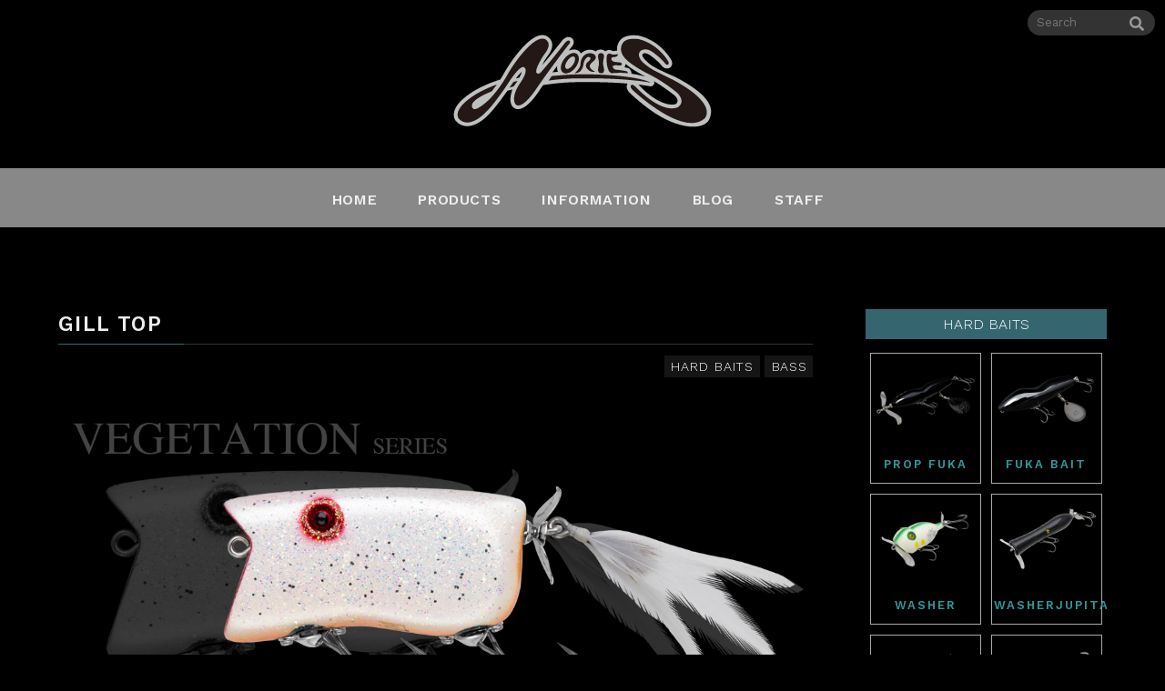

--- FILE ---
content_type: text/html; charset=UTF-8
request_url: https://nories.com/bass/gill-top/
body_size: 12825
content:

<!DOCTYPE html>
<html lang="ja">

<head>


 <meta http-equiv="Content-Type" content="text/html; charset=utf-8" />
<meta name="viewport" content="width=device-width, initial-scale=1.0"/>
<!--		<title></title>-->
	<meta name="keywords"  content="ノリーズ,Nories,田辺哲男,トラウトタックル,NORIES-TROUT" />

<meta name="author" content="NORIES" />
		<meta name="description" content="A Total Blance of The Highest Peak" />

	<meta name="Resource-type" content="Document" />


<meta property="og:type" content="article">

	<meta property="og:image" content="https://nories.com/wp/wp-content/themes/nories/images/main2.jpg" />

<meta property="og:site_name" content="NORIES" />


<meta name="twitter:card" content="summary_large_image" />

<meta name="apple-mobile-web-app-title" content="NoriesTrout">

<link rel="shortcut icon" href="https://nories.com/wp/wp-content/themes/nories/images/favicon.png" />

<!-- iOS Safari and Chrome -->
<link rel="apple-touch-icon" sizes="192x192" href="https://nories.com/wp/wp-content/themes/nories/images/touch-icon.png">

<!-- Android標準ブラウザ(一部) -->
<link rel="shortcut icon" href="https://nories.com/wp/wp-content/themes/nories/images/touch-icon.png">

	<link href="https://nories.com/wp/wp-content/themes/nories/style.css?2" rel="stylesheet" type="text/css" media="all" />
	<!-- <link rel="stylesheet" type="text/css" href="https://nories.com/wp/wp-content/themes/nories/css/fullpage.min.css" /> -->

 <link rel="stylesheet" type="text/css" href="https://nories.com/wp/wp-content/themes/nories/css/kickstart.css" media="all" />
 <link rel="stylesheet" type="text/css" href="https://nories.com/wp/wp-content/themes/nories/css/swiper.min.css" media="all" />
<link rel="stylesheet" type="text/css" href="https://nories.com/wp/wp-content/themes/nories/css/style.css?3" media="all" />

<link rel="stylesheet" type="text/css" href="https://nories.com/wp/wp-content/themes/nories/css/style_p.css?2" media="all" />
<link rel="stylesheet" type="text/css" href="https://nories.com/wp/wp-content/themes/nories/css/lity.min.css" media="all" />

<link rel="stylesheet" type="text/css" href="https://nories.com/wp/wp-content/themes/nories/css/animate.min.css" media="all" />
<!--<link rel="stylesheet" type="text/css" href="https://nories.com/wp/wp-content/themes/nories/css/perfect-scrollbar.css" media="all" />-->
<!--<link rel="stylesheet" type="text/css" href="css/fonts/font-awesome-4.7.0/css/font-awesome.min.css" media="all" />-->
<!-- <link rel="stylesheet" href="https://use.fontawesome.com/releases/v5.2.0/css/all.css" integrity="sha384-hWVjflwFxL6sNzntih27bfxkr27PmbbK/iSvJ+a4+0owXq79v+lsFkW54bOGbiDQ" crossorigin="anonymous"> -->


	<title>GILL TOP | BASS | NORIES</title>
<meta name='robots' content='max-image-preview:large' />
<link rel='dns-prefetch' href='//www.google.com' />
<link rel="alternate" type="application/rss+xml" title="NORIES &raquo; フィード" href="https://nories.com/feed/" />
<link rel="alternate" title="oEmbed (JSON)" type="application/json+oembed" href="https://nories.com/wp-json/oembed/1.0/embed?url=https%3A%2F%2Fnories.com%2Fbass%2Fgill-top%2F" />
<link rel="alternate" title="oEmbed (XML)" type="text/xml+oembed" href="https://nories.com/wp-json/oembed/1.0/embed?url=https%3A%2F%2Fnories.com%2Fbass%2Fgill-top%2F&#038;format=xml" />
<style id='wp-img-auto-sizes-contain-inline-css' type='text/css'>
img:is([sizes=auto i],[sizes^="auto," i]){contain-intrinsic-size:3000px 1500px}
/*# sourceURL=wp-img-auto-sizes-contain-inline-css */
</style>
<style id='wp-emoji-styles-inline-css' type='text/css'>

	img.wp-smiley, img.emoji {
		display: inline !important;
		border: none !important;
		box-shadow: none !important;
		height: 1em !important;
		width: 1em !important;
		margin: 0 0.07em !important;
		vertical-align: -0.1em !important;
		background: none !important;
		padding: 0 !important;
	}
/*# sourceURL=wp-emoji-styles-inline-css */
</style>
<style id='wp-block-library-inline-css' type='text/css'>
:root{--wp-block-synced-color:#7a00df;--wp-block-synced-color--rgb:122,0,223;--wp-bound-block-color:var(--wp-block-synced-color);--wp-editor-canvas-background:#ddd;--wp-admin-theme-color:#007cba;--wp-admin-theme-color--rgb:0,124,186;--wp-admin-theme-color-darker-10:#006ba1;--wp-admin-theme-color-darker-10--rgb:0,107,160.5;--wp-admin-theme-color-darker-20:#005a87;--wp-admin-theme-color-darker-20--rgb:0,90,135;--wp-admin-border-width-focus:2px}@media (min-resolution:192dpi){:root{--wp-admin-border-width-focus:1.5px}}.wp-element-button{cursor:pointer}:root .has-very-light-gray-background-color{background-color:#eee}:root .has-very-dark-gray-background-color{background-color:#313131}:root .has-very-light-gray-color{color:#eee}:root .has-very-dark-gray-color{color:#313131}:root .has-vivid-green-cyan-to-vivid-cyan-blue-gradient-background{background:linear-gradient(135deg,#00d084,#0693e3)}:root .has-purple-crush-gradient-background{background:linear-gradient(135deg,#34e2e4,#4721fb 50%,#ab1dfe)}:root .has-hazy-dawn-gradient-background{background:linear-gradient(135deg,#faaca8,#dad0ec)}:root .has-subdued-olive-gradient-background{background:linear-gradient(135deg,#fafae1,#67a671)}:root .has-atomic-cream-gradient-background{background:linear-gradient(135deg,#fdd79a,#004a59)}:root .has-nightshade-gradient-background{background:linear-gradient(135deg,#330968,#31cdcf)}:root .has-midnight-gradient-background{background:linear-gradient(135deg,#020381,#2874fc)}:root{--wp--preset--font-size--normal:16px;--wp--preset--font-size--huge:42px}.has-regular-font-size{font-size:1em}.has-larger-font-size{font-size:2.625em}.has-normal-font-size{font-size:var(--wp--preset--font-size--normal)}.has-huge-font-size{font-size:var(--wp--preset--font-size--huge)}.has-text-align-center{text-align:center}.has-text-align-left{text-align:left}.has-text-align-right{text-align:right}.has-fit-text{white-space:nowrap!important}#end-resizable-editor-section{display:none}.aligncenter{clear:both}.items-justified-left{justify-content:flex-start}.items-justified-center{justify-content:center}.items-justified-right{justify-content:flex-end}.items-justified-space-between{justify-content:space-between}.screen-reader-text{border:0;clip-path:inset(50%);height:1px;margin:-1px;overflow:hidden;padding:0;position:absolute;width:1px;word-wrap:normal!important}.screen-reader-text:focus{background-color:#ddd;clip-path:none;color:#444;display:block;font-size:1em;height:auto;left:5px;line-height:normal;padding:15px 23px 14px;text-decoration:none;top:5px;width:auto;z-index:100000}html :where(.has-border-color){border-style:solid}html :where([style*=border-top-color]){border-top-style:solid}html :where([style*=border-right-color]){border-right-style:solid}html :where([style*=border-bottom-color]){border-bottom-style:solid}html :where([style*=border-left-color]){border-left-style:solid}html :where([style*=border-width]){border-style:solid}html :where([style*=border-top-width]){border-top-style:solid}html :where([style*=border-right-width]){border-right-style:solid}html :where([style*=border-bottom-width]){border-bottom-style:solid}html :where([style*=border-left-width]){border-left-style:solid}html :where(img[class*=wp-image-]){height:auto;max-width:100%}:where(figure){margin:0 0 1em}html :where(.is-position-sticky){--wp-admin--admin-bar--position-offset:var(--wp-admin--admin-bar--height,0px)}@media screen and (max-width:600px){html :where(.is-position-sticky){--wp-admin--admin-bar--position-offset:0px}}

/*# sourceURL=wp-block-library-inline-css */
</style><style id='global-styles-inline-css' type='text/css'>
:root{--wp--preset--aspect-ratio--square: 1;--wp--preset--aspect-ratio--4-3: 4/3;--wp--preset--aspect-ratio--3-4: 3/4;--wp--preset--aspect-ratio--3-2: 3/2;--wp--preset--aspect-ratio--2-3: 2/3;--wp--preset--aspect-ratio--16-9: 16/9;--wp--preset--aspect-ratio--9-16: 9/16;--wp--preset--color--black: #000000;--wp--preset--color--cyan-bluish-gray: #abb8c3;--wp--preset--color--white: #ffffff;--wp--preset--color--pale-pink: #f78da7;--wp--preset--color--vivid-red: #cf2e2e;--wp--preset--color--luminous-vivid-orange: #ff6900;--wp--preset--color--luminous-vivid-amber: #fcb900;--wp--preset--color--light-green-cyan: #7bdcb5;--wp--preset--color--vivid-green-cyan: #00d084;--wp--preset--color--pale-cyan-blue: #8ed1fc;--wp--preset--color--vivid-cyan-blue: #0693e3;--wp--preset--color--vivid-purple: #9b51e0;--wp--preset--gradient--vivid-cyan-blue-to-vivid-purple: linear-gradient(135deg,rgb(6,147,227) 0%,rgb(155,81,224) 100%);--wp--preset--gradient--light-green-cyan-to-vivid-green-cyan: linear-gradient(135deg,rgb(122,220,180) 0%,rgb(0,208,130) 100%);--wp--preset--gradient--luminous-vivid-amber-to-luminous-vivid-orange: linear-gradient(135deg,rgb(252,185,0) 0%,rgb(255,105,0) 100%);--wp--preset--gradient--luminous-vivid-orange-to-vivid-red: linear-gradient(135deg,rgb(255,105,0) 0%,rgb(207,46,46) 100%);--wp--preset--gradient--very-light-gray-to-cyan-bluish-gray: linear-gradient(135deg,rgb(238,238,238) 0%,rgb(169,184,195) 100%);--wp--preset--gradient--cool-to-warm-spectrum: linear-gradient(135deg,rgb(74,234,220) 0%,rgb(151,120,209) 20%,rgb(207,42,186) 40%,rgb(238,44,130) 60%,rgb(251,105,98) 80%,rgb(254,248,76) 100%);--wp--preset--gradient--blush-light-purple: linear-gradient(135deg,rgb(255,206,236) 0%,rgb(152,150,240) 100%);--wp--preset--gradient--blush-bordeaux: linear-gradient(135deg,rgb(254,205,165) 0%,rgb(254,45,45) 50%,rgb(107,0,62) 100%);--wp--preset--gradient--luminous-dusk: linear-gradient(135deg,rgb(255,203,112) 0%,rgb(199,81,192) 50%,rgb(65,88,208) 100%);--wp--preset--gradient--pale-ocean: linear-gradient(135deg,rgb(255,245,203) 0%,rgb(182,227,212) 50%,rgb(51,167,181) 100%);--wp--preset--gradient--electric-grass: linear-gradient(135deg,rgb(202,248,128) 0%,rgb(113,206,126) 100%);--wp--preset--gradient--midnight: linear-gradient(135deg,rgb(2,3,129) 0%,rgb(40,116,252) 100%);--wp--preset--font-size--small: 13px;--wp--preset--font-size--medium: 20px;--wp--preset--font-size--large: 36px;--wp--preset--font-size--x-large: 42px;--wp--preset--spacing--20: 0.44rem;--wp--preset--spacing--30: 0.67rem;--wp--preset--spacing--40: 1rem;--wp--preset--spacing--50: 1.5rem;--wp--preset--spacing--60: 2.25rem;--wp--preset--spacing--70: 3.38rem;--wp--preset--spacing--80: 5.06rem;--wp--preset--shadow--natural: 6px 6px 9px rgba(0, 0, 0, 0.2);--wp--preset--shadow--deep: 12px 12px 50px rgba(0, 0, 0, 0.4);--wp--preset--shadow--sharp: 6px 6px 0px rgba(0, 0, 0, 0.2);--wp--preset--shadow--outlined: 6px 6px 0px -3px rgb(255, 255, 255), 6px 6px rgb(0, 0, 0);--wp--preset--shadow--crisp: 6px 6px 0px rgb(0, 0, 0);}:where(.is-layout-flex){gap: 0.5em;}:where(.is-layout-grid){gap: 0.5em;}body .is-layout-flex{display: flex;}.is-layout-flex{flex-wrap: wrap;align-items: center;}.is-layout-flex > :is(*, div){margin: 0;}body .is-layout-grid{display: grid;}.is-layout-grid > :is(*, div){margin: 0;}:where(.wp-block-columns.is-layout-flex){gap: 2em;}:where(.wp-block-columns.is-layout-grid){gap: 2em;}:where(.wp-block-post-template.is-layout-flex){gap: 1.25em;}:where(.wp-block-post-template.is-layout-grid){gap: 1.25em;}.has-black-color{color: var(--wp--preset--color--black) !important;}.has-cyan-bluish-gray-color{color: var(--wp--preset--color--cyan-bluish-gray) !important;}.has-white-color{color: var(--wp--preset--color--white) !important;}.has-pale-pink-color{color: var(--wp--preset--color--pale-pink) !important;}.has-vivid-red-color{color: var(--wp--preset--color--vivid-red) !important;}.has-luminous-vivid-orange-color{color: var(--wp--preset--color--luminous-vivid-orange) !important;}.has-luminous-vivid-amber-color{color: var(--wp--preset--color--luminous-vivid-amber) !important;}.has-light-green-cyan-color{color: var(--wp--preset--color--light-green-cyan) !important;}.has-vivid-green-cyan-color{color: var(--wp--preset--color--vivid-green-cyan) !important;}.has-pale-cyan-blue-color{color: var(--wp--preset--color--pale-cyan-blue) !important;}.has-vivid-cyan-blue-color{color: var(--wp--preset--color--vivid-cyan-blue) !important;}.has-vivid-purple-color{color: var(--wp--preset--color--vivid-purple) !important;}.has-black-background-color{background-color: var(--wp--preset--color--black) !important;}.has-cyan-bluish-gray-background-color{background-color: var(--wp--preset--color--cyan-bluish-gray) !important;}.has-white-background-color{background-color: var(--wp--preset--color--white) !important;}.has-pale-pink-background-color{background-color: var(--wp--preset--color--pale-pink) !important;}.has-vivid-red-background-color{background-color: var(--wp--preset--color--vivid-red) !important;}.has-luminous-vivid-orange-background-color{background-color: var(--wp--preset--color--luminous-vivid-orange) !important;}.has-luminous-vivid-amber-background-color{background-color: var(--wp--preset--color--luminous-vivid-amber) !important;}.has-light-green-cyan-background-color{background-color: var(--wp--preset--color--light-green-cyan) !important;}.has-vivid-green-cyan-background-color{background-color: var(--wp--preset--color--vivid-green-cyan) !important;}.has-pale-cyan-blue-background-color{background-color: var(--wp--preset--color--pale-cyan-blue) !important;}.has-vivid-cyan-blue-background-color{background-color: var(--wp--preset--color--vivid-cyan-blue) !important;}.has-vivid-purple-background-color{background-color: var(--wp--preset--color--vivid-purple) !important;}.has-black-border-color{border-color: var(--wp--preset--color--black) !important;}.has-cyan-bluish-gray-border-color{border-color: var(--wp--preset--color--cyan-bluish-gray) !important;}.has-white-border-color{border-color: var(--wp--preset--color--white) !important;}.has-pale-pink-border-color{border-color: var(--wp--preset--color--pale-pink) !important;}.has-vivid-red-border-color{border-color: var(--wp--preset--color--vivid-red) !important;}.has-luminous-vivid-orange-border-color{border-color: var(--wp--preset--color--luminous-vivid-orange) !important;}.has-luminous-vivid-amber-border-color{border-color: var(--wp--preset--color--luminous-vivid-amber) !important;}.has-light-green-cyan-border-color{border-color: var(--wp--preset--color--light-green-cyan) !important;}.has-vivid-green-cyan-border-color{border-color: var(--wp--preset--color--vivid-green-cyan) !important;}.has-pale-cyan-blue-border-color{border-color: var(--wp--preset--color--pale-cyan-blue) !important;}.has-vivid-cyan-blue-border-color{border-color: var(--wp--preset--color--vivid-cyan-blue) !important;}.has-vivid-purple-border-color{border-color: var(--wp--preset--color--vivid-purple) !important;}.has-vivid-cyan-blue-to-vivid-purple-gradient-background{background: var(--wp--preset--gradient--vivid-cyan-blue-to-vivid-purple) !important;}.has-light-green-cyan-to-vivid-green-cyan-gradient-background{background: var(--wp--preset--gradient--light-green-cyan-to-vivid-green-cyan) !important;}.has-luminous-vivid-amber-to-luminous-vivid-orange-gradient-background{background: var(--wp--preset--gradient--luminous-vivid-amber-to-luminous-vivid-orange) !important;}.has-luminous-vivid-orange-to-vivid-red-gradient-background{background: var(--wp--preset--gradient--luminous-vivid-orange-to-vivid-red) !important;}.has-very-light-gray-to-cyan-bluish-gray-gradient-background{background: var(--wp--preset--gradient--very-light-gray-to-cyan-bluish-gray) !important;}.has-cool-to-warm-spectrum-gradient-background{background: var(--wp--preset--gradient--cool-to-warm-spectrum) !important;}.has-blush-light-purple-gradient-background{background: var(--wp--preset--gradient--blush-light-purple) !important;}.has-blush-bordeaux-gradient-background{background: var(--wp--preset--gradient--blush-bordeaux) !important;}.has-luminous-dusk-gradient-background{background: var(--wp--preset--gradient--luminous-dusk) !important;}.has-pale-ocean-gradient-background{background: var(--wp--preset--gradient--pale-ocean) !important;}.has-electric-grass-gradient-background{background: var(--wp--preset--gradient--electric-grass) !important;}.has-midnight-gradient-background{background: var(--wp--preset--gradient--midnight) !important;}.has-small-font-size{font-size: var(--wp--preset--font-size--small) !important;}.has-medium-font-size{font-size: var(--wp--preset--font-size--medium) !important;}.has-large-font-size{font-size: var(--wp--preset--font-size--large) !important;}.has-x-large-font-size{font-size: var(--wp--preset--font-size--x-large) !important;}
/*# sourceURL=global-styles-inline-css */
</style>

<style id='classic-theme-styles-inline-css' type='text/css'>
/*! This file is auto-generated */
.wp-block-button__link{color:#fff;background-color:#32373c;border-radius:9999px;box-shadow:none;text-decoration:none;padding:calc(.667em + 2px) calc(1.333em + 2px);font-size:1.125em}.wp-block-file__button{background:#32373c;color:#fff;text-decoration:none}
/*# sourceURL=/wp-includes/css/classic-themes.min.css */
</style>
<link rel='stylesheet' id='functions-admin-css' href='https://nories.com/wp/wp-content/plugins/colorize-admin/colorize/darkcyan_admin.css?ver=1.0' type='text/css' media='all' />
<link rel='stylesheet' id='contact-form-7-css' href='https://nories.com/wp/wp-content/plugins/contact-form-7/includes/css/styles.css?ver=5.5.6' type='text/css' media='all' />
<link rel='stylesheet' id='contact-form-7-confirm-css' href='https://nories.com/wp/wp-content/plugins/contact-form-7-add-confirm/includes/css/styles.css?ver=5.1' type='text/css' media='all' />
<script type="text/javascript" src="https://nories.com/wp/wp-includes/js/jquery/jquery.min.js?ver=3.7.1" id="jquery-core-js"></script>
<script type="text/javascript" src="https://nories.com/wp/wp-includes/js/jquery/jquery-migrate.min.js?ver=3.4.1" id="jquery-migrate-js"></script>
<link rel="https://api.w.org/" href="https://nories.com/wp-json/" /><link rel="alternate" title="JSON" type="application/json" href="https://nories.com/wp-json/wp/v2/bass/482" /><link rel="EditURI" type="application/rsd+xml" title="RSD" href="https://nories.com/wp/xmlrpc.php?rsd" />
<meta name="generator" content="WordPress 6.9" />
<link rel="canonical" href="https://nories.com/bass/gill-top/" />
<link rel='shortlink' href='https://nories.com/?p=482' />
<style>.grecaptcha-badge { visibility: hidden; }</style><!--Awesomeフォントを使用-->
<link rel="stylesheet" href="https://use.fontawesome.com/releases/v5.5.0/css/all.css" integrity="sha384-B4dIYHKNBt8Bc12p+WXckhzcICo0wtJAoU8YZTY5qE0Id1GSseTk6S+L3BlXeVIU" crossorigin="anonymous">

<style>	/*#wpadminbar #wp-admin-bar-site-name > .ab-item::before {  content: '\f111';}
.wp-admin #wpadminbar #wp-admin-bar-site-name > .ab-item::before {content: '\f472';}*/
	#wpadminbar #wp-admin-bar-site-name > .ab-item svg{width: 18px; height: 18px;margin-bottom: -2px; padding-right: 5px;}
	#wpadminbar #wp-admin-bar-site-name > .ab-item::before { /*display: none;*/ content: '\f013'; font-family: 'Font Awesome 5 Free'; font-weight: 900; font-size: 14px; padding: 9px 0;}
.wp-admin #wpadminbar #wp-admin-bar-admin-enter {display: none;}/* 追加したサブメニュー「管理画面」は管理画面の時は非表示 */
.wp-admin #wpadminbar #wp-admin-bar-site-name > .ab-item::before {content: '\f26c';}
	#adminmenu div.wp-menu-image svg{height: 20px; padding: 7px 0;}
#adminmenu a.menu-icon-bass div.wp-menu-image::before {/*display: none;*/ content: '\f578'; font-family: 'Font Awesome 5 Free'; font-weight: 900; font-size: 14px; padding: 9px 0;} /*BASS製品*/
#adminmenu a.menu-icon-salt div.wp-menu-image::before {/*display: none;*/ content: '\f578'; font-family: 'Font Awesome 5 Free'; font-weight: 900; font-size: 14px; padding: 9px 0;} /*SALT製品*/
#adminmenu a.menu-icon-gallerys div.wp-menu-image::before {/*display: none;*/ content: '\f302'; font-family: 'Font Awesome 5 Free'; font-weight: 900; font-size: 14px; padding: 9px 0;} /*Gallerys*/
#adminmenu a.toplevel_page_wpcf7 div.wp-menu-image::before {/*display: none;*/ content: '\f0e0'; font-family: 'Font Awesome 5 Free'; font-weight: 900;  font-size: 14px; padding: 9px 0;} /*お問い合わせ*/

	#wpadminbar #wp-admin-bar-my-account.with-avatar>a img{display: none; }
	#wpadminbar #wp-admin-bar-my-account.with-avatar>a svg{width:18px;height: 18px; margin-bottom: -2px; padding-left: 5px;}
	#wpadminbar #wp-admin-bar-my-account.with-avatar>a::after { content: '\f2bd'; font-family: 'Font Awesome 5 Free'; font-weight: 900; margin-left: 6px; font-size: 14px; padding: 9px 0;color: inherit;}
	@media all and (max-width:782px){
		#wpadminbar #wp-admin-bar-site-name > .ab-item{position: relative;}
		#wpadminbar #wp-admin-bar-site-name > .ab-item::before {font-size: 24px; padding: 4px 0;}
		#wpadminbar #wp-admin-bar-site-name > .ab-item svg{position: absolute; top:6px; left: 9px; width: 34px; height: 34px;}
		#wpadminbar #wp-admin-bar-my-account.with-avatar>a{position: relative;}
		#wpadminbar #wp-admin-bar-my-account.with-avatar>a::after {font-size: 24px; padding: 0px 0; position: absolute;top:0; left: -15px; }
		_::-webkit-full-page-media, _:future, :root #wpadminbar #wp-admin-bar-my-account.with-avatar>a::after {    left: -46px;}
		#wpadminbar #wp-admin-bar-my-account.with-avatar>a svg{position: absolute; top:6px; right: 9px; width: 34px; height: 34px;}
		#wpadminbar #wp-admin-bar-my-account.with-avatar>a .display-name{display: none;}
		#wpadminbar .quicklinks>ul>li>a {line-height: 46px;}/* Profileアイコンのズレを修正 */
		}
</style>


<script src="https://ajax.googleapis.com/ajax/libs/jquery/3.4.1/jquery.min.js"></script>
 <script type="text/javascript" src="https://nories.com/wp/wp-content/themes/nories/js/jquery.easing.1.4.1.min.js"></script>
<script type="text/JavaScript" src="https://nories.com/wp/wp-content/themes/nories/js/waypoints.min.js"></script>
<!--	<script type="text/javascript" src="https://nories.com/wp/wp-content/themes/nories/js/perfect-scrollbar.jquery.min.js"></script>-->

	<!-- <script type="text/javascript" src="https://nories.com/wp/wp-content/themes/nories/js/fullpage.min.js"></script> -->
 <script type="text/javascript" src="https://nories.com/wp/wp-content/themes/nories/js/swiper.min.js"></script>
 <script type="text/javascript" src="https://nories.com/wp/wp-content/themes/nories/js/lity.min.js"></script>
 <script type="text/javascript" src="https://nories.com/wp/wp-content/themes/nories/js/jquery.matchHeight-min.js"></script>





 <!--[if lt IE 9]>
<script src="https://nories.com/wp/wp-content/themes/nories/js/IE9.js"></script>
<script src="https://nories.com/wp/wp-content/themes/nories/js/respond.js"></script>
<script src="https://nories.com/wp/wp-content/themes/nories/js/html5shiv-printshiv.js"></script>
<![endif]-->


	<!--[if IE]>
		<script type="text/javascript">
			 var console = { log: function() {} };
		</script>
	<![endif]-->





</head>

	<!-- <body class=" ja "> -->

  <body class=" bass ">



<div id="loader"><img src="https://nories.com/wp/wp-content/themes/nories/images/loading.svg?1" alt="Loading..." /></div>
<div id="fade"></div>

<header class="top">
	<div class="hdinner">
<aside>
    <nav class="nav">
        <ul>


        <li><a href="https://nories.com"><span><strong>HOME</strong></span></a></li>


                  <li><a href="https://nories.com/bass"><span><strong>PRODUCTS</strong></span></a></li>
        
			<li><a href="https://nories.com/info"><span><strong>INFORMATION</strong></span></a></li>
			<li><a href="https://nories.com/blog"><span><strong>BLOG</strong></span></a></li>

              <li><a href="https://nories.com/bass-staff"><span><strong>STAFF</strong></span></a></li>
      
      <li class="smpon"><a href="https://nories.com/contact"><span><strong><small>お問い合わせ</small></strong></span></a></li>
      <li class="smpon"><a href="https://nories.com/privacy-policy"><span><strong><small>プライバシーポリシー</small></strong></span></a></li>
      <li class="smpon"><a href="https://nories.com/site-policy"><span><strong><small>サイトのご利用について</small></strong></span></a></li>




        </ul>

		<div class="hdnav smphdnav">
<form method="get" class="searchbtn" action="https://nories.com/"><input id="searchInput" name="s" type="search" autocomplete="off" placeholder="Search" value="" ><input class="fas searchSubmit" type="submit" value="&#xf002"></form>	<!-- <span class="langbtn"></span> -->
</div>
    </nav>
</aside>
<div class="hdnav pchdnav">
<form method="get" class="searchbtn" action="https://nories.com/"><input id="searchInput" name="s" type="search" autocomplete="off" placeholder="Search" value="" ><input class="fas searchSubmit" type="submit" value="&#xf002"></form>	<!-- <span class="langbtn"></span> -->
</div>



          <h1 id="hlogo"><a href="https://nories.com"><img src="https://nories.com/wp/wp-content/themes/nories/images/common/logo.svg" alt="NORIES"></a></h1>
    



 <div id="menuButton">
    <span></span>
    <span></span>
    <span></span>
</div>
		</div>
 </header>
<main>
 
<div id="container" class="single products">



<div class="section fp-auto-height" id="psection1">
 <div class="intro">


			



    <!-- <h1><span>GILL TOP</span><br>
<span class="sstx">HARD BAITS</span></h1> -->

    </div><!--section1 .intro END-->

	</div><!--section1 END-->


 <div class="section fp-auto-height psection" id="psection2" >
  <div class="intro effect">


		<div class="contentbox post-482 post clearfix">


	<div class="pinner">
        <article>

	<h2 class="mainh2">GILL TOP</h2>
			 <div class="metabox clearfix">

<a href="https://nories.com/bass/category/hard-baits"><span class="newscate hard-baits">HARD BAITS</span></a>

      <a href="https://nories.com/bass/"><span class="newscate">BASS</span></a>
	</div>

<img src="https://nories.com/wp/wp-content/uploads/2022/03/MAIN_GILL_TOP.jpg" class="full-width" style="margin-bottom:10px;" ><h4>「ギルトップ」 </h4><table style="border-collapse: collapse; width: 100%;">
<tbody>
<tr>
<td style="width: auto;"><img decoding="async" class="size-full wp-image-373 alignright" src="https://nories.com/wp/wp-content/uploads/2022/03/vegitationseries_logo-1.jpeg" alt="" width="100" height="60" /></td>
<td style="width: 120px;"><img decoding="async" class="size-full wp-image-353 aligncenter" src="https://nories.com/wp/wp-content/uploads/2022/03/nories_logo.jpeg" alt="" width="100" height="60" /></td>
<td style="width: auto;"><img decoding="async" class="size-full wp-image-322 alignleft" src="https://nories.com/wp/wp-content/uploads/2022/03/akashibrand_logo.jpeg" alt="" width="100" height="60" /></td>
</tr>
</tbody>
</table>
<p>ブルーギルが生息するレイクをメインターゲットとして作られた「ギルトップ」。特にブルーギルが多く集まる障害物、立木、ブッシュ、ウィードホールなどをしっかり攻め切り、かつバスのレンジが多少深くても縦に持ち上げられるボディサイズとポップ音を両立させたニュータイプのトップウォータープラグです。動きの特性は、大きめのポップ音を作るためのストロングジャークでも、まるで起点に戻るような一点集中アクションができること。通常のトップウォータープラグでは出し切れない魚も反応させ、なおかつ大型の個体を高確率で狙っていけることも大きなアドバンテージ。装着されたダブルフックは、かなり複雑な障害物でも恐れることなく攻め切れ、しかも扁平ボディとも相まってフッキング率も抜群。ウッドボディならではの着水音と水絡みで、ハイプレッシャーレイクでも太い魚を反応させられる、特別なルアーです。</p>



    <hr class="nobdr">
        <div class="box clearfix">
                  <dl>
           <dt></dt>
           <dd>
                            <div class="innerbox clearfix">
                 <div class="leftbox">
                   <img src="https://nories.com/wp/wp-content/uploads/2022/03/TIP01.jpg" class="full-width" >
                 </div>
                 <div class="rightbox">
                   <img src="https://nories.com/wp/wp-content/uploads/2022/03/TIP02.jpg" class="full-width"  >
                 </div>
               </div>
                                     </dd>
         </dl>
             </div>







<hr class="nobdr">

<div class="ChangeElem_Btn_Content">
   <button class="ChangeElem_Btn">SPECS</button>
   <button class="ChangeElem_Btn">COLOR CHART</button>
 </div>

 <div class="ChangeElem_Panel specs">
                       <h3>GILL TOP</h3>           <div class="innerbox clearfix" >
                                             <div class="leftbox">
                                <div class="spectbl">
                   <table><tbody>
                                                                   <tr>
                         <th class="w50p">Type</th>                         <td>Floating</td>                       </tr>
                                                                   <tr>
                         <th class="w50p">Depth</th>                         <td>Surface</td>                       </tr>
                                                                   <tr>
                         <th class="w50p">Length</th>                         <td>80mm</td>                       </tr>
                                                                   <tr>
                         <th class="w50p">Weight</th>                         <td>30g Class</td>                       </tr>
                                                                   <tr>
                         <th class="w50p">Price</th>                         <td>¥8,000</td>                       </tr>
                                        </tbody></table>
                 </div>
               <p style="font-size:0.9em; line-height:1.3; margin-top:0.6em; ">※表示されている価格はメーカー希望本体価格（税抜き）です。 <br />
&gt;&gt;&gt;<a href="https://nories.com/parts-list/">PARTS LIST</a>（リング、フックの仕様一覧）<br />
※2022年12月12日改定価格</p>             </div>
                        </div>
                      <hr>
   
         </div>
 




 <div class="ChangeElem_Panel colorchart">
 <table style="border-collapse: collapse; width: 100%;">
<tbody>
<tr>
<td style="width: 50%;"><img loading="lazy" decoding="async" class="alignnone size-medium wp-image-1521" src="https://nories.com/wp/wp-content/uploads/2022/03/GILL_TOP_624-300x150.webp" alt="" width="300" height="150" srcset="https://nories.com/wp/wp-content/uploads/2022/03/GILL_TOP_624-300x150.webp 300w, https://nories.com/wp/wp-content/uploads/2022/03/GILL_TOP_624-768x384.webp 768w, https://nories.com/wp/wp-content/uploads/2022/03/GILL_TOP_624.webp 800w" sizes="auto, (max-width: 300px) 100vw, 300px" /><br />
624 チャートバック シルバーギル</td>
<td style="width: 50%;"><img loading="lazy" decoding="async" class="alignnone size-medium wp-image-1522" src="https://nories.com/wp/wp-content/uploads/2022/03/GILL_TOP_625-300x150.webp" alt="" width="300" height="150" srcset="https://nories.com/wp/wp-content/uploads/2022/03/GILL_TOP_625-300x150.webp 300w, https://nories.com/wp/wp-content/uploads/2022/03/GILL_TOP_625-768x384.webp 768w, https://nories.com/wp/wp-content/uploads/2022/03/GILL_TOP_625.webp 800w" sizes="auto, (max-width: 300px) 100vw, 300px" /><br />
625 ダークギル</td>
</tr>
<tr>
<td style="width: 50%;"><img loading="lazy" decoding="async" class="alignnone size-medium wp-image-1523" src="https://nories.com/wp/wp-content/uploads/2022/03/GILL_TOP_626-300x150.webp" alt="" width="300" height="150" srcset="https://nories.com/wp/wp-content/uploads/2022/03/GILL_TOP_626-300x150.webp 300w, https://nories.com/wp/wp-content/uploads/2022/03/GILL_TOP_626-768x384.webp 768w, https://nories.com/wp/wp-content/uploads/2022/03/GILL_TOP_626.webp 800w" sizes="auto, (max-width: 300px) 100vw, 300px" /><br />
626 ゴールデンギル</td>
<td style="width: 50%;"><img loading="lazy" decoding="async" class="alignnone size-medium wp-image-1524" src="https://nories.com/wp/wp-content/uploads/2022/03/GILL_TOP_627-300x150.webp" alt="" width="300" height="150" srcset="https://nories.com/wp/wp-content/uploads/2022/03/GILL_TOP_627-300x150.webp 300w, https://nories.com/wp/wp-content/uploads/2022/03/GILL_TOP_627-768x384.webp 768w, https://nories.com/wp/wp-content/uploads/2022/03/GILL_TOP_627.webp 800w" sizes="auto, (max-width: 300px) 100vw, 300px" /><br />
627 レインボーフリッター</td>
</tr>
<tr>
<td style="width: 50%;"><img loading="lazy" decoding="async" class="alignnone size-medium wp-image-1525" src="https://nories.com/wp/wp-content/uploads/2022/03/GILL_TOP_628-300x150.webp" alt="" width="300" height="150" srcset="https://nories.com/wp/wp-content/uploads/2022/03/GILL_TOP_628-300x150.webp 300w, https://nories.com/wp/wp-content/uploads/2022/03/GILL_TOP_628-768x384.webp 768w, https://nories.com/wp/wp-content/uploads/2022/03/GILL_TOP_628.webp 800w" sizes="auto, (max-width: 300px) 100vw, 300px" /><br />
628 ブラック/ブルーフリッター</td>
<td style="width: 50%;"><img loading="lazy" decoding="async" class="alignnone size-medium wp-image-1526" src="https://nories.com/wp/wp-content/uploads/2022/03/GILL_TOP_629-300x150.webp" alt="" width="300" height="150" srcset="https://nories.com/wp/wp-content/uploads/2022/03/GILL_TOP_629-300x150.webp 300w, https://nories.com/wp/wp-content/uploads/2022/03/GILL_TOP_629-768x384.webp 768w, https://nories.com/wp/wp-content/uploads/2022/03/GILL_TOP_629.webp 800w" sizes="auto, (max-width: 300px) 100vw, 300px" /><br />
629 テナガイメージ</td>
</tr>
</tbody>
</table>
</div>
 
<hr class="nobdr">
<p class="center tsp40">
<br>

	 			<a href="https://nories.com/bass" class="gobtn">製品一覧</a>


</p>
	  	  
	   </article>

	  </div><!--pinner End-->

<div class="sideinner">

	

 <!--  <div class="newsall clearfix">-->
	   <h3 class="widget-title">HARD BAITS</h3>
<ul class="productslist lures hard-baits">
  
 <li class="product-5588"><a href="https://nories.com/bass/prop-fuka/">
			  					         			<img src="https://nories.com/wp/wp-content/uploads/2025/10/INDEX_PROP_FUKA.webp">
    							
			  <h5>PROP FUKA</h5></a></li>

 <li class="product-44"><a href="https://nories.com/bass/fuka-bait/">
			  					         			<img src="https://nories.com/wp/wp-content/uploads/2022/02/index_fukabait.webp">
    							
			  <h5>FUKA BAIT</h5></a></li>

 <li class="product-477"><a href="https://nories.com/bass/washer/">
			  					         			<img src="https://nories.com/wp/wp-content/uploads/2022/03/index_washer_.jpg">
    							
			  <h5>WASHER</h5></a></li>

 <li class="product-480"><a href="https://nories.com/bass/washerjupita/">
			  					         			<img src="https://nories.com/wp/wp-content/uploads/2022/03/index_washerjupita.jpg">
    							
			  <h5>WASHERJUPITA</h5></a></li>

 <li class="product-478"><a href="https://nories.com/bass/washer-crawler/">
			  					         			<img src="https://nories.com/wp/wp-content/uploads/2022/03/index_washer_crawler.jpg">
    							
			  <h5>WASHER CRAWLER</h5></a></li>

 <li class="product-481"><a href="https://nories.com/bass/washer-crawler-fukafuka/">
			  					         			<img src="https://nories.com/wp/wp-content/uploads/2022/03/index_fukafuka.jpg">
    							
			  <h5>WASHER CRAWLER FUKAFUKA</h5></a></li>

 <li class="product-476"><a href="https://nories.com/bass/washer-crawler-muscle/">
			  					         			<img src="https://nories.com/wp/wp-content/uploads/2024/05/index_WASHER_CRAWLER_MUSCLE_2024jpg.jpg">
    							
			  <h5>WASHER CRAWLER MUSCLE</h5></a></li>

 <li class="product-482"><a href="https://nories.com/bass/gill-top/">
			  					         			<img src="https://nories.com/wp/wp-content/uploads/2022/03/index_gill_top.jpg">
    							
			  <h5>GILL TOP</h5></a></li>

 <li class="product-3683"><a href="https://nories.com/bass/hira-top-140f/">
			  					         			<img src="https://nories.com/wp/wp-content/uploads/2022/05/eyecatch_HIRA_TOP_140F.jpg">
    							
			  <h5>HIRA TOP</h5></a></li>

 <li class="product-483"><a href="https://nories.com/bass/joint-fuka-bait/">
			  					         			<img src="https://nories.com/wp/wp-content/uploads/2022/03/index_JOINT_FUKA_BAIT.webp">
    							
			  <h5>JOINT FUKA BAIT</h5></a></li>

 <li class="product-484"><a href="https://nories.com/bass/tough-bug/">
			  					         			<img src="https://nories.com/wp/wp-content/uploads/2025/03/INDEX_TOUGH_BUG_2025.webp">
    							
			  <h5>TOUGH BUG</h5></a></li>

 <li class="product-557"><a href="https://nories.com/bass/bihadou/">
			  					         			<img src="https://nories.com/wp/wp-content/uploads/2022/03/index_bihadou.webp">
    							
			  <h5>BIHADOU</h5></a></li>

 <li class="product-576"><a href="https://nories.com/bass/zag-bug/">
			  					         			<img src="https://nories.com/wp/wp-content/uploads/2022/03/index_zagbug.jpg">
    							
			  <h5>ZAG BUG</h5></a></li>

 <li class="product-4751"><a href="https://nories.com/bass/hira-crank-l-bill/">
			  					         			<img src="https://nories.com/wp/wp-content/uploads/2024/06/index_HIRA_CRANK_L-BILL.webp">
    							
			  <h5>HIRA CRANK 150F L-BILL</h5></a></li>

 <li class="product-1881"><a href="https://nories.com/bass/laydown-minnow/">
			  					         			<img src="https://nories.com/wp/wp-content/uploads/2022/03/index_laydown_minnow.jpg">
    							
			  <h5>LAYDOWN MINNOW</h5></a></li>

 <li class="product-1880"><a href="https://nories.com/bass/laydown-minnow-deep-just-wakasagi/">
			  					         			<img src="https://nories.com/wp/wp-content/uploads/2022/03/index_ldm_deep_jw.jpg">
    							
			  <h5>LAYDOWN MINNOW DEEP JUST WAKASAGI</h5></a></li>

 <li class="product-1879"><a href="https://nories.com/bass/laydown-minnow-mid-110/">
			  					         			<img src="https://nories.com/wp/wp-content/uploads/2022/03/index_ldm_mid110.jpg">
    							
			  <h5>LAYDOWN MINNOW MID 110</h5></a></li>

 <li class="product-1866"><a href="https://nories.com/bass/laydown-minnow-110jp/">
			  					         			<img src="https://nories.com/wp/wp-content/uploads/2022/04/index_ldm_110jp.jpg">
    							
			  <h5>LAYDOWN MINNOW 110JP</h5></a></li>

 <li class="product-1844"><a href="https://nories.com/bass/laydown-minnow-wake-prop-plus/">
			  					         			<img src="https://nories.com/wp/wp-content/uploads/2022/03/index_LAYDOWN-MINNOW-WAKE_PROP_PLUS.jpg">
    							
			  <h5>LAYDOWN MINNOW WAKE PROP PLUS</h5></a></li>

 <li class="product-1804"><a href="https://nories.com/bass/tadamaki/">
			  					         			<img src="https://nories.com/wp/wp-content/uploads/2025/05/INDEX_tadamaki.webp">
    							
			  <h5>TADAMAKI</h5></a></li>

 <li class="product-4996"><a href="https://nories.com/bass/jetty-shad/">
			  					         			<img src="https://nories.com/wp/wp-content/uploads/2024/11/INDEX_JETTY_SHAD_62SP.webp">
    							
			  <h5>JETTY SHAD</h5></a></li>

 <li class="product-4806"><a href="https://nories.com/bass/marunomi-flat/">
			  					         			<img src="https://nories.com/wp/wp-content/uploads/2024/06/INDEX_MARUNOMI.webp">
    							
			  <h5>MARUNOMI FLAT</h5></a></li>

 <li class="product-1577"><a href="https://nories.com/bass/complete-square-70/">
			  					         			<img src="https://nories.com/wp/wp-content/uploads/2022/03/index_complete_square.webp">
    							
			  <h5>COMPLETE SQUARE 70</h5></a></li>

 <li class="product-1531"><a href="https://nories.com/bass/tg-rattlin-jetter/">
			  					         			<img src="https://nories.com/wp/wp-content/uploads/2022/03/index_tg_rattlin_jetter.webp">
    							
			  <h5>TG RATTLIN&#8217; JETTER</h5></a></li>

 <li class="product-2751"><a href="https://nories.com/bass/shot-over-3-5ts/">
			  					         			<img src="https://nories.com/wp/wp-content/uploads/2022/04/INDEX_SHOT_OVER_3_5TS_2024.webp">
    							
			  <h5>SHOT OVER 3.5TS</h5></a></li>

 <li class="product-1625"><a href="https://nories.com/bass/shot-over-2/">
			  					         			<img src="https://nories.com/wp/wp-content/uploads/2022/03/index_shot_over_2.jpg">
    							
			  <h5>SHOT OVER 2</h5></a></li>

 <li class="product-1675"><a href="https://nories.com/bass/shot-over-3/">
			  					         			<img src="https://nories.com/wp/wp-content/uploads/2022/03/index_shot_over_3_.jpg">
    							
			  <h5>SHOT OVER 3</h5></a></li>

 <li class="product-1677"><a href="https://nories.com/bass/shot-over-4/">
			  					         			<img src="https://nories.com/wp/wp-content/uploads/2022/03/index_shot_over_4.jpg">
    							
			  <h5>SHOT OVER 4</h5></a></li>

 <li class="product-1692"><a href="https://nories.com/bass/shot-over-5/">
			  					         			<img src="https://nories.com/wp/wp-content/uploads/2022/03/index_shot_over_5_.jpg">
    							
			  <h5>SHOT OVER 5</h5></a></li>

 <li class="product-5521"><a href="https://nories.com/bass/shot-over-5-5-big/">
			  					         			<img src="https://nories.com/wp/wp-content/uploads/2025/09/INDEX_shot_over_55_big.webp">
    							
			  <h5>SHOT OVER 5.5 BIG</h5></a></li>

 <li class="product-1727"><a href="https://nories.com/bass/shot-over-7/">
			  					         			<img src="https://nories.com/wp/wp-content/uploads/2022/03/index_shot_over_7.jpg">
    							
			  <h5>SHOT OVER 7</h5></a></li>

 <li class="product-1610"><a href="https://nories.com/bass/shot-stormy-magnum/">
			  					         			<img src="https://nories.com/wp/wp-content/uploads/2022/03/index_shot_stormy_magnum.jpg">
    							
			  <h5>SHOT STORMY MAGNUM</h5></a></li>

 <li class="product-1624"><a href="https://nories.com/bass/shot-stormy-magnum-tdm/">
			  					         			<img src="https://nories.com/wp/wp-content/uploads/2022/03/index_SHOT_STORMY_MAGNUM_TDM_.jpg">
    							
			  <h5>SHOT STORMY MAGNUM TDM</h5></a></li>

 <li class="product-1749"><a href="https://nories.com/bass/shot-stormy-magnum-5/">
			  					         			<img src="https://nories.com/wp/wp-content/uploads/2022/03/index_SHOT_STORMY_MAGNUM_5.jpg">
    							
			  <h5>SHOT STORMY MAGNUM 5</h5></a></li>

 <li class="product-1780"><a href="https://nories.com/bass/worming-crank-shot/">
			  					         			<img src="https://nories.com/wp/wp-content/uploads/2022/03/index_WCS.webp">
    							
			  <h5>WORMING CRANK SHOT</h5></a></li>

 <li class="product-1781"><a href="https://nories.com/bass/tg-worming-crank-shot/">
			  					         			<img src="https://nories.com/wp/wp-content/uploads/2022/03/index_TG_WORMING_CANK_SHOT.webp">
    							
			  <h5>TG WORMING CRANK SHOT</h5></a></li>

 <li class="product-4488"><a href="https://nories.com/bass/worming-crank-shot-deep/">
			  					         			<img src="https://nories.com/wp/wp-content/uploads/2023/11/index_wcs_deep.webp">
    							
			  <h5>WORMING CRANK SHOT DEEP</h5></a></li>

 <li class="product-1782"><a href="https://nories.com/bass/worming-crank-shot-full-size/">
			  					         			<img src="https://nories.com/wp/wp-content/uploads/2022/03/index_WCS_FULL_SIZE.webp">
    							
			  <h5>WORMING CRANK SHOT FULL SIZE</h5></a></li>

 <li class="product-1783"><a href="https://nories.com/bass/shot-omega-big-62/">
			  					         			<img src="https://nories.com/wp/wp-content/uploads/2022/03/index_SHOT_OMEGA_BIG_62.webp">
    							
			  <h5>SHOT OMEGA BIG 62</h5></a></li>

 <li class="product-1462"><a href="https://nories.com/bass/black-performance-treble-hooks/">
			  					         			<img src="https://nories.com/wp/wp-content/uploads/2022/04/index_BLACK_PERFORMANCE_TREBLE_HOOK.jpg">
    							
			  <h5>BLACK PERFORMANCE TREBLE HOOKS</h5></a></li>
   </ul>
<!--</div>--><!--newsall End-->







</div><!--sideinner End-->
	</div><!--contentbox END-->




	</div> <!--section2 .intro END-->
 </div><!--section2 END-->





<footer class="effect">

<div class="bnrproductwrap">
	<div class="flex flx1">
		<a href="https://nories.com/bass" class="link_bass ccenter">BASS</a>
		<a href="https://trout.nories.com/" rel =" noopener " target="_blank" class="link_trout ccenter">TROUT<i class="blank white"></i></a>
		<a href="https://nories.com/salt"  class="link_salt ccenter">SALT</a>
	</div>
</div>
<div class="bnrwrap">
			<div class="bnrbox flex flx1 ctr">
				<a href="https://ecogear.jp/ecogear" rel =" noopener " target="_blank"><img src="https://nories.com/wp/wp-content/themes/nories/images/common/ecogear.svg" alt="ECO GEAR"></a>
				<a href="https://ecogear.jp/fishleague" rel =" noopener " target="_blank"><img src="https://nories.com/wp/wp-content/themes/nories/images/common/fishleague.svg" alt="FISH LEAGUE"></a>
			</div>
</div>

<p id="pagetop"><span>PAGE TOP</span></p>
		<div class="intro">








	<div class="ftulbox clearfix">
					<!-- <ul class="ftul_1">
					<li><a href="https://nories.com/environment">環境への取り組み</a></li>
					 <li><a href="https://nories.com/link">リンク</a></li>
					 <li><a href="https://www.kaiho.mlit.go.jp/" target="_blank">海上保安庁</a></li>
					</ul> -->

					<ul class="ftul_2">
					<li><a href="https://nories.com/contact">お問い合わせ</a></li>
					<li><a href="https://nories.com/privacy-policy">プライバシーポリシー</a></li>
					<li><a href="https://nories.com/site-policy">サイトのご利用について</a></li>
					<li></li>
					</ul>

					<ul class="ftul_3">
					<li><a href="https://twitter.com/NORIES_OFFICIAL/" target="_blank"><i class="fab fa-twitter"></i></a></li>
						<li><a href="https://www.instagram.com/nories_bass_fishing/" target="_blank"><i class="fab fa-instagram"></i></a></li>
			        <li><a href="https://www.facebook.com/NORIES.BassFishing/" target="_blank"><i class="fab fa-facebook-f"></i></a></li>
			        <li><a href="https://www.youtube.com/user/noriesecogearmovie" target="_blank"><i class="fab fa-youtube"></i></a></li>
					</ul>
				</div>
			<!-- <div class="ft_en_ul">
		<ul>
			<li><a href="http://www.marukyu-global.com/marukyu/contact.html" target="_blank">CONTACT</a></li>
	 		<li><a href="https://nories.com/site-policy">SITE POLICY</a></li>
        </ul>
			</div> -->
	


   </div>

<div class="copyright">Copyright WELL-F All Rights Reserved.</div>
</footer>

</div><!-- End container -->

</main>


<script type="text/javascript" src="https://nories.com/wp/wp-content/themes/nories/js/function_p.js?5"></script>



<script type="speculationrules">
{"prefetch":[{"source":"document","where":{"and":[{"href_matches":"/*"},{"not":{"href_matches":["/wp/wp-*.php","/wp/wp-admin/*","/wp/wp-content/uploads/*","/wp/wp-content/*","/wp/wp-content/plugins/*","/wp/wp-content/themes/nories/*","/*\\?(.+)"]}},{"not":{"selector_matches":"a[rel~=\"nofollow\"]"}},{"not":{"selector_matches":".no-prefetch, .no-prefetch a"}}]},"eagerness":"conservative"}]}
</script>
<script type="text/javascript" src="https://nories.com/wp/wp-includes/js/dist/vendor/wp-polyfill.min.js?ver=3.15.0" id="wp-polyfill-js"></script>
<script type="text/javascript" id="contact-form-7-js-extra">
/* <![CDATA[ */
var wpcf7 = {"api":{"root":"https://nories.com/wp-json/","namespace":"contact-form-7/v1"}};
//# sourceURL=contact-form-7-js-extra
/* ]]> */
</script>
<script type="text/javascript" src="https://nories.com/wp/wp-content/plugins/contact-form-7/includes/js/index.js?ver=5.5.6" id="contact-form-7-js"></script>
<script type="text/javascript" src="https://nories.com/wp/wp-includes/js/jquery/jquery.form.min.js?ver=4.3.0" id="jquery-form-js"></script>
<script type="text/javascript" src="https://nories.com/wp/wp-content/plugins/contact-form-7-add-confirm/includes/js/scripts.js?ver=5.1" id="contact-form-7-confirm-js"></script>
<script type="text/javascript" src="https://www.google.com/recaptcha/api.js?render=6Lem_FknAAAAADldakw2h0rRDaaQ8nMf4j8JlMfP&amp;ver=3.0" id="google-recaptcha-js"></script>
<script type="text/javascript" id="wpcf7-recaptcha-js-extra">
/* <![CDATA[ */
var wpcf7_recaptcha = {"sitekey":"6Lem_FknAAAAADldakw2h0rRDaaQ8nMf4j8JlMfP","actions":{"homepage":"homepage","contactform":"contactform"}};
//# sourceURL=wpcf7-recaptcha-js-extra
/* ]]> */
</script>
<script type="text/javascript" src="https://nories.com/wp/wp-content/plugins/contact-form-7/modules/recaptcha/index.js?ver=5.5.6" id="wpcf7-recaptcha-js"></script>
<script id="wp-emoji-settings" type="application/json">
{"baseUrl":"https://s.w.org/images/core/emoji/17.0.2/72x72/","ext":".png","svgUrl":"https://s.w.org/images/core/emoji/17.0.2/svg/","svgExt":".svg","source":{"concatemoji":"https://nories.com/wp/wp-includes/js/wp-emoji-release.min.js?ver=6.9"}}
</script>
<script type="module">
/* <![CDATA[ */
/*! This file is auto-generated */
const a=JSON.parse(document.getElementById("wp-emoji-settings").textContent),o=(window._wpemojiSettings=a,"wpEmojiSettingsSupports"),s=["flag","emoji"];function i(e){try{var t={supportTests:e,timestamp:(new Date).valueOf()};sessionStorage.setItem(o,JSON.stringify(t))}catch(e){}}function c(e,t,n){e.clearRect(0,0,e.canvas.width,e.canvas.height),e.fillText(t,0,0);t=new Uint32Array(e.getImageData(0,0,e.canvas.width,e.canvas.height).data);e.clearRect(0,0,e.canvas.width,e.canvas.height),e.fillText(n,0,0);const a=new Uint32Array(e.getImageData(0,0,e.canvas.width,e.canvas.height).data);return t.every((e,t)=>e===a[t])}function p(e,t){e.clearRect(0,0,e.canvas.width,e.canvas.height),e.fillText(t,0,0);var n=e.getImageData(16,16,1,1);for(let e=0;e<n.data.length;e++)if(0!==n.data[e])return!1;return!0}function u(e,t,n,a){switch(t){case"flag":return n(e,"\ud83c\udff3\ufe0f\u200d\u26a7\ufe0f","\ud83c\udff3\ufe0f\u200b\u26a7\ufe0f")?!1:!n(e,"\ud83c\udde8\ud83c\uddf6","\ud83c\udde8\u200b\ud83c\uddf6")&&!n(e,"\ud83c\udff4\udb40\udc67\udb40\udc62\udb40\udc65\udb40\udc6e\udb40\udc67\udb40\udc7f","\ud83c\udff4\u200b\udb40\udc67\u200b\udb40\udc62\u200b\udb40\udc65\u200b\udb40\udc6e\u200b\udb40\udc67\u200b\udb40\udc7f");case"emoji":return!a(e,"\ud83e\u1fac8")}return!1}function f(e,t,n,a){let r;const o=(r="undefined"!=typeof WorkerGlobalScope&&self instanceof WorkerGlobalScope?new OffscreenCanvas(300,150):document.createElement("canvas")).getContext("2d",{willReadFrequently:!0}),s=(o.textBaseline="top",o.font="600 32px Arial",{});return e.forEach(e=>{s[e]=t(o,e,n,a)}),s}function r(e){var t=document.createElement("script");t.src=e,t.defer=!0,document.head.appendChild(t)}a.supports={everything:!0,everythingExceptFlag:!0},new Promise(t=>{let n=function(){try{var e=JSON.parse(sessionStorage.getItem(o));if("object"==typeof e&&"number"==typeof e.timestamp&&(new Date).valueOf()<e.timestamp+604800&&"object"==typeof e.supportTests)return e.supportTests}catch(e){}return null}();if(!n){if("undefined"!=typeof Worker&&"undefined"!=typeof OffscreenCanvas&&"undefined"!=typeof URL&&URL.createObjectURL&&"undefined"!=typeof Blob)try{var e="postMessage("+f.toString()+"("+[JSON.stringify(s),u.toString(),c.toString(),p.toString()].join(",")+"));",a=new Blob([e],{type:"text/javascript"});const r=new Worker(URL.createObjectURL(a),{name:"wpTestEmojiSupports"});return void(r.onmessage=e=>{i(n=e.data),r.terminate(),t(n)})}catch(e){}i(n=f(s,u,c,p))}t(n)}).then(e=>{for(const n in e)a.supports[n]=e[n],a.supports.everything=a.supports.everything&&a.supports[n],"flag"!==n&&(a.supports.everythingExceptFlag=a.supports.everythingExceptFlag&&a.supports[n]);var t;a.supports.everythingExceptFlag=a.supports.everythingExceptFlag&&!a.supports.flag,a.supports.everything||((t=a.source||{}).concatemoji?r(t.concatemoji):t.wpemoji&&t.twemoji&&(r(t.twemoji),r(t.wpemoji)))});
//# sourceURL=https://nories.com/wp/wp-includes/js/wp-emoji-loader.min.js
/* ]]> */
</script>
</body>
</html>


--- FILE ---
content_type: text/html; charset=utf-8
request_url: https://www.google.com/recaptcha/api2/anchor?ar=1&k=6Lem_FknAAAAADldakw2h0rRDaaQ8nMf4j8JlMfP&co=aHR0cHM6Ly9ub3JpZXMuY29tOjQ0Mw..&hl=en&v=PoyoqOPhxBO7pBk68S4YbpHZ&size=invisible&anchor-ms=20000&execute-ms=30000&cb=u8qrtwymkymc
body_size: 49518
content:
<!DOCTYPE HTML><html dir="ltr" lang="en"><head><meta http-equiv="Content-Type" content="text/html; charset=UTF-8">
<meta http-equiv="X-UA-Compatible" content="IE=edge">
<title>reCAPTCHA</title>
<style type="text/css">
/* cyrillic-ext */
@font-face {
  font-family: 'Roboto';
  font-style: normal;
  font-weight: 400;
  font-stretch: 100%;
  src: url(//fonts.gstatic.com/s/roboto/v48/KFO7CnqEu92Fr1ME7kSn66aGLdTylUAMa3GUBHMdazTgWw.woff2) format('woff2');
  unicode-range: U+0460-052F, U+1C80-1C8A, U+20B4, U+2DE0-2DFF, U+A640-A69F, U+FE2E-FE2F;
}
/* cyrillic */
@font-face {
  font-family: 'Roboto';
  font-style: normal;
  font-weight: 400;
  font-stretch: 100%;
  src: url(//fonts.gstatic.com/s/roboto/v48/KFO7CnqEu92Fr1ME7kSn66aGLdTylUAMa3iUBHMdazTgWw.woff2) format('woff2');
  unicode-range: U+0301, U+0400-045F, U+0490-0491, U+04B0-04B1, U+2116;
}
/* greek-ext */
@font-face {
  font-family: 'Roboto';
  font-style: normal;
  font-weight: 400;
  font-stretch: 100%;
  src: url(//fonts.gstatic.com/s/roboto/v48/KFO7CnqEu92Fr1ME7kSn66aGLdTylUAMa3CUBHMdazTgWw.woff2) format('woff2');
  unicode-range: U+1F00-1FFF;
}
/* greek */
@font-face {
  font-family: 'Roboto';
  font-style: normal;
  font-weight: 400;
  font-stretch: 100%;
  src: url(//fonts.gstatic.com/s/roboto/v48/KFO7CnqEu92Fr1ME7kSn66aGLdTylUAMa3-UBHMdazTgWw.woff2) format('woff2');
  unicode-range: U+0370-0377, U+037A-037F, U+0384-038A, U+038C, U+038E-03A1, U+03A3-03FF;
}
/* math */
@font-face {
  font-family: 'Roboto';
  font-style: normal;
  font-weight: 400;
  font-stretch: 100%;
  src: url(//fonts.gstatic.com/s/roboto/v48/KFO7CnqEu92Fr1ME7kSn66aGLdTylUAMawCUBHMdazTgWw.woff2) format('woff2');
  unicode-range: U+0302-0303, U+0305, U+0307-0308, U+0310, U+0312, U+0315, U+031A, U+0326-0327, U+032C, U+032F-0330, U+0332-0333, U+0338, U+033A, U+0346, U+034D, U+0391-03A1, U+03A3-03A9, U+03B1-03C9, U+03D1, U+03D5-03D6, U+03F0-03F1, U+03F4-03F5, U+2016-2017, U+2034-2038, U+203C, U+2040, U+2043, U+2047, U+2050, U+2057, U+205F, U+2070-2071, U+2074-208E, U+2090-209C, U+20D0-20DC, U+20E1, U+20E5-20EF, U+2100-2112, U+2114-2115, U+2117-2121, U+2123-214F, U+2190, U+2192, U+2194-21AE, U+21B0-21E5, U+21F1-21F2, U+21F4-2211, U+2213-2214, U+2216-22FF, U+2308-230B, U+2310, U+2319, U+231C-2321, U+2336-237A, U+237C, U+2395, U+239B-23B7, U+23D0, U+23DC-23E1, U+2474-2475, U+25AF, U+25B3, U+25B7, U+25BD, U+25C1, U+25CA, U+25CC, U+25FB, U+266D-266F, U+27C0-27FF, U+2900-2AFF, U+2B0E-2B11, U+2B30-2B4C, U+2BFE, U+3030, U+FF5B, U+FF5D, U+1D400-1D7FF, U+1EE00-1EEFF;
}
/* symbols */
@font-face {
  font-family: 'Roboto';
  font-style: normal;
  font-weight: 400;
  font-stretch: 100%;
  src: url(//fonts.gstatic.com/s/roboto/v48/KFO7CnqEu92Fr1ME7kSn66aGLdTylUAMaxKUBHMdazTgWw.woff2) format('woff2');
  unicode-range: U+0001-000C, U+000E-001F, U+007F-009F, U+20DD-20E0, U+20E2-20E4, U+2150-218F, U+2190, U+2192, U+2194-2199, U+21AF, U+21E6-21F0, U+21F3, U+2218-2219, U+2299, U+22C4-22C6, U+2300-243F, U+2440-244A, U+2460-24FF, U+25A0-27BF, U+2800-28FF, U+2921-2922, U+2981, U+29BF, U+29EB, U+2B00-2BFF, U+4DC0-4DFF, U+FFF9-FFFB, U+10140-1018E, U+10190-1019C, U+101A0, U+101D0-101FD, U+102E0-102FB, U+10E60-10E7E, U+1D2C0-1D2D3, U+1D2E0-1D37F, U+1F000-1F0FF, U+1F100-1F1AD, U+1F1E6-1F1FF, U+1F30D-1F30F, U+1F315, U+1F31C, U+1F31E, U+1F320-1F32C, U+1F336, U+1F378, U+1F37D, U+1F382, U+1F393-1F39F, U+1F3A7-1F3A8, U+1F3AC-1F3AF, U+1F3C2, U+1F3C4-1F3C6, U+1F3CA-1F3CE, U+1F3D4-1F3E0, U+1F3ED, U+1F3F1-1F3F3, U+1F3F5-1F3F7, U+1F408, U+1F415, U+1F41F, U+1F426, U+1F43F, U+1F441-1F442, U+1F444, U+1F446-1F449, U+1F44C-1F44E, U+1F453, U+1F46A, U+1F47D, U+1F4A3, U+1F4B0, U+1F4B3, U+1F4B9, U+1F4BB, U+1F4BF, U+1F4C8-1F4CB, U+1F4D6, U+1F4DA, U+1F4DF, U+1F4E3-1F4E6, U+1F4EA-1F4ED, U+1F4F7, U+1F4F9-1F4FB, U+1F4FD-1F4FE, U+1F503, U+1F507-1F50B, U+1F50D, U+1F512-1F513, U+1F53E-1F54A, U+1F54F-1F5FA, U+1F610, U+1F650-1F67F, U+1F687, U+1F68D, U+1F691, U+1F694, U+1F698, U+1F6AD, U+1F6B2, U+1F6B9-1F6BA, U+1F6BC, U+1F6C6-1F6CF, U+1F6D3-1F6D7, U+1F6E0-1F6EA, U+1F6F0-1F6F3, U+1F6F7-1F6FC, U+1F700-1F7FF, U+1F800-1F80B, U+1F810-1F847, U+1F850-1F859, U+1F860-1F887, U+1F890-1F8AD, U+1F8B0-1F8BB, U+1F8C0-1F8C1, U+1F900-1F90B, U+1F93B, U+1F946, U+1F984, U+1F996, U+1F9E9, U+1FA00-1FA6F, U+1FA70-1FA7C, U+1FA80-1FA89, U+1FA8F-1FAC6, U+1FACE-1FADC, U+1FADF-1FAE9, U+1FAF0-1FAF8, U+1FB00-1FBFF;
}
/* vietnamese */
@font-face {
  font-family: 'Roboto';
  font-style: normal;
  font-weight: 400;
  font-stretch: 100%;
  src: url(//fonts.gstatic.com/s/roboto/v48/KFO7CnqEu92Fr1ME7kSn66aGLdTylUAMa3OUBHMdazTgWw.woff2) format('woff2');
  unicode-range: U+0102-0103, U+0110-0111, U+0128-0129, U+0168-0169, U+01A0-01A1, U+01AF-01B0, U+0300-0301, U+0303-0304, U+0308-0309, U+0323, U+0329, U+1EA0-1EF9, U+20AB;
}
/* latin-ext */
@font-face {
  font-family: 'Roboto';
  font-style: normal;
  font-weight: 400;
  font-stretch: 100%;
  src: url(//fonts.gstatic.com/s/roboto/v48/KFO7CnqEu92Fr1ME7kSn66aGLdTylUAMa3KUBHMdazTgWw.woff2) format('woff2');
  unicode-range: U+0100-02BA, U+02BD-02C5, U+02C7-02CC, U+02CE-02D7, U+02DD-02FF, U+0304, U+0308, U+0329, U+1D00-1DBF, U+1E00-1E9F, U+1EF2-1EFF, U+2020, U+20A0-20AB, U+20AD-20C0, U+2113, U+2C60-2C7F, U+A720-A7FF;
}
/* latin */
@font-face {
  font-family: 'Roboto';
  font-style: normal;
  font-weight: 400;
  font-stretch: 100%;
  src: url(//fonts.gstatic.com/s/roboto/v48/KFO7CnqEu92Fr1ME7kSn66aGLdTylUAMa3yUBHMdazQ.woff2) format('woff2');
  unicode-range: U+0000-00FF, U+0131, U+0152-0153, U+02BB-02BC, U+02C6, U+02DA, U+02DC, U+0304, U+0308, U+0329, U+2000-206F, U+20AC, U+2122, U+2191, U+2193, U+2212, U+2215, U+FEFF, U+FFFD;
}
/* cyrillic-ext */
@font-face {
  font-family: 'Roboto';
  font-style: normal;
  font-weight: 500;
  font-stretch: 100%;
  src: url(//fonts.gstatic.com/s/roboto/v48/KFO7CnqEu92Fr1ME7kSn66aGLdTylUAMa3GUBHMdazTgWw.woff2) format('woff2');
  unicode-range: U+0460-052F, U+1C80-1C8A, U+20B4, U+2DE0-2DFF, U+A640-A69F, U+FE2E-FE2F;
}
/* cyrillic */
@font-face {
  font-family: 'Roboto';
  font-style: normal;
  font-weight: 500;
  font-stretch: 100%;
  src: url(//fonts.gstatic.com/s/roboto/v48/KFO7CnqEu92Fr1ME7kSn66aGLdTylUAMa3iUBHMdazTgWw.woff2) format('woff2');
  unicode-range: U+0301, U+0400-045F, U+0490-0491, U+04B0-04B1, U+2116;
}
/* greek-ext */
@font-face {
  font-family: 'Roboto';
  font-style: normal;
  font-weight: 500;
  font-stretch: 100%;
  src: url(//fonts.gstatic.com/s/roboto/v48/KFO7CnqEu92Fr1ME7kSn66aGLdTylUAMa3CUBHMdazTgWw.woff2) format('woff2');
  unicode-range: U+1F00-1FFF;
}
/* greek */
@font-face {
  font-family: 'Roboto';
  font-style: normal;
  font-weight: 500;
  font-stretch: 100%;
  src: url(//fonts.gstatic.com/s/roboto/v48/KFO7CnqEu92Fr1ME7kSn66aGLdTylUAMa3-UBHMdazTgWw.woff2) format('woff2');
  unicode-range: U+0370-0377, U+037A-037F, U+0384-038A, U+038C, U+038E-03A1, U+03A3-03FF;
}
/* math */
@font-face {
  font-family: 'Roboto';
  font-style: normal;
  font-weight: 500;
  font-stretch: 100%;
  src: url(//fonts.gstatic.com/s/roboto/v48/KFO7CnqEu92Fr1ME7kSn66aGLdTylUAMawCUBHMdazTgWw.woff2) format('woff2');
  unicode-range: U+0302-0303, U+0305, U+0307-0308, U+0310, U+0312, U+0315, U+031A, U+0326-0327, U+032C, U+032F-0330, U+0332-0333, U+0338, U+033A, U+0346, U+034D, U+0391-03A1, U+03A3-03A9, U+03B1-03C9, U+03D1, U+03D5-03D6, U+03F0-03F1, U+03F4-03F5, U+2016-2017, U+2034-2038, U+203C, U+2040, U+2043, U+2047, U+2050, U+2057, U+205F, U+2070-2071, U+2074-208E, U+2090-209C, U+20D0-20DC, U+20E1, U+20E5-20EF, U+2100-2112, U+2114-2115, U+2117-2121, U+2123-214F, U+2190, U+2192, U+2194-21AE, U+21B0-21E5, U+21F1-21F2, U+21F4-2211, U+2213-2214, U+2216-22FF, U+2308-230B, U+2310, U+2319, U+231C-2321, U+2336-237A, U+237C, U+2395, U+239B-23B7, U+23D0, U+23DC-23E1, U+2474-2475, U+25AF, U+25B3, U+25B7, U+25BD, U+25C1, U+25CA, U+25CC, U+25FB, U+266D-266F, U+27C0-27FF, U+2900-2AFF, U+2B0E-2B11, U+2B30-2B4C, U+2BFE, U+3030, U+FF5B, U+FF5D, U+1D400-1D7FF, U+1EE00-1EEFF;
}
/* symbols */
@font-face {
  font-family: 'Roboto';
  font-style: normal;
  font-weight: 500;
  font-stretch: 100%;
  src: url(//fonts.gstatic.com/s/roboto/v48/KFO7CnqEu92Fr1ME7kSn66aGLdTylUAMaxKUBHMdazTgWw.woff2) format('woff2');
  unicode-range: U+0001-000C, U+000E-001F, U+007F-009F, U+20DD-20E0, U+20E2-20E4, U+2150-218F, U+2190, U+2192, U+2194-2199, U+21AF, U+21E6-21F0, U+21F3, U+2218-2219, U+2299, U+22C4-22C6, U+2300-243F, U+2440-244A, U+2460-24FF, U+25A0-27BF, U+2800-28FF, U+2921-2922, U+2981, U+29BF, U+29EB, U+2B00-2BFF, U+4DC0-4DFF, U+FFF9-FFFB, U+10140-1018E, U+10190-1019C, U+101A0, U+101D0-101FD, U+102E0-102FB, U+10E60-10E7E, U+1D2C0-1D2D3, U+1D2E0-1D37F, U+1F000-1F0FF, U+1F100-1F1AD, U+1F1E6-1F1FF, U+1F30D-1F30F, U+1F315, U+1F31C, U+1F31E, U+1F320-1F32C, U+1F336, U+1F378, U+1F37D, U+1F382, U+1F393-1F39F, U+1F3A7-1F3A8, U+1F3AC-1F3AF, U+1F3C2, U+1F3C4-1F3C6, U+1F3CA-1F3CE, U+1F3D4-1F3E0, U+1F3ED, U+1F3F1-1F3F3, U+1F3F5-1F3F7, U+1F408, U+1F415, U+1F41F, U+1F426, U+1F43F, U+1F441-1F442, U+1F444, U+1F446-1F449, U+1F44C-1F44E, U+1F453, U+1F46A, U+1F47D, U+1F4A3, U+1F4B0, U+1F4B3, U+1F4B9, U+1F4BB, U+1F4BF, U+1F4C8-1F4CB, U+1F4D6, U+1F4DA, U+1F4DF, U+1F4E3-1F4E6, U+1F4EA-1F4ED, U+1F4F7, U+1F4F9-1F4FB, U+1F4FD-1F4FE, U+1F503, U+1F507-1F50B, U+1F50D, U+1F512-1F513, U+1F53E-1F54A, U+1F54F-1F5FA, U+1F610, U+1F650-1F67F, U+1F687, U+1F68D, U+1F691, U+1F694, U+1F698, U+1F6AD, U+1F6B2, U+1F6B9-1F6BA, U+1F6BC, U+1F6C6-1F6CF, U+1F6D3-1F6D7, U+1F6E0-1F6EA, U+1F6F0-1F6F3, U+1F6F7-1F6FC, U+1F700-1F7FF, U+1F800-1F80B, U+1F810-1F847, U+1F850-1F859, U+1F860-1F887, U+1F890-1F8AD, U+1F8B0-1F8BB, U+1F8C0-1F8C1, U+1F900-1F90B, U+1F93B, U+1F946, U+1F984, U+1F996, U+1F9E9, U+1FA00-1FA6F, U+1FA70-1FA7C, U+1FA80-1FA89, U+1FA8F-1FAC6, U+1FACE-1FADC, U+1FADF-1FAE9, U+1FAF0-1FAF8, U+1FB00-1FBFF;
}
/* vietnamese */
@font-face {
  font-family: 'Roboto';
  font-style: normal;
  font-weight: 500;
  font-stretch: 100%;
  src: url(//fonts.gstatic.com/s/roboto/v48/KFO7CnqEu92Fr1ME7kSn66aGLdTylUAMa3OUBHMdazTgWw.woff2) format('woff2');
  unicode-range: U+0102-0103, U+0110-0111, U+0128-0129, U+0168-0169, U+01A0-01A1, U+01AF-01B0, U+0300-0301, U+0303-0304, U+0308-0309, U+0323, U+0329, U+1EA0-1EF9, U+20AB;
}
/* latin-ext */
@font-face {
  font-family: 'Roboto';
  font-style: normal;
  font-weight: 500;
  font-stretch: 100%;
  src: url(//fonts.gstatic.com/s/roboto/v48/KFO7CnqEu92Fr1ME7kSn66aGLdTylUAMa3KUBHMdazTgWw.woff2) format('woff2');
  unicode-range: U+0100-02BA, U+02BD-02C5, U+02C7-02CC, U+02CE-02D7, U+02DD-02FF, U+0304, U+0308, U+0329, U+1D00-1DBF, U+1E00-1E9F, U+1EF2-1EFF, U+2020, U+20A0-20AB, U+20AD-20C0, U+2113, U+2C60-2C7F, U+A720-A7FF;
}
/* latin */
@font-face {
  font-family: 'Roboto';
  font-style: normal;
  font-weight: 500;
  font-stretch: 100%;
  src: url(//fonts.gstatic.com/s/roboto/v48/KFO7CnqEu92Fr1ME7kSn66aGLdTylUAMa3yUBHMdazQ.woff2) format('woff2');
  unicode-range: U+0000-00FF, U+0131, U+0152-0153, U+02BB-02BC, U+02C6, U+02DA, U+02DC, U+0304, U+0308, U+0329, U+2000-206F, U+20AC, U+2122, U+2191, U+2193, U+2212, U+2215, U+FEFF, U+FFFD;
}
/* cyrillic-ext */
@font-face {
  font-family: 'Roboto';
  font-style: normal;
  font-weight: 900;
  font-stretch: 100%;
  src: url(//fonts.gstatic.com/s/roboto/v48/KFO7CnqEu92Fr1ME7kSn66aGLdTylUAMa3GUBHMdazTgWw.woff2) format('woff2');
  unicode-range: U+0460-052F, U+1C80-1C8A, U+20B4, U+2DE0-2DFF, U+A640-A69F, U+FE2E-FE2F;
}
/* cyrillic */
@font-face {
  font-family: 'Roboto';
  font-style: normal;
  font-weight: 900;
  font-stretch: 100%;
  src: url(//fonts.gstatic.com/s/roboto/v48/KFO7CnqEu92Fr1ME7kSn66aGLdTylUAMa3iUBHMdazTgWw.woff2) format('woff2');
  unicode-range: U+0301, U+0400-045F, U+0490-0491, U+04B0-04B1, U+2116;
}
/* greek-ext */
@font-face {
  font-family: 'Roboto';
  font-style: normal;
  font-weight: 900;
  font-stretch: 100%;
  src: url(//fonts.gstatic.com/s/roboto/v48/KFO7CnqEu92Fr1ME7kSn66aGLdTylUAMa3CUBHMdazTgWw.woff2) format('woff2');
  unicode-range: U+1F00-1FFF;
}
/* greek */
@font-face {
  font-family: 'Roboto';
  font-style: normal;
  font-weight: 900;
  font-stretch: 100%;
  src: url(//fonts.gstatic.com/s/roboto/v48/KFO7CnqEu92Fr1ME7kSn66aGLdTylUAMa3-UBHMdazTgWw.woff2) format('woff2');
  unicode-range: U+0370-0377, U+037A-037F, U+0384-038A, U+038C, U+038E-03A1, U+03A3-03FF;
}
/* math */
@font-face {
  font-family: 'Roboto';
  font-style: normal;
  font-weight: 900;
  font-stretch: 100%;
  src: url(//fonts.gstatic.com/s/roboto/v48/KFO7CnqEu92Fr1ME7kSn66aGLdTylUAMawCUBHMdazTgWw.woff2) format('woff2');
  unicode-range: U+0302-0303, U+0305, U+0307-0308, U+0310, U+0312, U+0315, U+031A, U+0326-0327, U+032C, U+032F-0330, U+0332-0333, U+0338, U+033A, U+0346, U+034D, U+0391-03A1, U+03A3-03A9, U+03B1-03C9, U+03D1, U+03D5-03D6, U+03F0-03F1, U+03F4-03F5, U+2016-2017, U+2034-2038, U+203C, U+2040, U+2043, U+2047, U+2050, U+2057, U+205F, U+2070-2071, U+2074-208E, U+2090-209C, U+20D0-20DC, U+20E1, U+20E5-20EF, U+2100-2112, U+2114-2115, U+2117-2121, U+2123-214F, U+2190, U+2192, U+2194-21AE, U+21B0-21E5, U+21F1-21F2, U+21F4-2211, U+2213-2214, U+2216-22FF, U+2308-230B, U+2310, U+2319, U+231C-2321, U+2336-237A, U+237C, U+2395, U+239B-23B7, U+23D0, U+23DC-23E1, U+2474-2475, U+25AF, U+25B3, U+25B7, U+25BD, U+25C1, U+25CA, U+25CC, U+25FB, U+266D-266F, U+27C0-27FF, U+2900-2AFF, U+2B0E-2B11, U+2B30-2B4C, U+2BFE, U+3030, U+FF5B, U+FF5D, U+1D400-1D7FF, U+1EE00-1EEFF;
}
/* symbols */
@font-face {
  font-family: 'Roboto';
  font-style: normal;
  font-weight: 900;
  font-stretch: 100%;
  src: url(//fonts.gstatic.com/s/roboto/v48/KFO7CnqEu92Fr1ME7kSn66aGLdTylUAMaxKUBHMdazTgWw.woff2) format('woff2');
  unicode-range: U+0001-000C, U+000E-001F, U+007F-009F, U+20DD-20E0, U+20E2-20E4, U+2150-218F, U+2190, U+2192, U+2194-2199, U+21AF, U+21E6-21F0, U+21F3, U+2218-2219, U+2299, U+22C4-22C6, U+2300-243F, U+2440-244A, U+2460-24FF, U+25A0-27BF, U+2800-28FF, U+2921-2922, U+2981, U+29BF, U+29EB, U+2B00-2BFF, U+4DC0-4DFF, U+FFF9-FFFB, U+10140-1018E, U+10190-1019C, U+101A0, U+101D0-101FD, U+102E0-102FB, U+10E60-10E7E, U+1D2C0-1D2D3, U+1D2E0-1D37F, U+1F000-1F0FF, U+1F100-1F1AD, U+1F1E6-1F1FF, U+1F30D-1F30F, U+1F315, U+1F31C, U+1F31E, U+1F320-1F32C, U+1F336, U+1F378, U+1F37D, U+1F382, U+1F393-1F39F, U+1F3A7-1F3A8, U+1F3AC-1F3AF, U+1F3C2, U+1F3C4-1F3C6, U+1F3CA-1F3CE, U+1F3D4-1F3E0, U+1F3ED, U+1F3F1-1F3F3, U+1F3F5-1F3F7, U+1F408, U+1F415, U+1F41F, U+1F426, U+1F43F, U+1F441-1F442, U+1F444, U+1F446-1F449, U+1F44C-1F44E, U+1F453, U+1F46A, U+1F47D, U+1F4A3, U+1F4B0, U+1F4B3, U+1F4B9, U+1F4BB, U+1F4BF, U+1F4C8-1F4CB, U+1F4D6, U+1F4DA, U+1F4DF, U+1F4E3-1F4E6, U+1F4EA-1F4ED, U+1F4F7, U+1F4F9-1F4FB, U+1F4FD-1F4FE, U+1F503, U+1F507-1F50B, U+1F50D, U+1F512-1F513, U+1F53E-1F54A, U+1F54F-1F5FA, U+1F610, U+1F650-1F67F, U+1F687, U+1F68D, U+1F691, U+1F694, U+1F698, U+1F6AD, U+1F6B2, U+1F6B9-1F6BA, U+1F6BC, U+1F6C6-1F6CF, U+1F6D3-1F6D7, U+1F6E0-1F6EA, U+1F6F0-1F6F3, U+1F6F7-1F6FC, U+1F700-1F7FF, U+1F800-1F80B, U+1F810-1F847, U+1F850-1F859, U+1F860-1F887, U+1F890-1F8AD, U+1F8B0-1F8BB, U+1F8C0-1F8C1, U+1F900-1F90B, U+1F93B, U+1F946, U+1F984, U+1F996, U+1F9E9, U+1FA00-1FA6F, U+1FA70-1FA7C, U+1FA80-1FA89, U+1FA8F-1FAC6, U+1FACE-1FADC, U+1FADF-1FAE9, U+1FAF0-1FAF8, U+1FB00-1FBFF;
}
/* vietnamese */
@font-face {
  font-family: 'Roboto';
  font-style: normal;
  font-weight: 900;
  font-stretch: 100%;
  src: url(//fonts.gstatic.com/s/roboto/v48/KFO7CnqEu92Fr1ME7kSn66aGLdTylUAMa3OUBHMdazTgWw.woff2) format('woff2');
  unicode-range: U+0102-0103, U+0110-0111, U+0128-0129, U+0168-0169, U+01A0-01A1, U+01AF-01B0, U+0300-0301, U+0303-0304, U+0308-0309, U+0323, U+0329, U+1EA0-1EF9, U+20AB;
}
/* latin-ext */
@font-face {
  font-family: 'Roboto';
  font-style: normal;
  font-weight: 900;
  font-stretch: 100%;
  src: url(//fonts.gstatic.com/s/roboto/v48/KFO7CnqEu92Fr1ME7kSn66aGLdTylUAMa3KUBHMdazTgWw.woff2) format('woff2');
  unicode-range: U+0100-02BA, U+02BD-02C5, U+02C7-02CC, U+02CE-02D7, U+02DD-02FF, U+0304, U+0308, U+0329, U+1D00-1DBF, U+1E00-1E9F, U+1EF2-1EFF, U+2020, U+20A0-20AB, U+20AD-20C0, U+2113, U+2C60-2C7F, U+A720-A7FF;
}
/* latin */
@font-face {
  font-family: 'Roboto';
  font-style: normal;
  font-weight: 900;
  font-stretch: 100%;
  src: url(//fonts.gstatic.com/s/roboto/v48/KFO7CnqEu92Fr1ME7kSn66aGLdTylUAMa3yUBHMdazQ.woff2) format('woff2');
  unicode-range: U+0000-00FF, U+0131, U+0152-0153, U+02BB-02BC, U+02C6, U+02DA, U+02DC, U+0304, U+0308, U+0329, U+2000-206F, U+20AC, U+2122, U+2191, U+2193, U+2212, U+2215, U+FEFF, U+FFFD;
}

</style>
<link rel="stylesheet" type="text/css" href="https://www.gstatic.com/recaptcha/releases/PoyoqOPhxBO7pBk68S4YbpHZ/styles__ltr.css">
<script nonce="q7V87kFE1-Mc2KY-zVkKqw" type="text/javascript">window['__recaptcha_api'] = 'https://www.google.com/recaptcha/api2/';</script>
<script type="text/javascript" src="https://www.gstatic.com/recaptcha/releases/PoyoqOPhxBO7pBk68S4YbpHZ/recaptcha__en.js" nonce="q7V87kFE1-Mc2KY-zVkKqw">
      
    </script></head>
<body><div id="rc-anchor-alert" class="rc-anchor-alert"></div>
<input type="hidden" id="recaptcha-token" value="[base64]">
<script type="text/javascript" nonce="q7V87kFE1-Mc2KY-zVkKqw">
      recaptcha.anchor.Main.init("[\x22ainput\x22,[\x22bgdata\x22,\x22\x22,\[base64]/[base64]/MjU1Ong/[base64]/[base64]/[base64]/[base64]/[base64]/[base64]/[base64]/[base64]/[base64]/[base64]/[base64]/[base64]/[base64]/[base64]/[base64]\\u003d\x22,\[base64]\x22,\x22w7bClSMIGSAjw6fCoEwbw6s8w4QrwrDCtsOaw6rCnxVPw5QfFMKXIsO2dcKsfsKsannCkQJKZh5cwpzCpMO3d8O6BhfDh8KIR8Omw6JMwonCs3nCvsO3woHCuiLCnsKKwrLDtXTDiGbCt8OWw4DDj8KnLMOHGsK/w4JtNMKswpMUw6DCpMKWSMOBwrjDpk1/[base64]/IE4CwqzDlQzCqcKGw5k7wqNhGnTCocOrbcO4bigkA8O4w5jCnlrDpEzCv8KJd8Kpw6lrw5zCvigFw4McwqTDg8O7cTMew6dTTMKBJcO1Pz5ow7LDpsO+cTJ4wq/CoVAmw5F4CMKwwqYWwrdAw5wvOMKuw7Mvw7wVTB54ZMORwpI/[base64]/Ck8Kcw4kgwpnCpF9ow5nCjcKCw4TCoMO6w4fDpSYHwrtww5TDhMO1wqvDiU/[base64]/[base64]/DqjjDhsKOa8OeHmIEw4PCrMK7wqQoOFtwwpzDiF3CmsOKSMOwwqRTGxzDtBfCn1lnwpxmExROw4pqwr/Dm8KdNzPCmHLCmMOrPzTCgyfDjMOPwpBAwqXDr8O0G0nDg3AdYA7DkMOhwpTDj8Oyw4VYfsOcScKrwoROWT4YbsOKwq95w5UVSVwMMgIhS8Kpw7gwRSM0Tl7CrMOuCcOjwovDkRPDhMK8AhHCmzzCpV5/[base64]/DpsOEwrjCtkLChcKHw5M2w6QMw6VCEsKaw5/DuwbCuB7CpgNjKMKVDMKHOl0+w5oEXsO8wqg3wrFMVMOAw5s6w4VcQ8Kww7p/XcOBDcO6wr8LwpxnbMO4wrZ9MDJgXCJaw7JneDbDngoGw7rCv23DgsK8eT7CsMOOwqDCgsOqwpY/woRuOBZiCG9ZCcOnwrBgagsHwqdaAMK1w4zDvMOzchDDr8KPw617LAPCqhkzwo5wwqpBPcK5w4DCjDVFQ8Oew5kWwrHDkj7DjsOJGcK9OMKMAk7DuSzCo8OTwq/CqxUtf8KMw4LCkMOLAXvDucK4wrwDwoDDg8K6E8OVw63CqcKCwqfCrsOjw4fCtMKNdcOuw67CpUBMPVPCmsOkw5PDoMO5JyEdFcKGYU5twpIqw7jDuMO0wrTCoXPCg1URw7QqKcKIC8OtRMKIwoEVwrXDnUMbwr4fw6/CmsKywqA6w4pFwo7DmMKHQBo3wrRsb8KARMOtcsOUQjXCjDINT8O0woHCjsO4w60UwrQDwqM8w5o9wp4kRwTDgAt6ZB/[base64]/Dt8O7fsKNwrTCvw8tU8KKwoEgwo5ZaXfDulzCh8K2wpXCpsKUwpzDhXFDw4DDkEF5w4oudF1EVsKra8K2MsOBwpXChMKAwpvCt8KnKmwVw7loJ8OhwozCvV8ERMOsc8OGcMKmwr/CmcOsw57DkG0YWMKaCcKJemACwqHCqcOAO8KGTcKVW0c3w4LCkX8ICAYVwrbCsS/DisKFw6bDoF3CjsOnJj7CjcKCHMKRwr7Cnm5PecKtFcOncMKePsOFw7DDg1fCoMK1IUsSwpAwJ8OeFC4uQMKtcMOew4DDqcOhwpPCjcOsEsOAUhNcw7/[base64]/CucOEZgpywqR/wqZwwpghwpLDrVYRw6LDrzfCusOLGGjChSZOwpbCiT0gPlHCoTU2XsOJa1rDgFoqw5HDhMKxwpYFW3nCkVweEMKGDMO9wqDChw3CqnzDvcO7HsKww77CgsOCwr9JRlzDpsK3GcOiw5QEd8Ohw4U9w6nCnsK+AcOMw6gZwqErRMKCelTDsMONwo5Rw7fCgMKfw5/DosOdLSXDgcOQPzvDv3LDuVfDksKew5coIMOBXn5nBSl7JWVjw4HDuwEow6rDkkrDisO7w4U+w7/[base64]/DnMOYwqULwpnDjcOzw6tvSywew58Sw5LCocKGXsOswoUsZ8Kiw5UWF8O4w5UXKT/CshjCgBrCgsOPZsOnw7HCjAJow4xKw7EWw4sfw7VGw7ZawqcnwrDCsDjCqhDCglrCqlpAw5FdX8K0wpBEdiEHMQUdw6pjwrVCw7LDihAYMcKxfMKyfsOkw63DhD5rFcOvw7TDo8OiwpfCnsKrw7vCpF10wrkXKCTCr8KSw7J/A8KJT0s7w7UCe8Okw4zCgGlKw7jChiPDtcKHw5IxC27Cm8KRwqVnGQnCj8KXHcOKasKyw4Ygw41gGinDpsK4O8OmIcK1AlrDjgkww6HCu8OcIlvCq3vClxBFw6/DhxYcJcOoIMOUwqTDjwYKwo/Dr23Dl2HCu0HDtVTCoxjDvsKVwpkncsK5XlnDmhjCvsO7X8O9X1LDuhnCqFnDq3PCi8OhB342wrJ6wqzDkMKNw4TCtkHCgcOLwrbCvcO6dnTCvSjDi8O9OcKSWsOkY8KCfMKmw4fDscOfw7NFUUjCsinCj8KaT8KqwoTCvcOWB3wHRcKmw4R6ah8qw5tkCDrDncO/GcKzwqIXacKPwrwywpPDsMKiw6DDlcOxwqPCqMKEZmnCiQsdwqDDqDHCl2fDn8KPG8OrwoNVOMKlwpIofMOQw5tqf38Uw45owq3CisKAw5rDtcOcWy8vS8KxwoPCvWDCtcOTRMK5woDDjMO3w6/DsCXDuMOuwrdiLcOPH38sPMOoDnDDjlMSUMOnHcKPwptJFcO0wo/CpjMPBkkew5Elwo/Do8OUwpDCq8KaZg1XV8Kvw7A9wqPCtHJNR8KpwoLCmMOWGQl6GMK8w4dcw57Ci8KSNBzCqk/[base64]/DgcKtw6PCpcO/[base64]/Xl3Dm8Krw5XCs8K+XmDCk8KnbsKbwpkGwojCssK0RzrCnFtzOcK7wozCrV/Cm0YDNnTDpsOpGGTCgEHDlsOxFi5hS03Dn0HCj8OUbEvDrFPDssKtUMOfw7I8w47DqcOqwpJgw47DpyBDwoDCgE/CsRLDo8KNw4offDPDqcKRw5vCmAzDo8KvE8OtwpQWPcONL2/CvsKowpjDmWrDpmw4wrFgIncTT3Ucw5gSwpXCnT5nI8K5woliecKNwrLCuMOLwp3Crl8Rwo53w4hVwrVEchbDoRIBJ8KowrLDhjDDmhk8K0jCvsOZJcODw4vDpm3Crm5Vw40SwrjCp2nDtwDCv8OLHsOlwo80IUfCiMK2FMKFTMOSX8OcWcOFEcK7wr/CuFl0w4ZJVWMewqN7wrc3MnwECsKSJ8Oww47DuMKJKXLCkA5SchzDpRfCvnjCi8KoRsKde2nDkwJDRMOfwrnDv8Kew74tVFtGwrk3UR/CrEtHwpFlw7New6LClFrDnMONwqHDjFPCpVdvwpDDlMKUa8OzUkjDucKBw6odwpbCpHItXcKXE8Kdw4EHw7wEwoI0J8KTFiYNwonDv8KgwrvCnEfDmsKAwpQcw6w9dV4kwqE0KnJkR8Kcwp/ChgvCu8OrMsOawoF4wrPDoiJCwpPDqsKNwpJuBcO9b8KJw6VJw6DDgcK2B8KIICYdw5QPwrvCn8OlesO4wqnCicK+wqfCriQqZcKQw6sMTwM0w7zCjTPCpR7Cv8K4C3bCnCfDiMK5ET1KRzIqUsKkwrFTwpVnWybDn3Vpw6DDlQFkwqnCqD/DpcOMfF5swooJUX07w4B2ecKKdcKfwr9oCsO6OwHCqhR6LxrDlcOsL8K0Tno/ThzCqsOQaF3Co33DkkjCslZ+wp3DjcK/J8Oqw5DDjMKyw7LCgWF9w5LCtwbCoyjDmgdtw799w7zDvsO4wqzDtMOdQsKzw7rDncOEwrfDoEEmZxnCs8OfScO2wpxaXFZiw5VvF1LDhsOow43DmMKJFlrCmyDDn2/[base64]/CgsKJF8KjwqUIw4F8w7PCvsKQDT43O2cwEcKmWsOADMO3UsK4dBRiKh0uwoEjH8KUbcKVR8O7wpTDhcOIw7wuwrnCkDw9w5oYw6rCiMKISMKZC2kQwq3Clz0yW2FMZgwUw6JcZsK0w5TChirCh2TCgG0OF8OpHcOXw7nDnMK/[base64]/L13CpQjCm8KlCcOlw7d5PXLDqDHCqDQYw7rCiQrCi8O7wrAwTClPWF9jFitQOsK7w4V6T2zDssKWwojCk8ONwrHDpUvDs8Ocw43DqMOTwq4XXkzCpHIKwpTCjMOeDsKywqfDpATCgjoAw5FQwothM8Oiwo/[base64]/CpRZnw6cgHFIqwqVaaUHCrFfCr8OPamx/acOXXMOSwokgwo7Cm8KdYUhJwpnCmU80wodeLsOLWk8mUjR5fcKUwp3ChsOywqLDicK5w495w4sBQV/DncOAY1fCvm0cwqdrLsKbwozDj8OYwoHDrMOjwpM0woUkw5/[base64]/Dt8KqwqLCm3Q/w4RYwprDrDnDhHbDpcOJw4rCunpFW0p7wotMcBbDj1/CpEVYe3p1GMKVWMKFwoHDoWUaakzCgsO1wp/CmQrDhMK3w5LCvitFw4saIMOICyFtbMODU8O7w6/CuS3ClVM/dFvCssK4IUhcfHBkw6nDpsOBA8OOw41bw5o2AE5+fcKFdsK1w6LDo8OabsKgwpkvwoXDvgbDq8OIw5bDmho7w4Qcw7zDhsKZB0oHPcOsLsOxccOywpt4w7NyMSvDgSoQasKtw5wUw4XDh3LCrArDnDLCh8O+wpDCvsOwfREdfcOnwrbDrcKtw7/CgsOwakDCt1PDkcOdU8Kvw7l9wpPCs8OCwqxew4sXUzIRw7vCuMKKEsKMw6Frwo3Di1/Csw/CnsOIw4XDpsO4UcOMwqM4wpTDrsOmwoR2wpTCuzDDujDCsU5JwqTDnVrDrRwxTsKDGMKmw5Zpw5nChcOoYMK/VVRVQsK8w7zDvsOQw7jDj8Kzw6jDmsOyNcKOZj/CrmrClsKuwpDChsKmw7bCrMKXUMO4w6UmDWxnd3bDkMOVD8OEwpl0w7Ikw6TDh8Kew7YcwoHDhMKaXsObw51uw6IiNcOjFzzCoXTDn1lxw6nCvMKXAjnDj3M6KkrCscKEdsOtwrtxw4HDg8ODLBN6A8KYZXh8c8K/d0LDnn91w53Co2FKwrzCtBXDtRBCwrsNwonDtcO8woHCtjMgacOsb8KWTQlAWSfDrjbClcKxwrXDuDRNw7jCl8K0R8KrbMOGH8K/wo3CnEbDuMOCw4JJw69UwozDtA/[base64]/Cun7Cm8O7w6LCiWtNe3fDncKQwrYlwpghF8KiChfCusKhwqHCsxtIRCrDncK9w5EuMGLCgcK5w7p/w57CucOJc3AmXMKXwowsw6/DicKne8Kow6PCjMKow6hgZXhQwrDCugTCpcKewqTCgMKPFsOYw7bDrQ9vw43CjV0fwpvCoH8vwqsmwozDmXtrwq46w4HCvcOcejzDr3nCgyzCjV0Uw6fDtmXDizLDkGrCj8KYw6DCums1dMOKwp/DnVRLwqjDhkbCqyLDsMKWUsKvYm3CosO9w6zDikLDpUBwwpYDw6XDnsOuC8OcVMKTecKcwq0aw5w2w54pwqRtw7HDg1rDq8K7woDDq8K+wp7DvcO0w5YIDjvDo3Vfw5AZc8O6woR7ccOdSTtawpctwoNowoHDuHXDniXDtFvDtzA6BwZKNcKoTg/CnMOhwr9RLsOVMsOtw5vCj1TCtsOZUMKvw7ASwoA6KwgFwpJrwoAbBMOdT8OAbUxDwqDDssOFwo7CjsOQAMO3w7zDtcK+RcK1XXzDvi/DtyfCiELDi8OJwozDoMOuw4/ClQJANi4vZcKFw5zCtwd+w5VMeS/DlybDtcOewpbCjxDDt1HCq8OMw5HDlMKCw7fDqTsjFcOITsK1OxTDhRnCpkDDr8OHAhrCnAVVwogJw4fCrMKdIX9+wpQVw4XCmEjDhHTDpj7DicOhUSLCo3Y8GFs0wq5Cw6TCgMO1XFRCwoQWcE8oRnkNExnDkMK9wpfDlW/DtUdkFR9ZwofDhkfDkVvCqcKXB1PDssKKbznDu8KFZisdUhRIKilSYVvCoihfwqgcwrQtPsK/[base64]/Cri0OJ8OvQcKnNCV0Ph7DgMKbw6HCscK9wrJJwpfDvsOVVGYTwqLCtH/[base64]/CmsObwrXDvUPDtMKTwq1gw5TDhMOkOsKlw4wGw67CrsOhbMK7AcKBw67Crz/CksOPW8KPw71Jw7AwTcOmw78vwpEHw6HDnQ7DmyjDnRxhQsKPaMKbbMK2w4oLBUUsPMKRUXTDqiZOAcO8w6ZKD0E8wq7CtUXDjcK5ecOvwr/[base64]/[base64]/[base64]/[base64]/Dp8KWw6FdbgnCk8Obw5jCsVDDscOYwr7DmVvCqMKUZsOYaWBrPAbDkUXCucKhLMKpAsKyWFVlcy5Pw5Q+w5zDtsKTE8OaUMKlw4QmBgdIwrNBCRHDpRFHRnHChB7CtsKMwrXDpcKmw5t+DGrCjcKWw7PDj0QVwrsSCsKHw5/DtBXCjRliEsOww50rG3QrDcO2AMKXJhbDhCvCphY/w47CoH9jw5fDtQdvw5fDqAQ8ETZvEzjCrsODER9bW8KmWwQvwqVWCywHS2khTHBjw7TChcKvw4DDoC/[base64]/wogcwoZRYi/DvcKEYjJNDsKewo/CtyBNw491In01aGTCklzDk8K+w7bDhsK3Qi/DnMKiw6rDqsKaKSVqCUTCk8OpUEXCoC8Lwr9Rw4JdEF/[base64]/D8KANcKtwo00TcO9woM4woxCQcODw4w6OwDDl8OMwrcHw5p4bMKHJ8OKwprChMOEAzl4cz3CnV7CojTDvMKBWcOHw4vCgcKCAzYFNSnCvTwbBxR2HcKkw7ULw6kgDzVDGsOuwpplUsOfwrVnZcK+w6Iiw5HCo3zCviJyEMK/wqTCkcKVw6LDg8Kzw4PDgsKaw67CgcK5w65mw6RjSsOkfMKJw6hpw57CtR95eUgKI8OWEWFLY8KUbBbDgSRFcHo3wo/CscO5w73CrMKLY8OrYMKsSnsGw6FmwrHCr34XTcKjY3TDqHXCpsKsFWTCocKJc8OZYDEaK8OVJsKMPkLChHJ7w7ciw5F+b8OTw6HCp8KxwrrDv8ORw74PwpVOw7nCjz3CtsKew5zDkT/DusK2w4oRf8KzSjnCn8OKMsKtR8KRwq/CoRrDscK+d8OPAhsgw4DDrMOFw5tDO8ONw7zCmRjDvsKwEcK/woF8w5/CosOxwpjCuwoMw698w5jDocO8DMKmw6XCqsO6T8OGaAJUw458wr9UwpTDrTzCtMOcKTQYw7PDpcKZVzwNw6vCt8Omw5IGwrLDhMKcw6zDvnV4WwnCkBUkwq7DnMK4MWvCqsO2acKOA8OewpbCkhNlwpjCskk0PRTDmcO2VWpLLz8FwpFnw7FfJsKvKcKTWyYqGy/CssKmJAgxwqEUw6tmPMOpU3sQwqzDqAZGw6rDpl5WwprDt8KLTBIBWnE5eDAxw5LCt8Orw7xfw6/DpxPDrcO/IsOdDw7DtMKia8ONwrrCqATDssOSVcKwEUTDvG7DgsOKBhXDgDvDkcKfecKZCXM/[base64]/Dt8K6w7DCvEQ0PDjDl1bDqgXCrMKQWlNZX8K3DMKKE2AqXygMwqUYOi3CrTdCKVUeBMKUDHjCp8O+wobCnSwFKMKOeSTCpDLDpsKdGzhRwrJjFG/ClX9uw63CljHCkMK+XyrDt8Obw6onQ8O6DcKjPzHCsAVTw5nCgCHDvsK3w6/DvsO7I2Vcw4MOwrRkF8KAL8O9wozCrkNlw7PDjxtPw53Dl2jCjXUawposS8OQd8Kwwo56BAbDimEnH8OGBUzCocKCw656wpBAwq4NwoTDlMK3w7DCn0TDuF1qKsOlYSZhXkrDhEBbw7nCi1XCiMOKBkQ/[base64]/DqX7DoQcPX3PDkcKoX8O6w6c/SMKMw4PCs8KhIsKeI8KEwooVw6p6w5V6wpvCsXfCgHUubsKEwoBww5QLd1JZwr1/wrLCucKawrDDrWdnP8Kaw4vClTJUwrbCpMKqXsOZECbCl3TDgXjCmMOQS2nDgsOeTsOpw4wcWyAiSjTCvMKYSBHCiXUoOGhGA0vCv3bDosKvG8OdB8KDTEnDjB3CpgLDgWNpwp0rScOoR8KLwrPCkxcpSnfCgcKhNzFowrJwwqQWw4g/[base64]/DtMOewotTw5LDosOiHGoyw4bDjSAAbj7DmcOgZMOEdCIgTsOXD8KCUAM2w6sVRSTCthTDsErCgMKAF8OfKMK+w6pdXG5Bw7BfG8OOchYsVXTCp8OAw7A1OVlRwrtjwprDnCHDhsKgw4DCvmIDKRsPBHYJw6RQwr19w6scG8O5dsOjXsKRX3ooMifCsVA8VMKwRFYAwq/Cpy1KwqvDkQzCl0rDmcOWwpfCg8ONJsOnTsKqKFfCs3PCt8OBw7HDlsKyFSzCj8OSTMKVwqjDrgPDqMKbCMKXKkgjRjpmAcKlwqbDqWPCmcO/UcObw5LCjkfDhsKLwrxmwpElw7NKPMKxKn/DsMKhw5XDksOcw7YewqotIT3DtHUfVcOhw5XCnVrDgcOuV8O0SMKPw7dywr7DrCfDqAt6EcKmHMO1GUwsLMK2RcKiwpcKF8OdflLDhMKew6vDmMKcdkHDjm8MacKrdV/DqMOhw6Iuw5YyCR0GTcK6CsK5w43Cv8OWw4/CucOqw4vCkVTCtcKjw5h+MSPCjmnCnMKiVMOmwqbDkzhow6bDrA4nwp/DiXXDpC0OR8OfwqEgw7J3w7DDpMKow5TCmCsjJS7DscOoa21QXMKnw4M/VU3CisOAwrLCjjBTw7Eibxo/wrowwqHCv8Ksw6hdwqjDmsOfw693wqQawrFyJVvCtyQ4LQ5aw7ogXFRjAsKqwqLDgwBrc1g4wq/DtsK8KQIfJ3gDwpLDscKEw7fDrcO4wpUJw7DDrcO0wolwUsKaw5nDgsK1woPCk0xbw6XCg8KcScOBJcK8w7DCq8OZacOHYjQLZEXDtjwNw6skwprDpXLDvDnCmcOJw4bDrgfCtcORXi/CqBBewoAHO8KICl7DpFHCqnkUAMOqEmXCpTddwpPCqR8kwobChDnDvkl3woFQb14BwrkUwoBYHi/DolFrZsOBw7MKwqzDucKAAcOgf8Ktw4/DkcOhXF81wrrDq8K6wpAww4bCiyDCssOmw7kdwqJFw5HDt8KLw5I5Qi/[base64]/DiEzDisKlwrFYwrYtwojCkyUoK3APwqVUcgjDsB4wE1rCokjCpDFpXR4KIVbCu8OiA8OseMO9w6bClz/[base64]/[base64]/[base64]/CpDgUNlPCuVzCjcKtw7vDkU/[base64]/[base64]/DiwvCpSVAPsOxwqPCqEfCuMO1AMK0PsK8w7cVwo1nGEgCGFLDrMOlMjHDgMOywoTDmsO2O1cwUsK8w741w5LCiEJ9Sg9Owpwaw6oHK08WcsObw5dTXHLCrmHCtTkTwrTCj8O/w4NNwqvDnyplwpnCksO4eMKtCyU5em4Fw4rDqS3DvH9LUzDDhcK4bMKyw7Akw6dzOsKXwqTDu1jDilVWw5EobsOlBcKzw7rCo3lowoJ5VyTDkcO/w7TDtk/DksKtwqFLw4cDCAHCoFA/aF7CkHHCmMKaLsO5FsK3w4zCj8O9wpxpEsOCw4UJPFPCvcKUZRbCrjgdJW7Dl8KDwpTDtsONw6RkwrTCg8Oaw4lOw5NAw44cw5DCtRFYw6QuwqEIw74HesKSd8KVNMK5w5Y8RsK5wr97SMOUw7sRwqhKwpQCwqbCoMOpHcOdw4HCoT8TwqZJw78YZQ16wrnDusK3wr/Coi/CgsOtG8Kfw4c6C8OiwodmGUTCs8OEwpjCiDHCtsK4EMKow77Dr1zCm8KZwq4XwqLDi3tWbhcHXcOxwrAVwqDCm8KSUsOnwqTCj8K9woXCtsOrbwp7OcKOLsKafSAqEEDCgBxXwp00el/[base64]/[base64]/DkXfDsMKow5tzwp7CpMK5FlHCuzLDkcK8fhrCuxXCq8Ouwqw/PsKnMncqw7XCrm/[base64]/DtXktw49rVC3DvcOqw4fDqHbDnsKJZMOow7R+MTdRaU7CjxkBworDhsOJWCDDlMK2b1ZeLcKDw6TDpsKawqzCnwjCnsKdGm/CvMO5wpwNwoLCgw/CsMOxNcK2w5hkeHYAwrrCsy5kVUbDgCIzYR4ww4Raw6DDl8KBwrYMLD9gLi8Vw43CnmLChkwMGcKpVzTDgcO/TiDDhBXCs8KeRiIkSMOCw4DCn3cLw4/DhcOKXMOXw6fCrsOhw71Gw6HDrMKtRDrCikVbw6/DksOFw5Y8UgLDicOpUsKlw5sjP8Oqwr3CgcKXw4jChcOpOMOjw4fDj8KBPV0SEQAWG0Uwwr0LVh9zN2EBJsKFHsO+bHXDj8OELzoHw7zDnAbCh8KpAMKeIsOkwqDCknYrUHJnw7FOPsKuw4gGJcO/w4vDllLClg0cw6rDtklDwrVKGGIGw6bCh8OsLUTDnsKDCcOPRsKdVMOIw43CoXvDksK9K8OGBB3DswTCoMODw6HDrSxtUMOKwqpKO2xvLlfCl0QeKMKzw7oJwqAjT1fCj2zCk0cXwrBJw7/[base64]/CisOVw79basKtQzDDjxbDuAzCs8KbPwlUVcOdw4PCnw3CocOdwoLDmWMTQ2DClcKlwrfClcOpw4TCoDpuwrLDusO9woVMw70Xw6AKJlE+wpnDr8KoHwzCmcOPQC/[base64]/CnRhDw559w5QlAAnCm2LCpWIJPsOnw6YgdlvCnMKCOMK3dcK/bcOrS8Ogw5/DkjPCp3XCoDJJBcKrTsO/G8OCwpdqFRFaw6R/WGFHGsOzORIfIsOVdV1Ywq3Cmh87ZydiAcKhwoNYWSHCkMK0OMOywo7DnitXQcO/w54Wc8ObBEVMwoJyMRbDp8OINMOXwrbDnwnDkw8zwrpoIcKkw6/CnH10BMObwrBDIcOxwr9Bw4LCkcKZSgfCiMKrSF7DjnInw7A/[base64]/wogxw5nDhMKcKMKjw74Swok2w7JcVFDDvzoUw5Qfwow6wpvDrcOOF8OOwqfClzoDw6YXeMOcewjCkEwYwrg1HBk3w53CukAPbsKdacKIZsKxD8KjUmzCkFXDjMOwFcKqNCvCrirDncKKFMO7w5pTUcKfWMKAw5rCucONwrERYMOswqzDoz/[base64]/CicOaMgHCkMO1w4ANw4g6wpfDr8Krwpkaw4TCiG/[base64]/[base64]/DuBQpHE9Ww4cAwrxQLVpVZcOyw4XChcO4w6rDmh7DpzxnCMOERMKBE8KwwqjCrsOlfy/CuUVTMxfDh8OMNsKtfFo4K8OoIVLCiMOGGcOhw6XCp8O8JcObwrHDq3XCkTHCsk3Du8OVw5HDl8OjNTYaXkZAKE/CqcOYw5/[base64]/CncO0wq1FwqprwqfDu8Oiw6PDvmwiw6siwo8Mf8KpCMOqaBgqAcKDw4vCjThxXGDDhcOtdBBfDMKeRTI3wrZATXHDtcKyBcKaczbDpEnCk1EkD8OTwrkCaFYRAXPCocOFQn/DjMONwrhsesKpwqrCrcKOfsO0Q8K5wrLClsKjwpPDiTJkw5fCvsKrYsKsesK7fsKtAUDCl2zDn8OPGcOSBQ4Dwpg+wprCimDDhUcoLsKnEH/CoVJbwqg0EWjCuCPCt3/CuW/[base64]/DhFDCtUg1S8KTRsKSwqjDvMKLwq7CnwPCgB/CinbCtMKDw547OBvDiwbCohrCucKVLsO2w69bwrgsUsOCS1Rrwod+d1lywo/DnMO4C8KqLgvDuUHDtcOQwojCvS9Owr/DkXfDrXgHNwzDl0UJUDvDhsOFIcOAw7Q/[base64]/Ct8OAw6PDjMODwqHClHTDnMKVCcO2E8KTw4nCrsOlw4fDisKIw4/CtsOIwq9nYVIvw5TCjxvCtThONMOReMKlw4fCnMOew6FvwoXCv8OawoQcTHEQLSQJw6IQwpvDusOrWsKmJxXCq8KRwpHDvcOFAsO5ccKENMK1ecK4WDrCowDCnwDCjQ7CmMOaaCLCk0PCiMKTw58ow4/[base64]/Dk8O+Gz9GwqY6KWdtw5EAFn3CqyDCsRpwacKLQMOPw73Dt33Dm8Oqw4jDsgnDp1LDmHjCu8Oqw45qw4BFJhssf8K3wqfCqHbChMKNwpzDtBoPQBZEdTbCm0VKw6jCrSJ8wrMzIkHCiMKvwrrDhMOgT0vCgzbCksKFPMOZEUd3woXDhsOLwq7CmVEoXsOfdcOVwofCl3/[base64]/DnsKhJyBUwpfCrcOQw5/CnQLCoRYJYT4xK8KpBcOaNMOrZcOvwrsewqzCmsOKD8K7ZiHDnjUPwpYRSsKowqDDvsKWwqg+w4AGLnDDrCPCmyjDnDTChiNyw51UPSRoNj9Ewo0wQMKnw43Dj1/ClsOcNkjDvjLCuQfClXB8TE1nWhUDwrNMEcKUKsO8w65nKWjCvcOawqbDiTnCnMKPRFpAVBXDj8KIw4cSwqUJw5fDoF1HEsK8NcKBQU/CnkwtwqDDtMO4w4EDwpVEJcOxw7FGw5E8wp4hFcK5w67DpsKgWcOoJ3/ClBRrwrvCnDzDjMKdw7U9RcKbw4bCvS0vOnTDjCYiPWjDhXlJwoTClsOHw5xWSSk2BMOAw4TDpcKRaMO3w6pKwqg0S8OowqYFbMOqEQgZNWkVwqfCkMKMwqfCvMOBbCwnwq54Y8KPblPCgFPCmsOPwpgWJS9nwrtiwqlsMcOJasO4wqgrfi5EXirCk8OXQsOLJMK/[base64]/[base64]/DpirDgWfCmMKBTRnCrsKMHcKnwrfCjWwfRUrDtSzCusOtw6RUA8O/[base64]/ccOtFTfDrcKLahzCh8Kqw592wqvChcOPwrgHGBTCscKgE2Imw4LDjhQGw7vCiENYcXAvw5RSwq95TsORLUzCqnLDqcOowpHDsCFIw7XDi8KIw6LCvMO7LcOnfWnDiMKPw57CksOXw5NBwrnCnwA0dFcuw6XDosKyARQ1E8K7w5x/[base64]/DpSfClsKGXsKjN0ZTw5XCtcK1WcKYwrtNw5Rdwq7ClBPCozwVIy7Cg8Odf8KxwoMDw6/DpyPDv0kWwpHCkWLCqsOFBGUUHwJoQ2rDqnFRwp7DjzLDnMOAw7LDrDzCh8O+YMKjw53CpcOTCsKLGwPDhnEJcMOvQnHDhMOoTcOfHsKaw4LCnsK9wo4SwpbCgFDCnhRVenYTN3zCkk/[base64]/Ct0LCtgbChTfCgsKQESUobytgw7jDu25rwqPDg8Ojw4NOwqHDqMOKI2FHw50zwqIKUMKnHFbCshjDqsK1bH92P33CkcKcdi3DrVA3w4x6w6I1PlIBYV/[base64]/DjlbDoHbDhQIYwpfDqWzDglUXDcOJO8KZwrPDkw7DrjjDo8KBwoEDwqdWBsOkw7YEw69nSsKOwqVKJMOrU1JNAsO8RcOPDRldw70uwrrChcOOwpl4wrnCjj/CtjMXWU/CqRXDn8KQw5NQwr3CjwDDuTsQwqfCm8K6wrPChwATw5HCuXDCqcOgRMKww6nCnsKCwoPDoxERw4YIwrvCkMOeI8OawpjDvjYTGy5+FcKEwp1SHTIiwr4GS8KFw67Do8OuERHCjsOZXMKoBsK5R3Mvw4rCg8OgaDPCpcKWKW/Cm8K9ZsKkw5MJTgDCqcKiwqXDgsOYZMKRw6A9w5B8XxIQP0UVw6fCucOIbl1AOsONw5HCmMOPwo1lwoXDnnZGF8KNw7FmBAvCqsOuw5PDv1fCoC/DicKCw6BAV0N3w5YAw6rDk8Knw5x6wpzDlwA0wpLChsOzL3V0wo4tw59ew7wWwqdyM8Ovw745QHYDRkPCoW9HLH8gw43DkRpcVVnDuxPCuMKAGsODX1DCuGV/FsK6wr3CsBEtw7XCkSnCgcOtTMKlE34nQsK5wroJw7QcasOrAMOrBC3CtcK/ZHc1wrDDhmQWEMOGw6/[base64]/w5/[base64]/CljDDiMK4w7LCtmEWHMKUCjAcWsOhBsO/wqvCk8KGw4cxw6DCs8OITGbDtHZowpjDoWFgQ8KYwph9wqTCsynCslpZehw3w6HDnMO2w5d3wqA/[base64]/CiwHCklbDj3o7XcKaDsKewoLCvTHDmyLDh8KHTD/DssKLKMKYwozDjMK1CcO/SMOzwp4dHUxww4HCkHXDq8Kew7bCj27CmnjDqnIaw4nCsMKow5MtW8OTw7HCmTDDrMOvHD7CqsOfwrAqehd/H8OzH0V6woZeQMKiwp/[base64]/[base64]/w5hoG8OkG8OVwp3DvxAiwp/DhcKBccKZwphzPl4XwqR2w53CscOTwo/DoArDsMOQPx/ChsOGwpfDt2Izw7FUwr9ObsKIw7suwqLCpB4NZ3pjwp/[base64]/DrRDCg8Onw7PDhcOLcyUSbcO2wpTCjznCscKLLmx1w74Mw5/Dul7DsVs/C8Ohw6/CnsOhOmXDlMKdXjHDpMOMSAXCucOHQ3XCqV8wFMKRd8OBwoPCpsKewp/DpFfCgcOawqZzAsKmwrlewp7DiXDCkzbCnsKKQD7DowzClsOQc1XCqsKhwq3DumRFOsOuXzfDl8OIbcOUfcKuw79FwoJswoXCtcK9wpjCp8OPwpg+wrbCqMOxwq3Dg1/Dvx1CEidQSzhewo50PMOlwq1Swp7Dk1wtD3DCgXJOw6NJwr1twrfDvhTCoSxFw6jCjjglwqrDmjTDsTFMwrJUw4Yxw7QPTCjCusK2PsOiw4XDq8OrwqgIwq1IME8JCGczam/[base64]/[base64]/CpFQMV8Opwr/CoMODTsKQUzfDlkduw6Bkw4XDt8OUMnwAw5rDusKSYnXCm8ORw4bDvEDDgcKKwoMuGcKSw4dlUDjDksK1wqHDjm/CvxrCjsKVOl3DnsOYTTzDnsKhw6FhwobCnAFewqTCq3zDpzXDhcO2w5jDkygAw6LDoMK5woPDqi/CtMOvw6jCn8OMXcOWYC8dAMKYTlRabW8lw50iw5nDrh3DgCHDmMOUSB/DmS/[base64]\\u003d\\u003d\x22],null,[\x22conf\x22,null,\x226Lem_FknAAAAADldakw2h0rRDaaQ8nMf4j8JlMfP\x22,0,null,null,null,1,[21,125,63,73,95,87,41,43,42,83,102,105,109,121],[1017145,333],0,null,null,null,null,0,null,0,null,700,1,null,0,\[base64]/76lBhnEnQkZnOKMAhnM8xEZ\x22,0,1,null,null,1,null,0,0,null,null,null,0],\x22https://nories.com:443\x22,null,[3,1,1],null,null,null,1,3600,[\x22https://www.google.com/intl/en/policies/privacy/\x22,\x22https://www.google.com/intl/en/policies/terms/\x22],\x229JpfsbirXD+qQbv/lOIksV2eTRDstcXLZM0lFGL+7hw\\u003d\x22,1,0,null,1,1769278425539,0,0,[49],null,[73],\x22RC-vuo-YT1RFHaxLA\x22,null,null,null,null,null,\x220dAFcWeA5bEPWvPYrLa97XQqoTeyWC6HyTafUzdMwqzfhHkpTW7qAsjtd7rr0Q3KyWDgYPwno3dk2qYATAlSN26RSx6Vy2ecSx0Q\x22,1769361225559]");
    </script></body></html>

--- FILE ---
content_type: text/css
request_url: https://nories.com/wp/wp-content/themes/nories/style.css?2
body_size: 2649
content:
/*
Theme Name: NORIES
Theme URI: https://nories.com
Author: khnum
Author URI: http://khnum.net
Description: NORIES website
Version: 1.0
License: GNU General Public License
License URI: https://www.gnu.org/licenses/gpl.html
*/

html,body,div,span,applet,object,iframe,h1,h2,h3,h4,h5,h6,p,blockquote,pre,a,abbr,acronym,address,big,cite,code,del,dfn,em,img,ins,kbd,q,s,samp,small,strike,strong,sub,sup,tt,var,b,u,i,center,dl,dt,dd,ol,ul,li,fieldset,form,label,legend,table,caption,tbody,tfoot,thead,tr,th,td,article,aside,canvas,details,embed,figure,figcaption,footer,header,hgroup,menu,nav,output,ruby,section,summary,time,mark,audio,video{/*font-size:100%;font:inherit;*/padding:0;border:0;margin:0;/*vertical-align:baseline*/}body{line-height:1}/*ol,ul{list-style:none}*/blockquote,q{quotes:none}blockquote:before,blockquote:after,q:before,q:after{content:'';content:none}table{border-collapse:collapse;border-spacing:0}article,aside,details,figcaption,figure,footer,header,hgroup,menu,nav,section{display:block}.clear{clear:both}
.sticky{}.bypostauthor{}.wp-caption{}.wp-caption-text{}.gallery-caption{}.alignright{}.alignleft{}.aligncenter{}.screen-reader-text{clip:rect(1px, 1px, 1px, 1px);position:absolute !important}

body.customize-support header{margin-top:32px;}
@media all and (max-width: 782px) {
body.customize-support header.top{margin-top:46px;}
body.customize-support header.thin{margin-top:46px;}
}
@media all and (max-width: 600px) {
   body.customize-support header.thin{margin-top:0px;}
}
/*--------------------------------------------------------------
Boge カスタマイズ
--------------------------------------------------------------*/
.bogo-language-switcher {
  display: flex;
  flex-direction: row;
	margin: 0;
	justify-content: center;
	flex-wrap: wrap;
	position: relative;
}
.bogo-language-switcher::before {
	position: absolute;
	content: '/';
	top:0;
	left: 0;
	width: 100%;
	height: 100%;
	text-align: center;
}

.bogo-language-switcher > li{
	text-align: center;
	margin: 0 0.5em; width: 2em;
position: relative;
z-index: 1;}
.bogo-language-switcher > li>a{ cursor: pointer; display: block;}
.bogo-language-switcher > li.current{font-weight: 600;}
.bogo-language-switcher .ja {
  order: 1;
}
.bogo-language-switcher .en-US {
  order: 2;
}
body.ja .post.en-US,
body.en-US .post.ja{display: none;}

/*--------------------------------------------------------------
Contact Form 7 add confirm
--------------------------------------------------------------*/

input.wpcf7c-conf,
textarea.wpcf7c-conf {
  border: 0;
  padding: 0;
  background: #fff;
}

.wpcf7.is_confirm input:-webkit-autofill {
    box-shadow: 0 0 0px 1000px #fff inset;
}
/*--------------------------------------------------------------
IE等の画像縮小時のギザギザを綺麗にする
--------------------------------------------------------------*/
img { -ms-interpolation-mode: bicubic; }
img{
  height: auto;
max-width: 100%;
}

/*--------------------------------------------------------------
3.0 Alignments
--------------------------------------------------------------*/

.alignleft {
	display: inline;
	float: left;
	margin-right: 1.5em;
}

.alignright {
	display: inline;
	float: right;
	margin-left: 1.5em;
}

.aligncenter {
	clear: both;
	display: block;
	margin-left: auto;
	margin-right: auto;
}

/*--------------------------------------------------------------
4.0 Clearings
--------------------------------------------------------------*/

.clear:before,
.clear:after,
.entry-content:before,
.entry-content:after,
.entry-footer:before,
.entry-footer:after,
.comment-content:before,
.comment-content:after,
.site-header:before,
.site-header:after,
.site-content:before,
.site-content:after,
.site-footer:before,
.site-footer:after,
.nav-links:before,
.nav-links:after,
.pagination:before,
.pagination:after,
.comment-author:before,
.comment-author:after,
.widget-area:before,
.widget-area:after,
.widget:before,
.widget:after,
.comment-meta:before,
.comment-meta:after {
	content: "";
	display: table;
	table-layout: fixed;
}

.clear:after,
.entry-content:after,
.entry-footer:after,
.comment-content:after,
.site-header:after,
.site-content:after,
.site-footer:after,
.nav-links:after,
.pagination:after,
.comment-author:after,
.widget-area:after,
.widget:after,
.comment-meta:after {
	clear: both;
}

/*--------------------------------------------------------------
5.0 Typography
--------------------------------------------------------------*/

.post h1,
.post h2,
.post h3,
.post h4,
.post h5,
.post h6 {
	clear: both;
	line-height: 1.6;
	margin: 0 0 0.75em;
	padding: 1.5em 0 0;
}

.post h1:first-child,
.post h2:first-child,
.post h3:first-child,
.post h4:first-child,
.post h5:first-child,
.post h6:first-child {
	padding-top: 0;
}

.post h1 {
	font-size: 24px;
	font-size: 1.5rem;
	font-weight: 300;
}

.post h2,
.home.blog .entry-title {
	font-size: 20px;
	font-size: 1.25rem;
	font-weight: 300;
}

.post h3 {
	font-size: 18px;
	font-size: 1.125rem;
	font-weight: 300;
}
.post h3:not(.widget-title)::before{
	/* vertical-align:middle; */
  content: '';
	/* content: '\f43c';
	display: none;
    font-family:"Font Awesome 5 Free"; */
	line-height: 0.6em;
	font-size: 0.8em;
	/* color: #999999; */
  color:#366771;
    height: 0.8em;
	padding-right: 0.5em;
	/* -webkit-font-smoothing: antialiased;
  display: inline-block;
  font-style: normal;
  font-variant: normal;font-weight: bold;
  text-rendering: auto; */
  width: 0.7em;
  height: 0.7em;
  line-height: 1em;
	font-size: 1em;
  display: inline-block;
  background-image: url(images/common/h3__.png);
  background-position: center;
  background-size: contain;
  background-repeat: no-repeat;
}

.post h4 {
	font-size: 16px;
	font-size: 1rem;
	font-weight: 800;
}

.post h5 {
	font-size: 13px;
	font-size: 0.8125rem;
	font-weight: 800;
	letter-spacing: 0.15em;
	text-transform: uppercase;
}

.post h6 {
	font-size: 15px;
	font-size: 0.9375rem;
	font-weight: 800;
}

.post p {
	margin: 0 0 1.5em;
	padding: 0;
	line-height: 1.6;
}

.post dfn,
.post cite,
.post em,
.post i {
	font-style: italic;
}

.post blockquote {
	font-size: 18px;
	font-size: 1.125rem;
	font-style: italic;
	line-height: 1.7;
	margin: 0;
	overflow: hidden;
	padding: 0;
}

.post blockquote cite {
	display: block;
	font-style: normal;
	font-weight: 600;
	margin-top: 0.5em;
}

.post address {
	margin: 0 0 1.5em;
}

.post pre {
	background: #eee;
	font-family: "Courier 10 Pitch", Courier, monospace;
	font-size: 15px;
	font-size: 0.9375rem;
	line-height: 1.6;
	margin-bottom: 1.6em;
	max-width: 100%;
	overflow: auto;
	padding: 1.6em;
}

.post code,
.post kbd,
.post tt,
.post var {
	font-family: Monaco, Consolas, "Andale Mono", "DejaVu Sans Mono", monospace;
	font-size: 15px;
	font-size: 0.9375rem;
}

.post abbr,
.post acronym {
	border-bottom: 1px dotted #666;
	cursor: help;
}

.post mark,
.post ins {
	background: #eee;
	text-decoration: none;
}

.post big {
	font-size: 125%;
}

.post blockquote {
	quotes: "" "";
}

.post q {
	quotes: "“" "”" "‘" "’";
}

.post blockquote:before,
.post blockquote:after {
	content: "";
}

:focus {
	outline: none;
}
.post .cat-links{margin-right: 20px;}
.post .cat-links,.post .tag-links{
	font-family: 'Ropa Sans',sans-serif;
	font-style: italic;
	margin-bottom: 5px;
}
.post .cat-links a,.post .tag-links a{
	font-style: normal;
	padding: 0.3em 0.6em 0.25em;
	background-color: #222;
	color: #fff;
	font-size: 0.9em;
	margin: 0 2px 5px;
	text-decoration: none;
	white-space: nowrap;
	border-radius: 2px;
	letter-spacing: 0.06em;
}
.post .tag-links a{
	background-color: #ddd;
	color: #333;
}
.post .cat-links a:hover,
.post .tag-links a:hover{background-color: #339999; color:#FFF;}
/* .post img{max-width: 100%; height: auto;} */

@media all and (max-width: 768px) {
	.post{font-size: 0.9em;}
}


--- FILE ---
content_type: text/css
request_url: https://nories.com/wp/wp-content/themes/nories/css/kickstart.css
body_size: 3561
content:
/*
	99Lime.com HTML KickStart by Joshua Gatcke
	kickstart.css

	Don't edit the file if you want HTML KickStart to be upgradeable.
	Instead, copy any CSS selectors you want to modify to your style.css file.

	// Colors
	blue: #4D99E0;
*/
/*---------------------------------
	IMPORTS
-----------------------------------*/
/*@import url(kickstart-buttons.css);
@import url(kickstart-forms.css);
@import url(kickstart-menus.css);
@import url(kickstart-grid.css);
@import url(jquery.fancybox-1.3.4.css);
@import url(kickstart-slideshow.css);
@import url(prettify.css);
@import url(tiptip.css);
@import url(fonts/font-awesome-4.2.0/css/font-awesome.min.css);
@import url(owl.carousel.css);
@import url(owl.theme.css);*/

/*---------------------------------
	HTML ELEMENTS
-----------------------------------*/
*{
-webkit-box-sizing: border-box; /* Safari/Chrome, other WebKit */
-moz-box-sizing: border-box;    /* Firefox, other Gecko */
box-sizing: border-box;         /* Opera/IE 8+ */
}
a{color:#0f3487;outline:0;}
a:active{color:inherit;}
a:visited{}
a:hover{}
a img{border:0;}
a [class^="icon-"]{color:inherit;text-decoration:none;}
strong,b{font-weight:bold;}
strike{}
em,i{}
.hide{display:none;}
.show{display:block;}

/*スマホの場合 CSSを使って長押しアクションを禁止する*/
img{
	  touch-callout:none;
	  user-select:none;
	  -webkit-touch-callout:none;
	  -webkit-user-select:none;
	  -moz-touch-callout:none;
	  -moz-user-select:none;
	}
/*---------------------------------
	UTILITY
-----------------------------------*/
.center{text-align:center;}
.left{text-align:left;}
.right{text-align:right;}

/*---------------------------------
	HR
-----------------------------------*/
hr{clear:both;border-bottom:0;border-top:1px dotted #444;border-right:0;border-left:0;margin:30px 0;min-height: 0;height:1px;border-style: solid;}
hr.alt1{border-style: solid;}
hr.alt2{border-style: dashed;}
hr.nobdr{border: none; margin: 10px 0;}
/*---------------------------------
	HTML5 ELEMENTS (shim)
-----------------------------------*/
article,aside,details,figcaption,figure,
footer,header,hgroup,menu,nav,section {
display:block;
}

/*---------------------------------
	clearfix
-----------------------------------*/
/* For modern browsers */
.clearfix:before,.clearfix:after{
	content:"";
	display:table;
}
.clearfix:after{ clear:both; }
.clearfix{ overflow:hidden;}

/* For IE 6/7 (trigger hasLayout) */
.clearfix{ zoom:1; }
.clearfix{ overflow:hidden;}

/*---------------------------------
	HEADINGS
-----------------------------------*/
h1,h2,h3,h4,h5,h6{
font-weight:bold;
line-height:140%;
}

h1{
font-size:2.2em;
margin:10px 0 10px 0;
}

h2{
font-size:2em;
margin:10px 0 10px 0;
}

h3{
font-size:1.8em;
margin:10px 0 10px 0;
line-height:130%;
}

h4{
font-size:1.5em;
margin:10px 0 10px 0;
}

h5{
font-size:1.2em;
margin:10px 0 10px 0;
}

h6{
font-size:1em;
margin:10px 0 5px 0;
}
@media all and (max-width: 768px) {
	h1{font-size:2.0em;}
	h2{font-size:1.8em;}
	h3{font-size:1.6em;}
	h4{font-size:1.4em;}
	h5{font-size:1.1em;}
	h6{font-size:1em;}
}
@media all and (max-width: 480px) {
	h1{font-size:1.6em;}
	h2{font-size:1.4em;}
	h3{font-size:1.3em;}
	h4{font-size:1.1em;}
	h5{font-size:1em;}
	h6{font-size:0.9em;}
}

/*---------------------------------
	PARAGRAPHS
-----------------------------------*/
p{
margin:10px 0;
}
/*---------------------------------
	追加
-----------------------------------*/
.orange{color:#F04711;}
.red{color:#CB3B2B;}
.memo{color:#660;}
.ltx{ font-size:120%; }
.lltx{ font-size:140%; }
.stx{ font-size:90%; }
.sstx{ font-size:80%; }

.box{
	border:1px solid #CCC;
	padding:15px;
}

.gbox{
	background:#f1f1f1;
	padding:15px;
}
.halfbox{
	width:50%;
	float:left;
	display:block;
}
@media all and (max-width: 768px) {
	.halfbox{
	float:none;
	width:100%;
	clear:both;
	display:block;
	}
}
.smpshow{ display: none;}
.smphide{ display: block;}
@media all and (max-width: 768px) {
	.smpshow{ display: block;}
	.smphide{ display: none;}
}
/*-----------------------------------------------
 SPACE
-----------------------------------------------*/
.tsp5{	margin-top:5px; }
.tsp10{	margin-top:10px; }
.tsp15{	margin-top:15px; }
.tsp20{	margin-top:20px; }
.tsp30{	margin-top:30px; }
.tsp40{	margin-top:40px; }
.btsp5{ margin-bottom:5px; }
.btsp10{ margin-bottom:10px; }
.btsp15{ margin-bottom:15px; }
.btsp30{ margin-bottom:30px; }
.btsp20{ margin-bottom:20px; }
.btsp40{ margin-bottom:40px; }
.rsp5{ margin-right:5px; }
.rsp10{ margin-right:10px; }
.rsp15{ margin-right:15px; }
.rsp20{ margin-right:20px; }
.rsp30{ margin-right:30px; }
.lsp5{ margin-left:5px; }
.lsp10{ margin-left:10px; }
.lsp15{ margin-left:15px; }
.lsp20{ margin-left:20px; }
.lsp30{ margin-left:30px; }
/*---------------------------------
	BLOCKQUOTES
-----------------------------------*/
blockquote{
font-size:1.5em;
line-height:1.5em;
font-style: italic;
margin:30px 30px 30px 0;
padding:0 0 0 20px;
border-left:1px solid #ccc;
}

	blockquote span{font-size:0.7em;display:block;}
	blockquote.small{font-size:1.2em;}

/*---------------------------------
	LISTS
-----------------------------------*/
ul, ol{
padding:0;
margin:0 0 20px 25px;
}

li{
padding:5px 0;
margin:0;
}

ul.list-unstyled{
padding:0;
margin:0 0 20px 0;
}

ul.list-unstyled li{
padding:5px 0;
margin:0;
list-style-type:none;

}

ul.alt{
padding:0;
margin:0 0 20px 0;
}

ul.alt li{
list-style-type:none;
border-top:1px dotted #ccc;
border-bottom:1px dotted #ccc;
margin:0 0 -1px 0;
background:url(img/icon-arrow-right.png) no-repeat 5px 0.7em;
padding-left:20px;
}

ul.icons{
margin:0 0 20px 0;
padding:0;
}

ul.icons li{
list-style-type:none;
margin:0;
padding:5px 0;
}

/*---------------------------------
	PRE & CODE
-----------------------------------*/
code{
font-family: Consolas, "Andale Mono WT", "Andale Mono", "Lucida Console", "Lucida Sans Typewriter", "DejaVu Sans Mono", "Bitstream Vera Sans Mono", "Liberation Mono", "Nimbus Mono L", Monaco, "Courier New", Courier, monospace;
font-size:0.9em;
border:1px solid lightblue;
padding:3px;
-moz-border-radius:3px;
-webkit-border-radius:3px;
border-radius:3px;
color:#518BAB;
}

pre{
white-space: pre-wrap;       /* css-3 */
white-space: -moz-pre-wrap !important;  /* Mozilla, since 1999 */
white-space: -pre-wrap;      /* Opera 4-6 */
white-space: -o-pre-wrap;    /* Opera 7 */
word-wrap: break-word;       /* Internet Explorer 5.5+ */
margin: 0 0 0 0;
padding:5px 5px 3px 5px;
background:#fff;
-moz-border-radius:5px;
-webkit-border-radius:5px;
border-radius:5px;
-webkit-box-shadow:inset 0 0 7px rgba(0,0,0,0.2);
-moz-box-shadow:inset 0 0 7px rgba(0,0,0,0.2);
box-shadow:inset 0 0 7px rgba(0,0,0,0.2);
padding:10px;
margin:0 0;
border:1px solid #ddd;
font-family: Consolas, "Andale Mono WT", "Andale Mono", "Lucida Console", "Lucida Sans Typewriter", "DejaVu Sans Mono", "Bitstream Vera Sans Mono", "Liberation Mono", "Nimbus Mono L", Monaco, "Courier New", Courier, monospace;
font-size:0.9em;
}

/*---------------------------------
	TABLES
-----------------------------------*/
table{width:100%;margin:0 0 10px 0;text-align:left;border-collapse: collapse;}
	thead, tbody{margin:0;padding:0;}
	th, td{padding:7px 10px;font-size:1em;border-bottom:1px dotted #D6D8C0;text-align:left;}
	thead th{font-size:0.9em;padding:3px 10px;border-bottom:1px solid #D6D8C0;}
	tbody tr.last th,
	tbody tr.last td{border-bottom:0;}

/* striped */
table.striped{}
	table.striped tr.alt{background:#f5f5f5;}
	table.striped thead th{background:#fff;}
	table.striped tbody th{background:#f5f5f5;text-align:right;padding-right:15px;border-right:1px dotted #e5e5e5;}
	table.striped tbody tr.alt th{background:#efefef;}

/* tight */
table.tight{}
	table.tight th, .tight td{padding:2px 10px;}

/* sortable */
table.sortable{border:1px solid #ddd;}
	table.sortable thead th{cursor: pointer;position:relative;top:0;left:0;border-right:1px solid #ddd;}
	table.sortable thead th:hover{background:#efefef;}
	table.sortable span.arrow{border-style:solid;border-width:5px;
	display:block;position:absolute;top:50%;right:5px;font-size:0;
	border-color:#ccc transparent transparent transparent;
	line-height:0;height:0;width:0;margin-top:-2px;}
	table.sortable span.arrow.up{border-color:transparent transparent #ccc transparent;margin-top:-7px;}

/*---------------------------------
	TABS
-----------------------------------*/
ul.tabs{
margin:10px 0 -1px 0;
padding:0;
width:100%;
border-bottom:1px solid #e5e5e5;
float:left;
font-size:0;
}

	ul.tabs.left{text-align:left;}
	ul.tabs.center{text-align:center;}
	ul.tabs.right{text-align:right;}
	ul.tabs.right li{margin:0 0 0 -2px;}

	ul.tabs li{
	font-size:14px;
	list-style-type:none;
	margin:0 -2px 0 0;
	padding:0;
	display:inline-block;
	*display:inline;/*IE ONLY*/
	position:relative;
	top:0;
	left:0;
	*top:1px;/*IE 7 ONLY*/
	zoom:1;
	}

	ul.tabs li a{
	text-decoration:none;
	color:#666;
	display:inline-block;
	padding:9px 15px;
	position: relative;
	top:0;
	left:0;
	line-height:100%;
	background:#f5f5f5;
	-webkit-box-shadow: inset 0 -3px 3px rgba(0,0,0,0.03);
	-moz-box-shadow: inset 0 -3px 3px rgba(0,0,0,0.03);
	box-shadow: inset 0 -3px 3px rgba(0,0,0,0.03);
	border:1px solid #e5e5e5;
	border-bottom:0;
	font-size:0.9em;
	zoom:1;
	}

	ul.tabs li a:hover{
	background:#fff;
	}

	ul.tabs li.current a{
	position:relative;
	top:1px;
	left:0;
	background:#fff;
	-webkit-box-shadow: none;
	-moz-box-shadow: none;
	box-shadow: none;
	color:#222;
	}

	.tab-content{
	border:1px solid #efefef;
	border:1px solid #e5e5e5;
	background:#fff;
	clear:both;
	padding:20px;
	margin:0 0 40px 0;
	}


/*---------------------------------
	BREADCRUMBS
-----------------------------------*/
ul.breadcrumbs{
margin:0px 0 15px;
padding:0;
line-height:0%;
font-size:0;
}

	ul.breadcrumbs li{
	list-style-type:none;
	margin:0;
	padding:0;
	display:inline-block;
	*display:inline; /* IE ONLY*/
	position:relative;
	zoom:1;
	line-height:100%;
	font-size:14px; /* 0.8em default to override font-size:0; on parent*/
	}

	ul.breadcrumbs li a{
	display:inline-block;
	*display:inline; /* IE ONLY*/
	position:relative;
	padding:5px 15px 5px 5px;
	font-size:0.9em;
	zoom:1;
	margin:0;
	background:url(img/icon-arrow-right.png) no-repeat right center;
	text-decoration:none;
	}

	ul.breadcrumbs li.last a{
	color:#333;
	cursor: default;
	text-decoration:none;
	background:none;
	}
ul.breadcrumbs li a:hover{
	text-decoration:underline;
	}

	ul.breadcrumbs li.last a:hover{
	text-decoration:none;
	}

	/* Alternative Style */
	ul.breadcrumbs.alt1{
	border:1px solid transparent;
	font-size:0;
	}

	ul.breadcrumbs.alt1 li a{
	padding:10px 25px 10px 15px;
	background:url(img/breadcrumbs-bg.gif) no-repeat right center;
	text-decoration:none;
	border-top:1px solid #efefef;
	border-bottom:1px solid #efefef;
	font-size:12px;
	}

	ul.breadcrumbs.alt1 a:hover{
	text-decoration:underline;
	}

	ul.breadcrumbs.alt1 li.first a{
	border-left:1px solid #efefef;
	}

	ul.breadcrumbs.alt1 li.last a{
	background:none;
	border-right:1px solid #efefef;
	}

/*---------------------------------
	IMAGES
-----------------------------------*/
/*
	for img .style1, .style2, .style3
	view js/kickstart.js Image Style Helpers
*/
img{
margin:0;
padding:0;
display:inline-block;
position:relative;
zoom:1;
vertical-align: bottom;
}

	img.align-left, .img-wrap.align-left{float:left;margin:0 10px 10px 0;}
	img.align-right, .img-wrap.align-right{float:right;margin:0 0 10px 10px;}
	img.full-width{clear:both;display:block;width:100%;height:auto;margin:0;}
	img.half-width{width:50%;height:auto;}
	@media all and (max-width: 480px) {
		img.half-width{width:100%;height:auto;}
	}

	div.caption{
	background:#f5f5f5;
	border:1px solid #ddd;
	padding:3px;
	max-width:100%;
	display:inline-block;
	height:auto;
	}

		div.caption img{
		display:block;
		padding:0;
		margin:0;
		width:100%;
		height:auto;
		}

		div.caption span{
		display:block;
		margin-top:3px;
		font-size:0.8em;
		color:#666;
		padding:0px 5px;
		}

	.gallery{}

		.gallery a{
		display:inline-block;
		position:relative;
		border:1px solid #ddd;
		background:#fff;
		padding:3px;
		margin:5px;
		-moz-border-radius:5px;
		-webkit-border-radius:5px;
		border-radius:5px;
		}

		.gallery a img{
		display: block;
		position: relative;
		margin:0;
		padding:0;
		}


--- FILE ---
content_type: text/css
request_url: https://nories.com/wp/wp-content/themes/nories/css/style.css?3
body_size: 8991
content:

/*---------------------------------
	IMPORTS
-----------------------------------*/
@import url('https://fonts.googleapis.com/css?family=Work+Sans:400,100,200,300,500,600,700,800,900&display=swap');
@import url('https://fonts.googleapis.com/css2?family=IM+Fell+Double+Pica:ital@0;1&display=swap');


	/* = Selected Text
----------------------------------------------- */
::selection {
	background:#366771;/* Safari */
	color:#FFF;
}

::-moz-selection {
	background:#366771; /* Firefox */
		color:#FFF;
}
a{
 color:#339999;
}
i.fas,i.fab,i.fa{
	font-style: normal;
}
/*---------------------------------
	OVERRIDES
-----------------------------------*/
h1,h2,h3,h4,h5,h6{
font-family: "Work Sans", "游ゴシック", YuGothic, "ヒラギノ角ゴ Pro W3", "Hiragino Kaku Gothic Pro", "メイリオ", Meiryo, "ＭＳ Ｐゴシック", "MS PGothic", sans-serif;
font-weight:normal;
}
thead th,
tbody th{
font-family: "Work Sans", "游ゴシック", YuGothic, "ヒラギノ角ゴ Pro W3", "Hiragino Kaku Gothic Pro", "メイリオ", Meiryo, "ＭＳ Ｐゴシック", "MS PGothic", sans-serif;
}

button,
a.btn,
input[type="submit"],
input[type="reset"],
input[type="button"]{
font-family: "Work Sans", "游ゴシック", YuGothic, "ヒラギノ角ゴ Pro W3", "Hiragino Kaku Gothic Pro", "メイリオ", Meiryo, "ＭＳ Ｐゴシック", "MS PGothic", sans-serif;
}


blockquote{
font-family: "Work Sans", "游ゴシック", YuGothic, "ヒラギノ角ゴ Pro W3", "Hiragino Kaku Gothic Pro", "メイリオ", Meiryo, "ＭＳ Ｐゴシック", "MS PGothic", sans-serif;
}


/*---------------------------------
	LAYOUT
-----------------------------------*/
body{
margin:0;
padding:0;
/* color:#333; */
/* background:#FFF; */
background:#000;
 color:#eee;
font:normal 0.9em/150% "Work Sans", "游ゴシック", YuGothic, "ヒラギノ角ゴ Pro W3", "Hiragino Kaku Gothic Pro", "メイリオ", Meiryo, "ＭＳ Ｐゴシック", "MS PGothic", sans-serif;
text-shadow: 0 0 1px transparent; /* google font pixelation fix */
-webkit-text-size-adjust: 100%;
}
body{height: 100%;}
body.wp-autoresize{padding: 10px !important;}

body.salt{
	color:#333;
	 background:#FFF;
}
	#loader {
	    width: 100%;
	    height: 100%;
	    display: none;
	    position: fixed;
	    _position: absolute; /* IE6 */
	    top: 50%;
	    left: 50%;
	    margin-top: -12.5px;
	    margin-left: -12.5px;
	    z-index: 9999;
	}
	#loader img{
		width:25px;
		height:25px;
	}

	#fade {
	    width: 100%;
					height:100%;
	    display: none;
	    background-color: #000;
	    position: fixed;
	    top: 0px;
	    left: 0px;
	    z-index: 9990;
	}


	main{
		position:relative;
		overflow: hidden;
		/*padding: 0 20px 20px;*/
	}
	@media all and (max-width: 480px) {
		/*main{padding: 0 8px 8px;}*/
	}
	aside {
	/*    display: none;*/
	    box-sizing: border-box;
	/*    width: 100%;*/
		width: 200px;
	    height: 100%;
	    padding: 0;

	    line-height: 42px;
	    text-align: center;
	    position: absolute;
	    top: 0;
	    right: -200px;
	    /*z-index: 1000;*/
					overflow-y:auto;

					/* transition: right .2s ease-in; */
	}
	aside.active{
		right: 0;
	}
	aside::before{
		content: '';
		position: absolute;
		top:0;
		left: 50%;
		width: 100%;
		height: 100%;
		/* background-color: #DDDDDD; */
		background-color: #888;
		transform: translateX(-50%);
		/* max-width: 1200px; */
	}
	@media all and (min-width: 769px) {

		aside {height: 65px;width: 100%; right:0;
			/*overflow-y: hidden;*/overflow-y:visible;
			position:absolute; top: auto; bottom: 0;
		/*background: none;*/}
		header.thin aside{top:0;background: none;}
	}


	header{
			width:100%;
		height: auto;
			top:-30px;
			left:0;
			position:fixed;
		z-index:2000;
		opacity: 0;
		/* background-color: #DDDDDD; */
		transition: top .8s ease-out,opacity .8s ease-out;
	    -webkit-transition: top .8s ease-out,opacity .8s ease-out;
	    -moz-transition: top .8s ease-out,opacity .8s ease-out;
					}
	header.openingstart{opacity: 1; top:0;}
	@media all and (max-width: 768px) {
		header{position:fixed; background: none;}
		header.navactive{height: 100%;}
	}
	@media all and (min-width: 769px) {
		header.top{
			position:absolute;
		}
		header.slidethin{
			-webkit-animation: header_anime .6s;
					animation: header_anime .6s;
		  }
		header.slideclose{
			-webkit-animation: header_close .4s;
					animation: header_close .4s;
		  }


		@-webkit-keyframes header_anime {
		  0% {opacity: 0; top:-65px;  }
		  100% {opacity: 1; top:0;  }

		}
		@keyframes header_anime {
		  0% {opacity: 0; top:-65px;  }
		  100% {opacity: 1; top:0;  }
		}

		@-webkit-keyframes header_close {
		  0% {opacity: 1; top:0; }
		  100% {opacity: 0; top:-65px;   }

		}
		@keyframes header_close {
		  0% {opacity: 1; top:0; }
		  100% {opacity: 0; top:-65px;   }
		}


	}


	@media all and (min-width: 769px) {
		header:not(.thin)::before{opacity: 0;}
	}
	@media all and (max-width: 768px) {
		header::before{
			content: '';
			position: absolute;
			top:0;
			left: 0;
			width: 100%;
			height: 65px;
			background-color: #888;
			/* opacity: 0.95; */
		}


	}
	header .hdinner{
		width: 100%;
		/* height: 150px; */
		height: 250px;
		/* height: auto; */
		/* max-width: 1200px; */
		margin: 0 auto;
		position: relative;
	}

	header.thin .hdinner{	height: 65px;}

	@media all and (max-width: 768px) {
		header .hdinner{height: 65px;}
		header.navactive .hdinner{height: 100%;}
	}

#container{position:relative;}


#hlogo{
	width:350px;
	height:auto;
	padding-top: 10px;
	margin:0 auto 0;
	z-index: 5;

/*transition: all 0.4s;
    -webkit-transition: all 0.4s;
    -moz-transition: all 0.4s;*/
}

@media all and (min-width: 769px) {
	body.salt header .hdinner{
		background-color:#12335f;
	}
	body.salt #hlogo{
			padding-top: 15px;
	}
	body.bass #hlogo{
			padding-top: 30px;
	}
}

header:not(.thin) #hlogo{/*display: none;*/ 	}
header.thin #hlogo{
	/* width:200px; */
	width:180px;
	padding-top: 4px;
	margin:0; position: absolute;
	top:0;
	left:10px;}

body.salt header.thin #hlogo{
	width: 140px;
}

@media all and (max-width: 768px) {
		#hlogo,header.thin #hlogo{
			width:180px;
			padding-top: 0;
		 position: absolute;
			margin:0;
		top:0;
		left:10px;
		}
		body.salt #hlogo{
			width: 140px;
		}
			#hlogo{
				line-height: 1.6em;
			}
	}


#hlogo a{
	text-decoration: none;
	color: #ffffff;
	display: block;
	position: relative;
}
#hlogo a span{
	display: block;
	width: 100%;
	font-size: 0.7em;
	font-weight: 400;
	color: #eee;
	letter-spacing: 0.04em;

}
#hlogo a strong{
	display: block;
	font-weight: 500;
	width: 100%;
	font-size: 1.7em;
	letter-spacing: 0.08em;
}
#hlogo a i{
	display: block;
	width: 100%;
	font-size: 13px;
	letter-spacing: 0.06em;
	font-weight: 400;
	font-family: 'IM Fell Double Pica', serif;
	text-align: center;
	position: absolute;
	line-height: 1;
	bottom:-14px;
	left: 0;
	color:#999;
}
.hd_en{
	color:#ccc;
	width: 100%;
		font-size: 14px;
		letter-spacing: 0.06em;
	text-align: center;
	display: block;
	margin: 5px auto 0;
	font-family: 'IM Fell Double Pica', serif;

}
header.thin #hlogo a i,
header.thin .hd_en{
	display: none;
}
@media all and (max-width: 768px) {
	#hlogo a i,.hd_en{
		display: none;
	}
}

/*#hlogo a{ display: block; width: 100%; height: 100%;}*/
#hlogo img{
	width:100%;
	height:auto;
	transition: all 0.2s;
    -webkit-transition: all 0.2s;
    -moz-transition: all 0.2s;
}
@media all and (min-width: 769px) {
.top #hlogo img.logo_fishleague{
	width: 80%;
	margin: 0 10%;
}
}




.hdnav{

	width: auto;
	position: absolute;
	top:5px;
	right: 5px;
	text-align: right;
}
.hdnav.pchdnav{display: block;}
.hdnav.smphdnav{display: none;}
@media all and (min-width: 769px) {
header.thin	.hdnav.pchdnav{display: none;}
}
@media all and (max-width: 768px) {
	.hdnav.pchdnav{display: none;}
	.hdnav.smphdnav{display: block;}
}
.hdnav.smphdnav{
	text-align: center;
position:relative;
	top:auto;
	right: auto;
}
.searchbtn{
	display: block;
	width: auto;
	margin: 0.4em;
	background: #333;
	color: #999;
	border-radius: 14px;
	overflow: hidden;
	-webkit-transition: all .3s linear;
-moz-transition: all .3s linear;
transition: all .3s linear;
	position:relative;
}
.search .searchbtn{
	margin: 15px auto;
	width:240px;
}

input#searchInput{
	width: 140px;
height: 28px;
border: 0;
font: 13px/18px 'Work Sans',Arial,Helvetica,Verdana,sans-serif;
color: #999;
padding: 0 40px 0 10px;
background: #333;
-webkit-transition: all .3s linear;
-moz-transition: all .3s linear;
transition: all .3s linear;
}

body.salt input#searchInput{
	background: #012345;
}

.search .searchbtn input#searchInput{
	padding: 0 40px 0 20px;
	width: 240px;
}
input#searchInput:focus {
  outline: 0;
	width: 175px;
	background: #fff;
	color: #616363;
}

input.searchSubmit{
	border: 0;
	background: none;
	position: absolute;
	top:-5px;
	right: 0;
	color: #999;
	width: 2.5em;
  height: 2.5em;
 font-family:"Font Awesome 5 Free";
outline : none;
font-size: 16px;
font-weight:900
}


.searchbtn:hover input#searchInput,
.smphdnav .searchbtn input#searchInput{
	width: 175px;
	background: #f0f0f0;
	color: #616363;
}
.search .searchbtn input#searchInput:focus,
.search .searchbtn:hover input#searchInput{
	width: 240px;
}
.searchbtn:hover,
.smphdnav .searchbtn{	background: #f0f0f0; color: #111; }
.smphdnav .searchbtn{margin: 0.4em 12px;}
.searchbtn:hover input.searchSubmit,
.smphdnav .searchbtn input.searchSubmit{	color: #111;}

.hdnav .langbtn{
	display: inline-block;
	padding: 0.4em;
}
.hdnav .langbtn a{
/*	margin: 0 0.5em;*/
	text-decoration: none;
	color: #222;
	font-weight: 400;
}
.hdnav.smphdnav .langbtn a{ color: #000;}
.hdnav .langbtn a.active{font-weight: 600;}



#menuButton {
    display: block;
    width: 40px;
    height:40px;
    position: absolute;
    top: 12px;
    right: 15px;
				cursor:pointer;
	transition: all 0.4s;
    -webkit-transition: all 0.4s;
    -moz-transition: all 0.4s;
				/* background:rgba(0,0,0,0.7); */
				/* background-color: rgba(254, 57, 49,0.9); */
				/* border-radius: 6px; */
}
#menuButton.active{
	background: none;
}
@media all and (min-width: 769px) {
	#menuButton {display: none;}
}
#menuButton span {
    display: block;
    background: #fff;
    width: 30px;
    height: 2px;
    position: absolute;
    transition: all 0.4s;
    -webkit-transition: all 0.4s;
    -moz-transition: all 0.4s;
}
#menuButton span:nth-of-type(1) {
    top: 9px;
				left: 5px;
}

#menuButton span:nth-of-type(2) {
    top: 19px;
				left: 5px;
}

#menuButton span:nth-of-type(3) {
    top: 29px;
				left: 5px;
}
#menuButton.active{
	 	/*-webkit-transform:translateX(-10px);
    -moz-transform:translateX(-10px);
    -ms-transform:translateX(-10px);
    transform:translateX(-10px);*/
}

#menuButton.active{
		}
#menuButton.active span{
				/*background: #C93;*/
				width:30px;
}
#menuButton.active span:nth-of-type(even){

	left: 0;
	width:40px;
    opacity: 0;
}
#menuButton.active span:nth-of-type(odd){
	 -webkit-transform: translateX(-20px);
    -moz-transform: translateX(-20px);
    -ms-transform: translateX(-20px);
    transform: translateX(-20px);
    opacity: 0;
}
#menuButton.active span:nth-of-type(1) {

    -webkit-transform:translateX(0px) translateY(10px) rotate(45deg);
    -moz-transform:translateX(0px) translateY(10px) rotate(45deg);
    -ms-transform:translateX(0px) translateY(10px) rotate(45deg);
    transform:translateX(0px) translateY(10px) rotate(45deg);
				opacity: 1;
}

#menuButton.active span:nth-of-type(3) {
    -webkit-transform:translateX(0px) translateY(-10px) rotate(-45deg);
    -moz-transform:translateX(0px) translateY(-10px) rotate(-45deg);
    -ms-transform:translateX(0px) translateY(-100px) rotate(-45deg);
    transform:translateX(0px) translateY(-10px) rotate(-45deg);
				opacity: 1;
}
#menuButton:not(.active):hover{

}
#menuButton:not(.active):hover span{
				/*background: #C93;*/
				width:30px;
				left:5px;
}
#menuButton:not(.active):hover span:nth-of-type(1),
#menuButton:not(.active):hover span:nth-of-type(3)
{
	 transition: all 0.3s;
    -webkit-transition: all 0.3s;
    -moz-transition: all 0.3s;
}
#menuButton:not(.active):hover span:nth-of-type(1){
	top: 7px;
}
#menuButton:not(.active):hover span:nth-of-type(3){
	top: 31px;
}


#menuButton:not(.active):hover span:nth-of-type(2){
	 transition: all 0.2s;
    -webkit-transition: all 0.2s;
    -moz-transition: all 0.2s;
}




#menuButton.active:hover span{
	/* background: #C93; */
}

nav{
		font-size:1.2em;
		/* color:#333; */
		line-height:1.2;
		z-index: 3000;
		position: relative;
		z-index: 1;
	}

		nav>ul{display:block;margin:80px 0 30px;padding:0;
		overflow:visible;}
	nav>ul>li{display:block;margin:0;padding:0; line-height:1.2;}
/*	nav ul li a:hover{ color:#555; }*/
nav>ul>li>a{padding:0.6em 30px;display:block;text-decoration:none;
	/* color:#333; */
	color:#eee;
	text-align:center; font-weight: 400;
	letter-spacing: 0.04em;

	}

nav>ul>li>a>span>strong{font-weight: 600; }
/*サブメニュー*/


nav > ul > li > ul {
  display: none;
	list-style: none;
	margin: 0;
	padding: 0;

}

nav > ul > li li{padding: 0;
margin: 0;}
nav > ul > li li > a {
  display: block;
  width: 100%;
	margin: 0;
  padding: 10px 5%;
  border-top: 1px solid rgba(255,255,255,0.8);
  background-color: #007bc6;
  color: #fff;
	text-decoration: none;
	text-align:center;
}
nav > ul > li li.first > a{border: none;}
nav>ul>li li strong{display: block; padding-top: 0.2em;
letter-spacing: normal;}

nav>ul>li.hasli>a{position: relative;}
nav>ul>li.hasli>a strong::after {
	position: absolute;
	bottom:0;
	left: 50%;
    content: '\f0d7';
	display: none;
    font-family:"Font Awesome 5 Free";
	line-height: 0.8em;
	font-size: 0.8em;
	color: #007bc6;
    width: 1em;
    height: 1em;
	margin-left: -0.5em;
	-webkit-font-smoothing: antialiased;
  display: inline-block;
  font-style: normal;
  font-variant: normal;font-weight: bold;
  text-rendering: auto;
	opacity: 0.7;
}
@media all and (max-width: 768px) {
	nav>ul>li.hasli>a strong::after {
		bottom:50%;
		left: auto; right: 5%;
		margin-left:0;
		margin-bottom: -0.5em;
		content: '\f067';
	}
nav>ul>li.hasli>a.open strong::after {    content: '\f068';}
	nav > ul > li > ul {margin-bottom: 2px; padding-bottom: 5px;}
}





	@media all and (min-width: 769px) {

		nav>ul>li.hasli>a strong::after {bottom: -1.2em;}

		nav > ul > li > ul {
    width: 150px;
    position: absolute;
    left: 50%;
    margin-left: -75px;
}

		nav{		font-size:1.1em;		}
			nav>ul{display:block;margin:0px ;padding:0;text-align: center;margin-right: 10px;
/*		overflow:hidden;*/
		/* transition: all 0.4s;
    -webkit-transition: all 0.4s;
    -moz-transition: all 0.4s; */
		}

nav>ul>li>a{position: relative; display: block; /*overflow: hidden;*/
padding:1.7em 1px 1.2em;  height: 65px;}


		nav>ul>li{display:inline-block;margin:0px 0.6% 3px;
			vertical-align: top;
			position: relative;
		/* transition: all 0.4s;
    -webkit-transition: all 0.4s;
    -moz-transition: all 0.4s; */
		}
	nav>ul>li>a>span{
		line-height: 1em;
	position: relative;
display: block;
		font-weight: 400;
		padding: 0;

}

nav>ul>li>a>span>strong{ position: relative; z-index: 1;}
nav>ul>li>a>span::before {
	position: absolute;
	content: '';
	width: 0;
	height: 2px;
	bottom: -3px;
	left: 50%;
	/* background-color: #000; */
	background-color: #eee;
	-moz-transition: all .3s ease;
    -webkit-transition: all .3s ease;
    transition: all .3s ease;
	}
nav>ul>li:hover>a>span::before {
	width: 100%;
	left: 0;
	}

		header.thin nav>ul{text-align: right;}
		/* header.thin nav>ul>li>a{color: #333;}
		header.thin nav>ul>li>a>span::before {background-color: #fff;} */


}
@media all and (min-width: 961px) {
	nav>ul>li{margin:0px 1.5% 0px;}
}
@media all and (max-width: 830px) and  (min-width: 769px) {
	.thin nav{ font-size:1.05em; }
	nav>ul>li{margin:0px 0.5% 0px;}
		nav>ul>li>a{letter-spacing: normal;}
}

@media all and (max-width: 768px) {
	nav{ font-size:1.1em; }
	nav>ul>li>a{letter-spacing: normal; padding-left: 10px; padding-right: 10px;}
}
@media all and (max-width: 480px) {
	nav{ line-height:1;}
	nav>ul>li>a{padding:0.5em 10px;}
}


/* Waypoints */
.effect{ visibility: hidden;}
.effect .ef{}
.pp{}
.bounceInLeft, .bounceInRight,.fadeIn,.fadeInUp, .fadeInUpDelay, .fadeInDown, .fadeInUpD, .fadeInLeft, .fadeInRight { visibility: visible; }
.delay-05s { animation-delay: 0.5s; -webkit-animation-delay: 0.5s; }
.delay-1s { animation-delay: 1s; -webkit-animation-delay: 1s; }
.delay-15s { animation-delay: 1.5s; -webkit-animation-delay: 1.5s; }

.delay1 { animation-delay: 0.1s; -webkit-animation-delay: 0.1s; }
.delay2 { animation-delay: 0.2s; -webkit-animation-delay: 0.2s; }
.delay3 { animation-delay: 0.3s; -webkit-animation-delay: 0.3s; }
.delay4 { animation-delay: 0.4s; -webkit-animation-delay: 0.4s; }
.delay5 { animation-delay: 0.5s; -webkit-animation-delay: 0.5s; }
.delay6 { animation-delay: 0.6s; -webkit-animation-delay: 0.6s; }
.delay7 { animation-delay: 0.7s; -webkit-animation-delay: 0.7s; }
.delay8 { animation-delay: 0.8s; -webkit-animation-delay: 0.8s; }
.delay9 { animation-delay: 0.9s; -webkit-animation-delay: 0.9s; }
.delay10 { animation-delay: 1s; -webkit-animation-delay: 1s; }
.delay11 { animation-delay: 1.1s; -webkit-animation-delay: 1.1s; }
.delay12 { animation-delay: 1.2s; -webkit-animation-delay: 1.2s; }





.gobtn {
	/*display: inline-block;*/
	width: 200px;
	height: 50px;
	text-align: center;
	text-decoration: none;
	line-height: 50px;
	outline: none;
	font-size:18px;
	position: relative;
	z-index: 2;
	background-color: #333;
	font-weight: 500;
	color: #FFF;
	overflow: hidden;
	padding: 0 4%;
	margin-top: 30px;
	letter-spacing:0.06em;
	display: block;
	margin-left: auto;
	margin-right: auto;
	-moz-transition: all 0.1s ease;
    -webkit-transition: all 0.1s ease;
    -o-transition: all 0.1s ease;
    -ms-transition: all 0.1s ease;
    transition: all 0.1s ease;
	border-radius: 50px;
}
.gobtn.mini{
	width:10em;
	padding: 0 0.5em;
	height: 24px;
	font-size: 12px;
	line-height: 24px;
	margin-top: 0.2em;
	/* background-color: #DDD;
	color: #555; */
}
/*.gobtn::after{
	content: '\f105';
	font-family:FontAwesome ;
	float: right;
	color: #1B9F4C;
	-moz-transition: all 0.1s ease;
    -webkit-transition: all 0.1s ease;
    -o-transition: all 0.1s ease;
    -ms-transition: all 0.1s ease;
    transition: all 0.1s ease;
}*/

.gobtn::before{
	content: '';
	position: absolute;
	width: 100%;
	height: 0%;
	top:50%;
	left: 0;
	z-index: -1;
	/* background-color: #001A70; */
		background-color: #366771;
	-webkit-box-sizing: border-box;
	-moz-box-sizing: border-box;
	box-sizing: border-box;
	-moz-transition: all 0.3s ease;
    -webkit-transition: all 0.3s ease;
    -o-transition: all 0.3s ease;
    -ms-transition: all 0.3s ease;
    transition: all 0.3s ease;
	animation-delay: 0.4s; -webkit-animation-delay: 0.4s;
}
/* .gobtn.mini::before{display: none;} */

@media all and (min-width: 769px) {

	.gobtn:hover{color: #fff; }
	/* .gobtn.mini:hover{background-color:#ccc;  color:#555;} */
	.gobtn:hover::after{color: #fff;}
	.gobtn:hover::before{height: 100%;top:0%;}
}

@media all and (max-width: 600px) {
	.gobtn {
	width: 180px;
	height: 46px;
	line-height: 46px;
	font-size:16px;
	}
}




/* Centered texts in each section
	* --------------------------------------- */
	.section{
		text-align:center;
/*		background-color:#291f14;*/
		position:relative;
		/*overflow:hidden;*/
		margin:0 auto;
		/*max-width:1500px;*/
	}
	.section .intro{
			width:90%;
			max-width: 1200px;
			margin:0 auto;

		}




		.snsbnr{
		  padding: 2.5% 0;
		  display: flex;
		  flex-direction: row;
		  flex-wrap: wrap;
			justify-content: space-between;
			padding: 0;
			margin: 0;
		}
		.snsbnr > li{
			list-style: none;
			padding: 0.5em;
			margin: 0;
		  min-width: 8%;
		  flex-basis: 32%;
			flex-basis: 24%;
		}
		.snsbnr > li a{
			display: block;
			width: 100%;
			text-align: center;
			background-color: #888;
			color:#eee;
			padding: 0.5em 0.2em;
			font-size: 5vw;
			border-radius: 4px;
		}
@media all and (max-width: 768px) {
	.snsbnr > li a{
		font-size: 10vw;
	}
}



.flex{
  padding: 2.5% 0;
  display: flex;
  flex-direction: row;
  flex-wrap: wrap;
	justify-content: space-between;
}
.flex.ctr{justify-content: center;}
.flex.flx1 > a{
  min-width: 8%;
  flex-basis: 32%;
	margin-bottom:20px;
}

.bnrbox{
	margin:0 auto 4%;
	padding: 0;
	width: 100%;
}

.bnrbox a{ display: block;
	margin: 0;
	padding: 0;
  text-align: center;
/*	border: 1px solid #ddd;*/
}

.bnrbox a img{
	width: 100%;
	max-width: 210px;
	height: auto;
}


@media all and (max-width: 768px) {
	.bnrbox{	margin-bottom:30px;}
	/* .flex.flx1 > a{ flex-basis: 100%;} */
	/*.flex.flx1::before{  content:"";  display: block;  width:32%;  order:1;}
	.flex.flx1::after{  content:"";  display: block;  width:32%;}*/
}


.bnrwrap{
	width: 100%;
	padding: 35px 0 15px;
	background-color: #fff;
	border-top:1px solid #ccc;
	border-bottom:1px solid #ccc;
}
.bnrwrap>.bnrbox{
	max-width: 1000px;
	width:86%;
	margin-bottom: 0;
}


.bnrproductwrap{
	width: 100%;
}

.bnrproductwrap .flex{
	justify-content:space-around;
	padding: 0;
}
.bnrproductwrap .flex.flx1 > a{
  min-width: 8%;
  flex-basis: 33.333%;
	margin-bottom:0;
	padding: 2em;
	text-decoration: none;
	color:#fff;
	font-weight: 500;
	font-size: 1.6em;
	letter-spacing: 0.06em;
	position: relative;
}
.bnrproductwrap .flex.flx1 > a::after{
	content: '';
	position: absolute;
	width:100%;
	height: 100%;
	top:0;
	left:0;
	background-color: #000;
	opacity: 0;
}
.bnrproductwrap .flex.flx1 > a:hover::after{
	opacity: 0.15;
	transition: opacity 0.3s ease-in;
}
.bnrproductwrap .flex.flx1 > a.link_bass{
	background-color: #669966;
}
.bnrproductwrap .flex.flx1 > a.link_trout{
	background-color: #fa8072;
}
.bnrproductwrap .flex.flx1 > a.link_salt{
	background-color: #003366;
}


	footer{
		width:100%;
		margin-top: 15px;
		padding:0 0 15px;
		position: relative;
		background-color: #DDDDDD;
		color: #333;

	}



	footer .intro{
		text-align:center;
		max-width: 1000px;
		width:86%;
		margin:4% auto 5%;
	}

@media all and (max-width: 768px) {
	footer::before{top:15%;}
}
@media all and (max-width: 600px) {
	footer::before{top:12%;}
	/* footer .intro{margin-bottom: 100px;} */
}

	footer .intro h2{
		letter-spacing:0.06em;
		font-size:1.6em;
		line-height:1;
		width:50%;
		margin:0 auto;
		font-weight:bold;
	}


	footer h2.flogo{
		width:80%;
		max-width: 600px;
		margin:0 auto;
		font-size: 1.5em;
		line-height:1.3;

	}
	footer .flogo img{
		width:100%;
		height:auto;
	}

footer .ft_en_ul ul{
	margin: 40px 0 15px;
	padding: 0 15px;
	list-style: none;
	text-align: center;
	font-size: 0.9em;
	font-weight: 600;
}
footer .ft_en_ul ul li{
	padding: 0; margin: 0 10px; display: inline-block;
}
footer .ft_en_ul ul li a{text-decoration: none; letter-spacing: 0.06em; 	color: #333;}
footer .ft_en_ul ul li a:hover{color: #555;text-decoration: underline;}






footer .ftulbox ul li a{
  text-decoration: none;
  letter-spacing: 0.06em;
	color: #333;
}
footer .ftulbox ul li a:hover{
	color: #555;
	text-decoration: underline;
}


footer .ftulbox{
	width: 100%;
	max-width: 500px;
	margin: 20px auto 50px;
	padding: 0 1%;
	font-size: 1em;
}

footer .ftulbox ul.ftul_1,
footer .ftulbox ul.ftul_2{
		float:right;
		list-style:none; padding:0; margin:0;
		text-align: left;
	/* width:43%; */
	 width:60%;
	/* max-width: 17em; */
	max-width: 24em;
	margin-left: 0;
	padding-left: 6%;
	margin-bottom: 1%;
	border-left:1px solid rgba(0,0,0,0.1);
	}

@media (max-width: 768px) {
	footer .ftulbox{margin: 30px auto; width:100%; }
  footer{width: 100%;}
}
	@media (max-width: 600px) {
		footer .ftulbox{font-size: 0.9em; margin-top: 30px;}
		footer .ftulbox ul.ftul_1,
footer .ftulbox ul.ftul_2{
	/* width:50%; */
	width:100%;
	border:none;
}
footer .ftulbox ul.ftul_3{width: 100%;margin: 2em auto; float: right;}
footer .ftulbox ul.ftul_3 li{width: 40px; text-align: center; display: inline-block; font-size: 1.3em; }
}

	footer .ftulbox ul li{
		list-style:none; padding:0.2em 0;
		/*font-weight:700;*/
	}

	footer .ftulbox ul li.hasli ul li{
		font-weight:normal;
	}
	footer .ftulbox ul li.hasli ul{
		padding:0.2em 0 0.2em 0.5em;
		list-style:none; margin:0;
		margin-top: -0.2em;
		text-align: left;
	}
	footer .ftulbox ul li a{

		display:block;
		text-decoration:none;
		margin:5px 0;
		letter-spacing: normal;
		line-height: 1.2em;
	}
footer .ftulbox ul.ftul_1 li a[target="_blank"]::after {
    content: '';
    display: inline-block;
    margin-left: 5px;
    margin-right: 5px;
    width: 9px;
    height: 9px;
    background: url("../images/common/blank_link.svg") no-repeat 0 center;
    background-size: auto auto;
    background-size: 100% auto;
	opacity: 0.6;
}

footer .ftulbox ul li.hasli a.disable{ cursor: default; text-decoration:none;}
/*	footer .ftulbox ul li a:hover{ text-decoration: underline;}*/
	footer .ftulbox ul li.hasli ul li a{
		font-size:0.85em;
		margin:3px 0;
		font-weight: 200;
	}

footer .ftulbox ul li i.fa-clone{font-size: 0.9em; padding-left: 0.5em; opacity: 0.9;}












#pagetop {
	margin: 0;
	position: absolute;
	bottom:5%;
	right: 2%;
	width: 60px;
	height: 60px;
	background-color:rgba(10,10,10,0.2);
	opacity: 0.8;
	cursor: pointer;
	z-index: 200;
	border-radius: 30px;
	overflow:hidden;
	mix-blend-mode: multiply;
}
#pagetop span{
	width:16px;
	height:16px;
	display: block;
	color: #000;
	overflow:hidden;
	text-indent: 9999px;
	letter-spacing: 0.06em;
	margin: 0;
	top:50%;
	left: 50%;
	margin-top: -5px;
	margin-left: -8px;
	border-top:1px solid #000;
	border-right:1px solid #000;
	position: absolute;
	transition: all 0.2s;
    -webkit-transition: all 0.2s;
    -moz-transition: all 0.2s;
	-webkit-transform: rotate(-45deg) ;
	-ms-transform:rotate(-45deg) ;
	transform:rotate(-45deg) ;
	font-size: 0.7em;
}



@media all and (min-width: 768px) {
	#pagetop:hover{	opacity: 1;}
}

footer .copyright{
			letter-spacing: 0.08em;
			font-size:0.8em;
			/* font-weight: 600; */
			color: rgba(0,0,0,0.6);
			text-align:center;
		width:100%;
		margin:20px auto 3px;
	}



i.blank{
	width: 1em;
	height: 1em;
}

	i.blank::after {
	    content: '';
	    display: inline-block;
	    margin-left: 5px;
	    margin-right: 5px;
	    width: 0.6em;
			max-width: 13px;
	    height: 0.6em;
	    background-image: url("../images/common/blank_link.svg");
			background-repeat: no-repeat;
			background-position: center;
	    background-size: 100% auto;
		opacity: 0.6;
	}

	i.blank.white::after {
	    background-image: url("../images/common/blank_link_w.svg");
		opacity: 0.6;
	}






	.smpon{display: none;}
	br.smponbr{display: none;}
	  @media all and (max-width: 768px) {
	    br.smponbr{display: block;}
	    br.smpoffbr{display: none;}
			.smpon{display: block;}
			.smpoff{display: none;}
	  }



.innerbox{
	width: 100%;
	margin: 10px auto 20px;
	text-align: left;
}
.innerbox .leftbox{
	width: 49%;
	margin-right: 1%;
	float: left;
}
.innerbox .rightbox{
	width: 49%;
	margin-left: 1%;
	float: right;
}


.innerbox.ratio64 .leftbox{ width: 59%;}
.innerbox.ratio64 .rightbox{ width: 39%;}
.innerbox.ratio73 .leftbox{ width: 69%;}
.innerbox.ratio73 .rightbox{ width: 29%;}
.innerbox.ratio46 .leftbox{ width: 39%;}
.innerbox.ratio46 .rightbox{ width: 59%;}
.innerbox.ratio37 .leftbox{ width: 29%;}
.innerbox.ratio37 .rightbox{ width: 69%;}

.innerbox.nomgn .leftbox{width: 50%;margin: 0;}
.innerbox.nomgn .rightbox{width: 50%;margin: 0;}
.innerbox.nomgn.ratio64 .leftbox{ width: 60%;}
.innerbox.nomgn.ratio64 .rightbox{ width: 40%;}
.innerbox.nomgn.ratio73 .leftbox{ width: 70%;}
.innerbox.nomgn.ratio73 .rightbox{ width: 30%;}
.innerbox.nomgn.ratio46 .leftbox{ width: 40%;}
.innerbox.nomgn.ratio46 .rightbox{ width: 60%;}
.innerbox.nomgn.ratio37 .leftbox{ width: 30%;}
.innerbox.nomgn.ratio37 .rightbox{ width: 70%;}



.box{border:1px solid #444; margin-bottom: 20px;}
body.salt .box{border:1px solid #ccc;}
.box.nobdr{border:none;}
.box.nopd{padding:0;}
.box p{margin: 0; padding: 0;}
.box dl{text-align: left;}
.box dl dt{
	color: #339999;
	font-weight: 600;
	padding: 0.2em 0.5em 0.1em;
}
.box dl dd{
	margin-left: 0;
	padding: 0.2em 0.5em;
	margin-bottom: 0.5em;
}
/* .box iframe{
	width: 100%;
	max-width:600px;
	margin: 10px auto;
} */
.youtubebox {
    position: relative;
    padding-bottom: 56.25%; /* アスペクト比16:9の場合 */
    padding-top: 30px;
    height: 0;
    overflow: hidden;
    margin-bottom: 10px; /* YouTubeの下に余白をつける */
}
.youtubebox iframe {
    position: absolute;
    top: 0;
    left: 0;
    width: 100%;
    height: 100%;
    overflow: hidden;
}

.ccenter{
	/* Center slide text vertically */
      display: -webkit-box;
      display: -ms-flexbox;
      display: -webkit-flex;
      display: flex;
      -webkit-box-pack: center;
      -ms-flex-pack: center;
      -webkit-justify-content: center;
      justify-content: center;
      -webkit-box-align: center;
      -ms-flex-align: center;
      -webkit-align-items: center;
      align-items: center;
}

@media all and (max-width: 768px) {
	.innerbox{text-align: center;}
	.innerbox p{text-align: left;}
	.innerbox .leftbox,	.innerbox .rightbox,
	.innerbox.ratio64 .leftbox,	.innerbox.ratio64 .rightbox,
	.innerbox.ratio73 .leftbox,	.innerbox.ratio73 .rightbox,
	.innerbox.ratio46 .leftbox,	.innerbox.ratio46 .rightbox,
	.innerbox.ratio37 .leftbox,	.innerbox.ratio37 .rightbox,
	.innerbox.nomgn.ratio64 .leftbox,	.innerbox.nomgn.ratio64 .rightbox,
	.innerbox.nomgn.ratio73 .leftbox,	.innerbox.nomgn.ratio73 .rightbox,
	.innerbox.nomgn.ratio46 .leftbox,	.innerbox.nomgn.ratio46 .rightbox,
	.innerbox.nomgn.ratio37 .leftbox,	.innerbox.nomgn.ratio37 .rightbox,
	.innerbox.nomgn .leftbox,.innerbox.nomgn .rightbox{
	float:none;
	width:100%;
	margin: 0 auto;
	clear:both;
	display:block;
	}
	.innerbox:not(.nomgn)>div:first-child{margin-bottom: 20px;	}

}




.mw100,
.mw200,
.mw300,
.mw400,
.mw500,
.mw600,
.mw700,
.mw800,
.mw900{margin-left: auto; margin-right: auto;}
.mw100{max-width: 100px;}
.mw200{max-width: 200px;}
.mw300{max-width: 300px;}
.mw400{max-width: 400px;}
.mw500{max-width: 500px;}
.mw600{max-width: 600px;}
.mw700{max-width: 700px;}
.mw800{max-width: 800px;}
.mw900{max-width: 900px;}

.w5p{width: 5%;}
.w10p{width: 10%;}
.w15p{width: 15%;}
.w20p{width: 20%;}
.w25p{width: 25%;}
.w30p{width: 30%;}
.w35p{width: 35%;}
.w40p{width: 40%;}
.w45p{width: 45%;}
.w50p{width: 50%;}
.w55p{width: 55%;}
.w60p{width: 60%;}
.w65p{width: 65%;}
.w70p{width: 70%;}
.w75p{width: 75%;}
.w80p{width: 80%;}
.w85p{width: 85%;}
.w90p{width: 90%;}
.w95p{width: 95%;}

/*---------------------------------
	HR
-----------------------------------*/
hr{clear:both;border-bottom:0;border-top:1px dotted #333;border-right:0;border-left:0;margin:20px 0 30px;min-height: 0;height:1px;border-style: solid;}
body.salt hr{
	border-color:#999;
}
hr.alt1{border-style: solid;}
hr.alt2{border-style: dashed;}
hr.nobdr{border: none; margin: 5px 0 10px;}

/* --------------------------------------------
製品一覧
----------------------------------------------*/
ul.productslist{
				width:100%;
			margin:10px auto;
			list-style:none;
			padding:0;
			display: -webkit-flex;
    display: -moz-flex;
    display: -ms-flex;
    display: -o-flex;
    display: flex;
	-webkit-flex-wrap:wrap;
	flex-wrap:wrap;

		}
ul.productslist li{
			margin:1%;
			padding: 0;
	border:1px solid #AAA;
			position:relative;
		width: 31.33333%;
		}
ul.productslist.rods li{ width:48%;}
ul.productslist.lures li{ width:23%;}

ul.productslist li a{display: block; width: 100%; height: 100%;
	padding:10px 2%;
text-decoration: none; color: #0f3487; text-align: center;
}
ul.productslist li h5{ font-weight: 600; margin: 1% 0 0;}
ul.productslist li:hover{border-color: #069552;}
ul.productslist li img{		width:100%; /*max-width: 300px;*/ margin: 0 auto 5px; height: auto;}

.sideinner ul.productslist.rods li{width:96%; margin:2%; font-size: 0.8em;}
.sideinner ul.productslist.lures li{width:46%; margin:2%; font-size: 0.8em;}

@media all and (max-width: 1200px) {
	.sideinner ul.productslist.lures li{width:96%; margin:2%; font-size: 0.8em;}
}
@media all and (max-width: 768px) {
	ul.productslist li,
	ul.productslist.lures li,
	.sideinner ul.productslist.lures li{		width: 31.33333%; margin:1%; font-size: 1em;}
	ul.productslist.rods li,
	.sideinner ul.productslist.rods li{ width:48%; margin:1%; font-size: 1em;}
}
@media all and (max-width: 600px) {
	ul.productslist li,
	ul.productslist.lures li,
	.sideinner ul.productslist.lures li{		width:46%; margin:2%;}

	ul.productslist.rods li,
	.sideinner ul.productslist.rods li{width:96%; margin:2%;}
}
@media all and (max-width: 480px) {
	ul.productslist li,
	ul.productslist.lures li,
	.sideinner ul.productslist.lures li,
	ul.productslist.rods li,
	.sideinner ul.productslist.rods li{ font-size: 0.8em;}
}





.columns {
  display: flex;
  display: -ms-flexbox;
  -ms-flex-wrap: wrap;
  flex-wrap: wrap;
  margin-left: -.4rem;
  margin-right: -.4rem;
}

.columns.col-gapless {
  margin-left: 0;
  margin-right: 0;
}

.columns.col-gapless > .column {
  padding-left: 0;
  padding-right: 0;
}

.columns.col-oneline {
  -ms-flex-wrap: nowrap;
  flex-wrap: nowrap;
  overflow-x: auto;
}

.column {
  -ms-flex: 1;
  flex: 1;
  max-width: 100%;
  padding-left: .4rem;
  padding-right: .4rem;
}

.column.col-12,
.column.col-11,
.column.col-10,
.column.col-9,
.column.col-8,
.column.col-7,
.column.col-6,
.column.col-5,
.column.col-4,
.column.col-3,
.column.col-2,
.column.col-1,
.column.col-auto {
  -ms-flex: none;
  flex: none;
}

.col-12 {
  width: 100%;
}

.col-11 {
  width: 91.66666667%;
}

.col-10 {
  width: 83.33333333%;
}

.col-9 {
  width: 75%;
}

.col-8 {
  width: 66.66666667%;
}

.col-7 {
  width: 58.33333333%;
}

.col-6 {
  width: 50%;
}

.col-5 {
  width: 41.66666667%;
}

.col-4 {
  width: 33.33333333%;
}

.col-3 {
  width: 25%;
}

.col-2 {
  width: 16.66666667%;
}

.col-1 {
  width: 8.33333333%;
}

.col-auto {
  -ms-flex: 0 0 auto;
  flex: 0 0 auto;
  max-width: none;
  width: auto;
}

.col-mx-auto {
  margin-left: auto;
  margin-right: auto;
}

.col-ml-auto {
  margin-left: auto;
}

.col-mr-auto {
  margin-right: auto;
}

@media (max-width: 1280px) {
  .col-xl-12,
  .col-xl-11,
  .col-xl-10,
  .col-xl-9,
  .col-xl-8,
  .col-xl-7,
  .col-xl-6,
  .col-xl-5,
  .col-xl-4,
  .col-xl-3,
  .col-xl-2,
  .col-xl-1,
  .col-xl-auto {
    -ms-flex: none;
    flex: none;
  }
  .col-xl-12 {
    width: 100%;
  }
  .col-xl-11 {
    width: 91.66666667%;
  }
  .col-xl-10 {
    width: 83.33333333%;
  }
  .col-xl-9 {
    width: 75%;
  }
  .col-xl-8 {
    width: 66.66666667%;
  }
  .col-xl-7 {
    width: 58.33333333%;
  }
  .col-xl-6 {
    width: 50%;
  }
  .col-xl-5 {
    width: 41.66666667%;
  }
  .col-xl-4 {
    width: 33.33333333%;
  }
  .col-xl-3 {
    width: 25%;
  }
  .col-xl-2 {
    width: 16.66666667%;
  }
  .col-xl-1 {
    width: 8.33333333%;
  }
  .col-xl-auto {
    width: auto;
  }
  .hide-xl {
    display: none !important;
  }
  .show-xl {
    display: block !important;
  }
}

@media (max-width: 960px) {
  .col-lg-12,
  .col-lg-11,
  .col-lg-10,
  .col-lg-9,
  .col-lg-8,
  .col-lg-7,
  .col-lg-6,
  .col-lg-5,
  .col-lg-4,
  .col-lg-3,
  .col-lg-2,
  .col-lg-1,
  .col-lg-auto {
    -ms-flex: none;
    flex: none;
  }
  .col-lg-12 {
    width: 100%;
  }
  .col-lg-11 {
    width: 91.66666667%;
  }
  .col-lg-10 {
    width: 83.33333333%;
  }
  .col-lg-9 {
    width: 75%;
  }
  .col-lg-8 {
    width: 66.66666667%;
  }
  .col-lg-7 {
    width: 58.33333333%;
  }
  .col-lg-6 {
    width: 50%;
  }
  .col-lg-5 {
    width: 41.66666667%;
  }
  .col-lg-4 {
    width: 33.33333333%;
  }
  .col-lg-3 {
    width: 25%;
  }
  .col-lg-2 {
    width: 16.66666667%;
  }
  .col-lg-1 {
    width: 8.33333333%;
  }
  .col-lg-auto {
    width: auto;
  }
  .hide-lg {
    display: none !important;
  }
  .show-lg {
    display: block !important;
  }
}

@media (max-width: 840px) {
  .col-md-12,
  .col-md-11,
  .col-md-10,
  .col-md-9,
  .col-md-8,
  .col-md-7,
  .col-md-6,
  .col-md-5,
  .col-md-4,
  .col-md-3,
  .col-md-2,
  .col-md-1,
  .col-md-auto {
    -ms-flex: none;
    flex: none;
  }
  .col-md-12 {
    width: 100%;
  }
  .col-md-11 {
    width: 91.66666667%;
  }
  .col-md-10 {
    width: 83.33333333%;
  }
  .col-md-9 {
    width: 75%;
  }
  .col-md-8 {
    width: 66.66666667%;
  }
  .col-md-7 {
    width: 58.33333333%;
  }
  .col-md-6 {
    width: 50%;
  }
  .col-md-5 {
    width: 41.66666667%;
  }
  .col-md-4 {
    width: 33.33333333%;
  }
  .col-md-3 {
    width: 25%;
  }
  .col-md-2 {
    width: 16.66666667%;
  }
  .col-md-1 {
    width: 8.33333333%;
  }
  .col-md-auto {
    width: auto;
  }
  .hide-md {
    display: none !important;
  }
  .show-md {
    display: block !important;
  }
}

@media (max-width: 600px) {
  .col-sm-12,
  .col-sm-11,
  .col-sm-10,
  .col-sm-9,
  .col-sm-8,
  .col-sm-7,
  .col-sm-6,
  .col-sm-5,
  .col-sm-4,
  .col-sm-3,
  .col-sm-2,
  .col-sm-1,
  .col-sm-auto {
    -ms-flex: none;
    flex: none;
  }
  .col-sm-12 {
    width: 100%;
  }
  .col-sm-11 {
    width: 91.66666667%;
  }
  .col-sm-10 {
    width: 83.33333333%;
  }
  .col-sm-9 {
    width: 75%;
  }
  .col-sm-8 {
    width: 66.66666667%;
  }
  .col-sm-7 {
    width: 58.33333333%;
  }
  .col-sm-6 {
    width: 50%;
  }
  .col-sm-5 {
    width: 41.66666667%;
  }
  .col-sm-4 {
    width: 33.33333333%;
  }
  .col-sm-3 {
    width: 25%;
  }
  .col-sm-2 {
    width: 16.66666667%;
  }
  .col-sm-1 {
    width: 8.33333333%;
  }
  .col-sm-auto {
    width: auto;
  }
  .hide-sm {
    display: none !important;
  }
  .show-sm {
    display: block !important;
  }
}

@media (max-width: 480px) {
  .col-xs-12,
  .col-xs-11,
  .col-xs-10,
  .col-xs-9,
  .col-xs-8,
  .col-xs-7,
  .col-xs-6,
  .col-xs-5,
  .col-xs-4,
  .col-xs-3,
  .col-xs-2,
  .col-xs-1,
  .col-xs-auto {
    -ms-flex: none;
    flex: none;
  }
  .col-xs-12 {
    width: 100%;
  }
  .col-xs-11 {
    width: 91.66666667%;
  }
  .col-xs-10 {
    width: 83.33333333%;
  }
  .col-xs-9 {
    width: 75%;
  }
  .col-xs-8 {
    width: 66.66666667%;
  }
  .col-xs-7 {
    width: 58.33333333%;
  }
  .col-xs-6 {
    width: 50%;
  }
  .col-xs-5 {
    width: 41.66666667%;
  }
  .col-xs-4 {
    width: 33.33333333%;
  }
  .col-xs-3 {
    width: 25%;
  }
  .col-xs-2 {
    width: 16.66666667%;
  }
  .col-xs-1 {
    width: 8.33333333%;
  }
  .col-xs-auto {
    width: auto;
  }
  .hide-xs {
    display: none !important;
  }
  .show-xs {
    display: block !important;
  }
}


.img-responsive {
	width: 100%;
    display: block;
    height: auto;
    max-width: 100%;
}




.gobtnbox{
	text-align: right;
}
.gobtnbox .gobtn{
	width: 13em;
	display: inline-block;
}
@media all and (max-width: 768px) {
	.gobtnbox{
		text-align: center;
	}
}


.fa-twitter:before {
    content: '𝕏' !important;
    font-family: unset;
    font-weight: bold;
}


--- FILE ---
content_type: text/css
request_url: https://nories.com/wp/wp-content/themes/nories/css/style_p.css?2
body_size: 8329
content:
/*#fade, #loader { display: block; }*/

#psection1{
width:100%;
height: auto !important;
	padding: 0;
	/* padding-top: 150px; */
		padding-top: 250px;
	position: relative;
}

@media all and (max-width: 768px) {
	#psection1{padding-top: 65px;}
}
/* #psection1::before{
	content: '';
	position: absolute;
	width: 100%;
	height: 100px;
	top:250px;
	left: 0;
	background:#339999;
	z-index: -1;
} */

#psection1 .fp-tableCell {
    vertical-align:top;
	overflow: hidden;
}
#psection1 .intro{
	width: 100%;
	max-width: 100%;

	max-height:600px;
	position:relative;
	overflow:hidden;
background-image:url(../images/common/main.jpg);
background-position:center;
background-repeat:no-repeat;
background-size:cover;
margin:0;
padding:0;
opacity: 0;
-webkit-transform: scale(1.2);
    -moz-transform: scale(1.2);
    transform: scale(1.2);
}
/* #psection1 .intro{	min-height: 150px;} */
@media all and (max-width: 768px) {
	#psection1 .intro{	min-height: 65px;}
}
#psection1.openingstart .intro{
	-webkit-transform: scale(1.1);
    -moz-transform: scale(1.1);
    transform: scale(1.1);
	opacity: 1;
	transition: transform .8s ease-out;
    -webkit-transition: transform .8s ease-out;
    -moz-transition: transform .8s ease-out;

}

/* #psection1 .intro{margin-top: -50px;}
@media all and (max-width: 768px) {
	#psection1 .intro{margin-top: -15px;}
} */

#psection1 .intro::after{
	content: '';
	position: absolute;
	width: 100%;
	height: 100%;
	background-color:rgba(0,0,0,0.6);
	top:0;
	left:0;
	transition: all 0.4s ease-in;
    -webkit-transition: all 0.4s ease-in;
    -moz-transition: all 0.4s ease-in;
}


	/* #psection1 h1	{display: none;} */
/* #psection1 .intro{background-color: #fff;} */
#psection1 .intro{display: none;}
#container.bass #psection1 .intro,
#container.salt #psection1 .intro{display: block;}

	#psection1 h1	{
	margin:0; padding:0 0;
	position:absolute;
	top:50%;
	left:0;
	margin-top: -1em;
	width:100%;
	height:2em;
	color:#fff;
	text-align: center;
font-size:1.8em;
line-height:1.4;
z-index:100;
		font-weight: 400;
	}
#psection1 h1 img{
	width: 50%;
	max-width: 400px;
	height: auto;
}
#psection1 h1 span{
	text-align: left;
	display: inline-block;
	letter-spacing: normal;
	position: relative;
	font-weight: 600;
	opacity: 0;
	font-size: 1.5em;
	transition: all 0.3s ease-out;
    -webkit-transition: all 0.3s ease-out;
    -moz-transition: all 0.3s ease-out;
}
#psection1 h1 span.sstx{font-weight: 400; font-size: 0.9em;}
#psection1 h1 span::after{
	content: '';
	position: absolute;
	width: 0;
	height: 2px;
	background-color:#339999;
	bottom:0.1em;
	left: 50%;
	transition: all 0.4s ease-in;
    -webkit-transition: all 0.4s ease-in;
    -moz-transition: all 0.4s ease-in;
}

#psection1.setstart h1 span{opacity: 1; letter-spacing: 0.06em;}
#psection1.setstart h1 span:first-of-type::after{
	width: 100%; left: 0;
}
@media all and (max-width: 960px) {
	#psection1 h1	{font-size:1.6em;}
}
@media all and (max-width: 768px) {
	#psection1 h1	{font-size:1.4em;}
}
@media all and (max-width: 480px) {
	#psection1 h1	{font-size:1.2em;}
}



.section.psection .intro{
	padding:6% 0;
	/*background-color: #f6f6f6;*/
	position: relative;
	max-width: 1200px;
}


.section.psection h2{
		font-size: 1.6em;
	line-height: 1.5;
	/* color: #333; */
	font-weight: 600;
	letter-spacing: 0.06em;
/*	letter-spacing: -.4em;*/
	padding: 0;
	margin: 3% auto 5%;
}
/*.section.psection h2 strong{
	position: relative;
	font-weight: 600;
	z-index: 1;
	letter-spacing: 0.06em;
}
.section.psection h2 span{
	position: relative;
	white-space: nowrap;

	background-image: -webkit-linear-gradient(transparent 40%, #ffe100 40%);
	background-image: linear-gradient(transparent 40%, #ffe100 40%);
	padding-bottom: 2px;
}
*/
.section.psection .intro h3{
	font-size: 1.6em;
}

.section.psection .intro h3 strong{font-size: 1.4em;}
.section.psection .intro h4{
	font-size: 1.5em;
}
@media all and (max-width: 768px) {
	.section.psection h2{font-size: 1.4em;}
	.section.psection .intro h3{font-size: 1.4em;}
	.section.psection .intro h4{font-size: 1.3em;}
}
@media all and (max-width: 600px) {
	.section.psection h2{font-size: 1.3em;}
	.section.psection .intro h3{font-size: 1.2em;}
	.section.psection .intro h4{font-size: 1.2em;}
}
@media all and (max-width: 480px) {
	.section.psection h2{font-size: 1.1em;}
	.section.psection .intro h3{font-size: 1em;}
	.section.psection .intro h4{font-size: 1em;}
}

#psection2{
	position: relative;
	/* background-color:#FFF; */
	padding: 7% 0 ;
}


#psection2 .intro{
	padding:0;
	/*background-color: #f6f6f6;*/
	position:relative;
	z-index: 1000;
}




#psection2 dl.infolist{margin: 20px auto 15px; padding: 0; font-size: 1.1em; text-align: left; width: 96%; max-width: 700px; letter-spacing: 0.06em; line-height: 1.6;}
#psection2 dl.infolist dt{padding: 2px 0 2px 0.3em; width: 7.5em; float: left;clear: both; font-weight: 600;
position: relative; list-style: none; margin: 0; color:#339999;}
#psection2 dl.infolist dd{padding: 2px 0 2px 7.5em;  font-weight: 100;
position: relative; list-style: none; margin: 0 0 10px;color: #fff;}
#psection2 dl.infolist dd a{color: #fff; text-decoration: none;}
#psection2 dl.infolist dd a:hover{text-decoration:underline;}

@media all and (max-width: 480px) {
	#psection2 dl.infolist dt{width: 100%; float: none;}
	#psection2 dl.infolist dd{padding: 2px 0 2px 0.3em;}
}



.conceptmain{
	width: 100%;
	position:relative;
	overflow:hidden;
background-image:url(../images/top/bg_main.jpg?11);
background-position:center top;
background-repeat:no-repeat;
-moz-background-size:cover;
-webkit-background-size:cover;
-o-background-size:cover;
-ms-background-size:cover;
background-size:cover;
margin:0;
padding:4% 8% 1%;
	text-align: center;

}
.conceptmain::after{
	position:absolute;
	content: '';
	width: 100%;
	height: 0;
	padding-top: 40%;
	bottom: 0;
	left: 0;
	background: linear-gradient(180deg, rgba(255,255,255,0),rgba(255,255,255,1));
}


.conceptmain img{width: 100%; height: auto; position: relative; z-index: 10;}

.conceptmain h3{
	margin: 0 auto 7%;
}
.conceptmain img.ccpt02{
	max-width: 700px;
	margin: 65% auto 0;
}

.ccptlist{
	width: 90%;
	max-width: 800px;
	margin: 0 auto 7%;
	border:2px solid #DD0954;
	padding: 3%;
}
.ccptlist ul{
	list-style: none;
	text-align: left;
	padding: 0;
	margin: 0;
}
.ccptlist ul li{
	margin: 2% 1% 0;
	padding: 1% 1% 2em;
	float: left;
	width: 31.333%;
	background-color: #f7f7f7;
	position: relative;
}
.ccptlist ul li a{
	position: absolute;
	bottom: 0.4em;
	right: 1em;
}

.ccptlist ul li:first-child{
	width: 98%; margin:0 1% 0;
}
.ccptlist ul li:last-child{
	background-color: #fff;
	background-image:url(../images/common/mark.svg);
background-position:center;
background-repeat:no-repeat;
-moz-background-size::contain;
-webkit-background-size::contain;
background-size:contain;
}
.ccptlist ul li h4{
	color: #DD0954;
font-weight: 600;
font-size: 1.3em;
	position: relative;
	padding-left: 1.4em;
}
.ccptlist ul li h4::before{
	position: absolute;
	top:0;
	left: 0;
	content: '\f058';
	display: none;
    font-family:"Font Awesome 5 Free";
	line-height: 1em;
	font-size: 1.1em;
    width: 1em;
    height: 1em;
	-webkit-font-smoothing: antialiased;
  display: inline-block;
  font-style: normal;
  font-variant: normal;font-weight: bold;
  text-rendering: auto;
}


.ccptlist ul li dl{
	padding-left: 2em;
	margin-bottom: 0.5em;

}
.ccptlist ul li dl dt{color: #DD0954; font-weight: 600;}
.ccptlist ul li dl dd{padding:0.5em; margin: 0;}

@media all and (max-width: 768px) {
	.ccptlist ul li:not(:first-child){ width: 48%;}
	.ccptlist ul li h4{font-size: 1.2em;}
}
@media all and (max-width: 480px) {
	.ccptlist ul li,.ccptlist ul li:not(:first-child){ width: 100%; margin:15px 0 0; float: none;}
	.ccptlist ul li:first-child{ width: 100%; margin: 0; float: none;}
	.ccptlist ul li:last-child{display: none;}
	.ccptlist ul li h4{font-size: 1.1em;}
}





/* --------------------------------------------
 リストスタイル　
----------------------------------------------*/

.stylist1 ul{ margin: 10px 5px 15px 20px; line-height: 1.5; color:#111;}
.stylist1 ul li{	padding: 2.5px 0; font-size: 1.1em; list-style: none; position: relative;margin-top: 0.8em;}
.stylist1 ul li::before{
	content: '\f192';
	position: absolute;
	font-family:"Font Awesome 5 Free";
	top:0.3em;
	left: -1.3em;
	font-size: 0.9em;
	color: #036eb8;
}
.stylist1 ul li strong{display: block; margin-bottom: 0.4em; margin-left: -0.1em; font-size: 1.1em;	}
.stylist1 ul.col2{margin: 3% 0 15px 10px;}
.stylist1 ul.col2 li{float: left; width: 44%; margin: 0 2% 0.4em 4%; }
.stylist1 ul.col2::after{content: '';display:table; clear: both; }

@media all and (max-width: 480px) {
	.stylist1 ul.col2 li{ float:none; width: auto; margin: 0.2em 5px  0.4em 20px; }
	.stylist1 ul li{	font-size: 1em; }
}
/* --------------------------------------------
製品一覧
----------------------------------------------*/
ul.productslist{
				width:100%;
			margin:10px auto;
			list-style:none;
			padding:0;
			display: -webkit-flex;
    display: -moz-flex;
    display: -ms-flex;
    display: -o-flex;
    display: flex;
	-webkit-flex-wrap:wrap;
	flex-wrap:wrap;

		}
ul.productslist li{
			margin:1%;
			padding: 0;
	border:1px solid #AAA;
			position:relative;
		width: 31.33333%;
		}
ul.productslist.rods li{ width:48%;}
ul.productslist.lures li{ width:23%;}

ul.productslist li a{display: block; width: 100%; height: 100%;
	padding:10px 2%;
text-decoration: none; color: #339999; text-align: center;
}
ul.productslist li h5{ font-weight: 600; margin: 1% 0 0;}
ul.productslist li:hover{border-color: #069552;}
ul.productslist li img{		width:100%; /*max-width: 300px;*/ margin: 0 auto 5px; height: auto;}

.sideinner ul.productslist.rods li{width:96%; margin:2%; font-size: 0.8em;}
.sideinner ul.productslist.lures li{width:46%; margin:2%; font-size: 0.8em;}

@media all and (max-width: 1200px) {
	.sideinner ul.productslist.lures li{width:96%; margin:2%; font-size: 0.8em;}
}
@media all and (max-width: 768px) {
	ul.productslist li,
	ul.productslist.lures li,
	.sideinner ul.productslist.lures li{		width: 31.33333%; margin:1%; font-size: 1em;}
	ul.productslist.rods li,
	.sideinner ul.productslist.rods li{ width:48%; margin:1%; font-size: 1em;}
}
@media all and (max-width: 600px) {
	ul.productslist li,
	ul.productslist.lures li,
	.sideinner ul.productslist.lures li{		width:46%; margin:2%;}

	ul.productslist.rods li,
	.sideinner ul.productslist.rods li{width:96%; margin:2%;}
}
@media all and (max-width: 480px) {
	ul.productslist li,
	ul.productslist.lures li,
	.sideinner ul.productslist.lures li,
	ul.productslist.rods li,
	.sideinner ul.productslist.rods li{ font-size: 0.8em;}
}

/* --------------------------------------------
 ブログ一覧
----------------------------------------------*/


.newsall ul{
width: 100%;
	margin: 0;
	list-style:none;
	padding:0;
	display: -webkit-flex;
    display: -moz-flex;
    display: -ms-flex;
    display: -o-flex;
    display: flex;
	-webkit-flex-wrap:wrap;
	flex-wrap:wrap;
	-webkit-justify-content:space-between;
	justify-content:space-between;
}
.newsall ul li{
	margin:  1% 0;
	padding:0;
	width:23%;
}
.newsall ul::before{
  content:"";
  display: block;
  width:23%;
  order:1;
}
.newsall ul::after{
  content:"";
  display: block;
  width:23%;
}
.newsall ul li img{
					width:100%;
					height:auto;
				}
.newsall ul li .newsimg{
					width:100%;
					height:0;
					padding-top: 66.67%;
					background-color: #333;
					overflow: hidden;
		background-position:center;
		background-repeat:no-repeat;
		-moz-background-size:cover;
-webkit-background-size:cover;
-o-background-size:cover;
-ms-background-size:cover;
background-size:cover;
				}

.newsall ul li .newsimg.noimg{
	background-position:center 58%;
	background-image: url(../images/common/logo.svg);
	-moz-background-size:80% auto;
-webkit-background-size:80% auto;
-o-background-size:80% auto;
-ms-background-size:80% auto;
background-size:80% auto;
}
/*.newsall ul li.info .newsimg{padding-top: 16%;}
.newsall ul li.info .newsimg.noimg{
-moz-background-size:auto 90%;
-webkit-background-size:auto 90%;
-o-background-size:auto 90%;
-ms-background-size:auto 90%;
background-size:auto 90%;
}*/

.newsall ul li .newsinner{
					padding:10px;
				}
.newsall ul li .newsinner p{
					text-align:left;
					margin:0 0 5px;
					padding: 0;
					font-weight:normal;
					letter-spacing: 0.06em;
					font-size: 1em;
					color:#339999;
					line-height: 1.1em;
				}
.newsall ul li .newsinner h5{
					font-size: 0.9em;
					font-weight:normal;
					text-align:left;
					color:#fff;
					margin:0;
					padding: 0;
    }
.newsall ul li .newsauthor{
	margin: 0;
	position: absolute;
	bottom: 0;
	left: 0;
	width: 100%;
	height: 60px;
}
.newsall ul li .newsauthor p{
	text-align: right;
	padding: 0.5em;
	font-size: 1em;
	color:#eee;
	white-space: nowrap;
}
.newsall ul li .newsauthor p span{
	background-color: #000;
	padding: 0.3em 1em 0.2em 1em;
	border-radius: 1.1em;
	white-space: nowrap;
}
.newsall ul li .newsauthor .newsavatar{
	float: right;
	margin:0 10px 10px;
	width:50px;
					height:50px;
	border-radius: 25px;
	border: 1px solid #999;
					background-color: #222;
					overflow: hidden;
		background-position:center top;
		background-repeat:no-repeat;
		-moz-background-size:100% auto;
-webkit-background-size:100% auto;
-o-background-size:100% auto;
-ms-background-size:100% auto;
background-size:100% auto;
}
.newsall ul li a{
	text-decoration: none;
	display: block;
	width: 100%;
	height: 100%;
	position: relative;
	background-color: #181818
}
/* .newsall ul li.post a{	padding-bottom: 55px;} */
.newsall ul li a:hover{background-color: #222;}

.sideinner .newsall{margin: 0;}
.sideinner .newsall ul li,.sideinner .newsall ul::before,.sideinner .newsall ul::after{	width:98%;}
.sideinner .newsall ul li{margin: 10px auto; }


@media only screen and (max-width:960px){
	.newsall ul li,.newsall ul::before,.newsall ul::after{	width:31%; margin:  2% 0;}
}
@media only screen and (max-width:768px){
	.sideinner .newsall ul li,.sideinner .newsall ul::before,.sideinner .newsall ul::after{	width:31%; }
}
@media only screen and (max-width:600px){
	.newsall ul li,.newsall ul::before,.newsall ul::after{	width:48%; }

	.sideinner .newsall ul li,.sideinner .newsall ul::before,.sideinner .newsall ul::after{	width:48%; }
}
@media only screen and (max-width:480px){
	.newsall ul li,.newsall ul::before,.newsall ul::after{	width:98%; margin: 10px auto;}

}

/* --------------------------------------------
 スタッフ
----------------------------------------------*/
ul.stafflist{
				width:100%;
			margin:10px auto;
			list-style:none;
			padding:0;
			display: -webkit-flex;
    display: -moz-flex;
    display: -ms-flex;
    display: -o-flex;
    display: flex;
	-webkit-flex-wrap:wrap;
	flex-wrap:wrap;

		}
ul.stafflist li{
			margin:1%;
			padding: 1.5%;
	background-color: #181818;
			position:relative;
		width: 31.33333%;
		}

/* ul.stafflist li a{
	display: block; width: 100%; height: 100%;
	padding:10px 1%;
text-decoration: underline;
color: #036eb8;
text-align: center;


} */
ul.stafflist li .staffimg{
					width:40%;
					height:auto;
	margin-right: 10px;
	float: left;
				}

ul.stafflist li .staffimg img{		width:100%; max-width: 150px; margin: 0 auto; height: auto;}
ul.stafflist li .staffinner{overflow: auto;}
ul.stafflist li .staffinner p{
	font-size: 0.85em;
					text-align:left;
					margin:0 0 5px;
					padding: 0;
					font-weight:normal;
					letter-spacing: 0.06em;
					color:#ccc;
	line-height: 1.5;

				}
ul.stafflist li .staffinner h5{
					font-weight:600;
					text-align:left;
					color:#eee;
					margin:0.2em 0 0.2em;
					padding: 0;
    }
ul.stafflist li .staffinner h6{
	font-weight:600;
	text-align:left;
	color: #666;
	margin:0 0 0.4em;
	padding: 0;
}
ul.stafflist li .staffcontent{
	text-align: left;
}
ul.stafflist li .staffcontent p{
	margin: 0.4em 0 0;
}
ul.stafflist li .staffcontent a.gobtn{
	margin: 0 0.2em;
	display: inline-block;
	padding: 0;

-webkit-box-pack: center;
	-ms-flex-pack: center;
	-webkit-justify-content: center;
	justify-content: center;
	-webkit-box-align: center;
	-ms-flex-align: center;
	-webkit-align-items: center;
	align-items: center;

}
a.gobtn.iconbtn{
	width: 50px;
}
a.gobtn.mini.iconbtn{
	width: 24px;
}
body.salt ul.stafflist li .staffcontent a.gobtn{
	background-color: #888;
}
ul.stafflist li hr{
	margin: 10px 0 15px;
	border-color: #2a2a2a;
}
body.salt ul.stafflist li hr{
	border-color: #ddd;
}
ul.stafflist li .clear{
	height: 0;
}
body.salt ul.stafflist li{
	background-color: #f6f6f6;
}
body.salt ul.stafflist li a{
	/* color: #036eb8; */
}
body.salt ul.stafflist li .staffinner p{
					color:#444;
				}
body.salt ul.stafflist li .staffinner h5{
					color:#333;
    }
body.salt ul.stafflist li .staffinner h6{
	color: #888;
}

@media all and (max-width: 960px) {
	ul.stafflist li{		width:46%; margin:2%;padding: 2%;}
}
@media all and (max-width: 768px) {
	ul.stafflist li{		width:96%; margin:2%; padding: 3%;}
	ul.stafflist li .staffimg{width: 25%; margin-right: 15px;}
}

/* --------------------------------------------
 よくある質問
----------------------------------------------*/

.qabox ul{
	list-style: none;
	margin: 0;
	padding: 0;
	width: 100%;
	padding-bottom: 40px;
}
.qabox ul li{
	width: 100%;
	margin: 0;
	padding: 0;
	font-size: 1em;
}
.qabox ul li .q-txt{
	color: #333;
	width: 100%;
	padding: 1.2em 3em;
	position: relative;
	text-align: left;
	font-size:1.2em;
			line-height:1.6em;
			letter-spacing:0.06em;
	border-bottom: 1px solid #aaa;
	cursor: pointer;
}
.qabox ul li .q-txt a{ text-decoration: none; display: block;}
.qabox ul li .q-txt a:hover{ text-decoration:underline;}
.qabox ul li .q-txt::before{
	position: absolute;
	content: 'Q.';
	color: #036eb8;
	font-family: 'Teko', sans-serif;
	width: 2em;
	height: 2em;
	font-size: 2em;
	font-weight: 500;
	top:0.6em;
	left: 0.3em;
}

.qabox ul li .a-txt{
	display: none;
	color:#dd0954;
	width: 100%;
	padding: 1.2em 1em 1.2em 3em;
	position: relative;
	text-align: left;
	font-size:1.2em;
	font-weight: bold;
			line-height:1.6em;
			letter-spacing:0.06em;
	border-bottom: 1px solid #aaa;
}
.qabox ul li .a-txt::before{
	position: absolute;
	content: 'A.';
	font-family: 'Teko', sans-serif;
	width: 2em;
	height: 2em;
	font-size: 2em;
	font-weight: 500;
	top:0.6em;
	left: 0.3em;
}


.qabox ul li .q-txt::after{
	position: absolute;
	top:50%;
	right: 0.4em;
	content: '\f067';
	color:#dd0954;
	display: none;
	margin-top: -0.5em;
    font-family:"Font Awesome 5 Free";
	line-height: 1em;
	font-size: 1.2em;
    width: 1em;
    height: 1em;
	-webkit-font-smoothing: antialiased;
  display: inline-block;
  font-style: normal;
  font-variant: normal;font-weight: bold;
  text-rendering: auto;

}

.qabox ul li .q-txt.active::after{
	content: '\f068';

}
@media all and (min-width: 769px) {
	.qabox ul li .q-txt:hover{ background-color:#FFFDE9;}
}
@media all and (max-width: 768px) {
	.qabox ul li{font-size: 0.9em;}
}
@media all and (max-width: 480px) {
	.qabox ul li{font-size: 0.85em;}
}



/* --------------------------------------------
 大会結果
----------------------------------------------*/
.intro-l{
	width: 220px;
	float: left;
   position:relative;
    top: 0;

}
.intro-l ul{
    list-style: none;
    padding: 0;
    margin: 0;
}
.intro-l ul li{
	margin: 0 0 10px;
    border: 1px solid #888;
	padding: 2px;
}
.intro-l ul li a{
	display: block;
	width: 100%;
	padding: 1.2em;
	line-height: 1em;
	font-weight: 600;
	text-decoration: none;
    text-align: center;
	background-color:#FFD500;
	color: #111;
}
.intro-r{
	width: 68%;
	float: right;
    position:relative;
    top: 0;

}

.intro-l ul li a.active{
		background-color:#dd0954;
		color: #FFF;
	}
@media all and (min-width: 769px) {
	.intro-l ul li a:hover{
		background-color:#dd0954;
		color: #FFF;
	}
}
@media all and (max-width: 768px) {
	.intro-l,.intro-r{float: none; width: 100%; margin-bottom: 40px; position: relative; top:auto;}
	.intro-l ul{    border-top: 1px solid #888;}
	.intro-l ul li{margin: 0; border-top:none;}
}





span.ul-y{
	position: relative;
	letter-spacing: -.4em;

	background-image: -webkit-linear-gradient(transparent 40%, #ffe100 40%);
	background-image: linear-gradient(transparent 40%, #ffe100 40%);
	padding-bottom: 2px;
}
span.ul-y strong{
	position: relative;
	white-space: nowrap;
	font-weight: 600;
	z-index: 1;
	letter-spacing: 0.06em;
}

table{
	/* border:2px solid #f0f0f0; */
}
table.box{
	border:2px solid #f0f0f0;
}

table th{
	background-color: #292929;
	border-left:1px solid #000;
	border-bottom:1px solid #000;

}
table td{
	border-color: #333;
}


body.salt table th{
	background-color: #E0E0E0;
	border-left:1px solid #FFF;
	border-bottom:1px solid #FFF;

}
body.salt table td{
	border-color: #ddd;
	border-style: solid;
}
table td ul{
	list-style:  none;
	margin: 0 0 0 10px;
}
table td ul li{
	padding:0.3em 0.2em 0.2em 0.9em;
	position: relative;
	line-height: 1.4em;
}
table td ul li::before{
	font-family:"Font Awesome 5 Free";
	content : "\f0da";
	font-size: 0.9em;
	color: #339999;
	position: absolute;
	top:0.4em;
	left: 0;
	 font-style: normal;
  font-variant: normal;font-weight: bold;
  text-rendering: auto;
}


/* --------------------------------------------
 SPEC TABLE
----------------------------------------------*/
.spectbl{
 margin:0px auto;
	padding:2px;
	width:100%;
	-webkit-box-sizing:border-box;
	-moz-box-sizing:border-box;
	box-sizing:border-box;
	border: #333 solid 1px;
}
.spectbl table{
 	margin:0px;
	padding:0px ;
	width:100%;
	}

/* --------------------------------------------
 SPEC TABLE
----------------------------------------------*/
body.salt .spectbl{
 margin:0px auto;
	padding:2px;
	width:100%;
	-webkit-box-sizing:border-box;
	-moz-box-sizing:border-box;
	box-sizing:border-box;
	border: #ddd solid 1px;
}
body.salt .spectbl table{
 	margin:0px;
	padding:0px ;
	width:100%;
	line-height: 1.3em;
	font-size: 0.9em;
	}
	/* --------------------------------------------
	 Slide TABLE
	----------------------------------------------*/
.slidetbl{
	overflow-x: scroll;
	position: relative;
}
	.slidetbl table{
	  /* width: 1800px; */
	}
		.slidetbl table th,.slidetbl table td{
	  /* width: 300px; */
	  vertical-align: middle;
	  padding: 5px 10px;
		text-align: center;
		font-weight: normal;
	  /* border: 1px solid #ccc; */
	}
	.slidetbl table thead tr td {
	  background-color: #777;
		color: #fff;
	}
	.slidetbl table tbody tr:nth-child(even) td {
	  background-color: #111;
	}
	body.salt .slidetbl table tbody tr:nth-child(even) td {
	  background-color: #f6f6f6;
	}
	.slidetbl table tr th a{
		display: block;
		width:100%;
		height: 100%;
		color: #fff;
		position: relative;
		z-index: 9999;
	}
	.slidetbl table tr th:first-child {
	  position: sticky;
	  left: 0;
	  color: #fff;
	  background-color: #333;
	}
	.slidetbl table tr th:first-child::before{
		content: "";
		position: absolute;
		top: -1px;
		left: -1px;
		width: 100%;
		height: 100%;
		/* border: 1px solid #ccc; */
	}
	/* --------------------------------------------
	 MAIN TABLE
	----------------------------------------------*/
	.maintbl{
	 margin:0px auto;
		padding:5%;
		width:100%;
		-webkit-box-sizing:border-box;
		-moz-box-sizing:border-box;
		box-sizing:border-box;
	/*	border: #ccc solid 1px;*/
		background-color: #fff;
	}

	.maintbl table{
	 margin:0px auto;
		padding:0px ;
		width:100%;
	/*	border: #FFF solid 1px;*/
		background:none;
		text-align:center;

		}
	.maintbl table span.sstx{font-size: 70%;}
	.maintbl table th{
	 margin:0px ;
		padding:13px 10px 10px ;
		/*min-width: 8em;*/
		border: none;
		border-bottom: #00447d solid 1px;
		background-color: #f5f5f5;
		color:#00447d;
		font-weight:normal;
		text-align:center;
		line-height:1.4;
		}
	.maintbl table thead th{background-color:#666666; color: #fff;}
	.maintbl table th span{
		position: relative;
		white-space: nowrap;
		background-image: -webkit-linear-gradient(transparent 40%, #b4e6f5 40%);
		background-image: linear-gradient(transparent 40%, #b4e6f5 40%);
		padding-bottom: 2px;

	}

	.maintbl table td{
	 margin:0px ;
		padding:13px 10px 10px;
		border:none;
	border-bottom: #00447d solid 1px;
		border-left: #FFF solid 4px;
		background:none;
		line-height:1.4;
		text-align:left;
		}

	.maintbl table tbody tr.last th{border-bottom: #00447d solid 1px;}
	.maintbl table  tbody tr.last td{border-bottom: #00447d solid 1px;}
	.maintbl table tbody tr:nth-child(odd) th{background-color: #f0f0f0;}
	.maintbl table tbody tr:nth-child(odd) td{background-color: #f9f9f9;}

	.maintbl table td ul,.maintbl table td ol{	margin-bottom: 5px;}

	/*.maintbl p{font-size: 0.9em; text-align: left; color: #CC3437;}*/
	.maintbl table .ft-contact{font-size: 0.8em;}
	.maintbl table .ft-contact .ftcon p{font-size: 1.2em;}
	@media only screen and (max-width:600px){
		.maintbl table th,
	    .maintbl table td{
	        width: 100%;
	        display: block;
	        border: none;
			border: none
	    }
		.maintbl table th{border-top: #00447d solid 1px;}
		.maintbl table tbody tr.last th{border-bottom: none;}
		.maintbl table th br{display: none;}
		.maintbl table tbody tr:nth-child(odd) th{background-color: #f5f5f5;}
		.maintbl table tbody tr:nth-child(odd) td{background: none;}
		.maintbl table .ft-contact{font-size: 0.9em;}

	}

	/* --------------------------------------------
	 BASE TABLE
	----------------------------------------------*/
	.basetbl{
	 margin:0px auto;
		padding:0px;
		width:100%;
		-webkit-box-sizing:border-box;
		-moz-box-sizing:border-box;
		box-sizing:border-box;
	/*	border: #333 solid 1px;*/
	}

	.basetbl table{
	 margin:0px auto;
		padding:0px ;
		width:100%;
	/*	border: #000 solid 5px;*/
		background:none;
		text-align:center;

		}
	.basetbl table span.sstx{font-size: 70%;}
	.basetbl table th{
	 margin:0px ;
		padding:20px ;
		/*min-width: 8em;*/
		border: none;
		border-left:1px solid #000;
		border-bottom:1px solid #000;
		color:#FFF;
	/*	background-color:#4E7EB6;*/
		font-weight:normal;
		text-align:center;
		line-height:1.4;
		background:none;
		border-bottom: #222 solid 1px;
		}
	.basetbl table thead th{background-color:#666666; color: #fff; }
	.basetbl.pdftbl table thead th{background-color:#333; color: #ddd; padding: 10px;}

	.basetbl table td{
	 margin:0px ;
		padding:20px ;

	/*	border-left: #000 solid 2px;*/
	/*	background-color:#FFF;*/
		border:none;
		line-height:1.4;
		text-align:left;
		border-bottom: #222 solid 1px;
		}
		.basetbl.shoptbl{
			border: #222 solid 2px;
		}
		.basetbl.shoptbl table{
			border: #000 solid 5px;
		}
.basetbl.shoptbl table td,
.basetbl.shoptbl table th{
	padding: 6px;
}
	.basetbl table tr:last-child th,.basetbl table tr:last-child td{
		border-bottom: none;
		}
	/*.basetbl table tr:nth-child(even) th{
		background-color:rgba(50,50,50,0.5);
	}
	.basetbl table tr:nth-child(even) td{
		background-color:rgba(50,50,50,0.5);
	}*/
	.basetbl table td ul{
		list-style: disc;
		margin-bottom: 5px;
	}
		span.formkome{
			color:#666;
			font-size:0.8em;
			white-space: nowrap;
		}
	.basetbl p{font-size: 0.9em; text-align: left; color: #CC3437;}

/* --------------------------------------------
 BASE TABLE
----------------------------------------------*/

body.salt .basetbl table th{
	border-bottom: #888 solid 1px;
	}
body.salt .basetbl table thead th{background-color:#666666; color: #fff;}


body.salt .basetbl table td{
border-bottom: #888 solid 1px;
	}


/*------------------
   CONTACT
------------------*/
.contactbox{ width:100%; letter-spacing:0.06em; padding-bottom:10%;text-align: left; }
.contactbox p.center{text-align: center;}
.contactbox .basetbl{margin: 35px auto 50px; max-width: 800px; background-color: #111;}


.basetbl table textarea{
	width:90%;
}
.basetbl{
	width:100%;
	font-size:0.9em;
}
.basetbl table{
	overflow:hidden;
}
 .basetbl table td input[type="text"],
			.basetbl table td select,
			.basetbl table td textarea{
				max-width:100%;
			}
			.basetbl table td input[type="text"]{
				width:250px;
			}
			.basetbl table td label{
				margin-right:12px;
			}
			.basetbl table td input[type="radio"]{
				margin-right:5px;
				margin-top:-0.25em;
				border:1px solid #ccc;

			}


.basetbl table tr td.errortd{
	background-color:#FEE;
}

.basetbl table tr:nth-child(even) td.errortd{
	background:#fFE5E5;
}


@media only screen and (max-width:480px){
.contactbox .basetbl table th,
    .contactbox .basetbl table td{
        width: 100%;
        display: block;
        border-top: none;
		border-left:none;
    }
	.contactbox .basetbl table tr th{	background-color:rgba(255,255,255,0.1);}
	.contactbox .basetbl table tr:nth-child(even) td{	background-color:none;}
	.contactbox .basetbl table tr:nth-child(even) td.errortd{background-color:#FEE;}


			.basetbl table td input[type="text"],
			.basetbl table td select,
			 .basetbl table td textarea{
				width:100%;
			}
}
.contactbox input[type="submit"],
.contactbox input[type="button"]{
	display: block;
	height: 50px;
	padding:0 15px;
	margin: 20px auto;
	width: 70%;
	max-width: 200px;
	text-align: center;
	text-decoration: none;
	line-height: 50px;
	outline: none;
	letter-spacing: 0.1em;
	font-size:0.9em;
	border:none;
	border-radius: 50px;
	background-color:#231F20;
	color: #fff;
	cursor: pointer;

		-moz-transition: all .25s ease;
    -webkit-transition: all .25s ease;
    -o-transition: all .25s ease;
    -ms-transition: all .25s ease;
    transition: all .25s ease;
}

.contactbox input[type="submit"]:hover,
.contactbox input[type="button"]:hover{
	background-color: #366771;
	color: #FFF;

}
.contactbox .box {
	border: 1px solid #999;
	font-size: 0.9em;
	background-color: #fff;
}
.section .intro .contactbox .box p{margin: 0;}


.contactbox input[type="text"],
.contactbox input[type="tel"],
.contactbox input[type="email"],
.contactbox input[type="url"],
.contactbox textarea {
	outline: none;
	background:#050505;
		color:#fff;
	border: 1px solid #777;
	-webkit-transition: all .3s;
	transition: all .3s;
}
.contactbox input[type="text"]:focus,
.contactbox input[type="tel"]:focus,
.contactbox input[type="email"]:focus,
.contactbox input[type="url"]:focus,
.contactbox textarea:focus {

	box-shadow: 0 0 7px #366771;
	border: 1px solid #366771;
}

/*.contactbox input[type="radio"] {
	display: none;
}
.contactbox .wpcf7-list-item-label {
	position: relative;
	display: inline-block;
	padding: 3px 3px 3px 20px;
	cursor: pointer;
}
.contactbox .wpcf7-list-item-label::before,
.contactbox .wpcf7-list-item-label::after {
	position: absolute;
	content: '';
	top: 50%;
	border-radius: 100%;
	-webkit-transition: all .2s;
	transition: all .2s;
}
.contactbox .wpcf7-list-item-label::before {
	left: 0;
	width: 14px;
	height: 14px;
	margin-top: -8px;
	background: #161616;
	border: 1px solid #ccc;
}
.contactbox .wpcf7-list-item-label:hover::before {
	background: #000;
}
.contactbox .wpcf7-list-item-label::after {
	opacity: 0;
	left: 4px;
	width: 8px;
	height: 8px;
	margin-top: -4px;
	background: #366771;
	-webkit-transform: scale(2);
	transform: scale(2);
}
.contactbox input[type="radio"]:checked + .wpcf7-list-item-label::before {
	background: #000;
	border: 1px solid #366771;
}
.contactbox input[type="radio"]:checked + .wpcf7-list-item-label::after {
	opacity: 1;
	-webkit-transform: scale(1);
	transform: scale(1);
}
*/
/* --------------------------------------------
 BASE TABLE2
----------------------------------------------*/
.basetbl2{
 margin:15px auto;
	padding:10px;
	width:100%;
	border-radius: 4px;
	-webkit-box-sizing:border-box;
	-moz-box-sizing:border-box;
	box-sizing:border-box;
	background-color: #f5f5f5;

}

.basetbl2 table{
 margin:0px auto;
	padding:0px ;
	width:100%;
	font-size: 0.9em;
	background:none;
	}
.basetbl2 table thead th{
	border-color:#666;
	}

.basetbl2 table th{
 margin:0px ;
	padding:5px ;
	font-weight:normal;
	line-height:1.4;
	border-color:#888;
	}


.basetbl2 table td{
 margin:0px ;
	padding:5px ;
	line-height:1.4;
	text-align:left;
	border-color:#888;
	}
.basetbl2 table td>ul{margin: 0 0 0 20px;}
.basetbl2 table td>ul li{padding: 1px 0; line-height: 1.3;}

/* --------------------------------------------
 privacy policy
----------------------------------------------*/
.ppbox{
	text-align: left;
}
.ppbox h3{
	color: #339999;
}
.ppbox dl dt{
	background-color: #181818;
	color: #eee;
	padding: 5px 10px;
	font-weight: 600;
}
.ppbox dl dd{
	margin-left: 0;
	padding: 5px 10px;
	margin-bottom: 5px;
}
.ppbox ul{
	font-size: 0.9em;
	list-style:none;
}
.ppbox ul li{
	padding-left:0.9em;
	position: relative;
}
.ppbox ul li::before{
	font-family:"Font Awesome 5 Free";
	content : "\f0da";
	font-size: 1.2em;
	color: #366771;
	position: absolute;
	top:0.3em;
	left: 0;
	 font-style: normal;
  font-variant: normal;font-weight: bold;
  text-rendering: auto;
}

.ppbox .box{
	border: 3px solid #bbb;
}
.ppbox .box h4{
	border-bottom: 1px dotted #555;
	font-size: 1.2em;
	font-weight: 600;
	margin-top: 0;
	padding-bottom: 5px;
}
.ppbox .box p{
	margin: 10px 5px 0;
}
.ppbox .box p.shopname{
	font-weight: 600;
	color:#CE6600;
}
/* --------------------------------------------
 INFORMATION シングルページ
----------------------------------------------*/

.contentbox .newsauthor{
	margin: 0;
	width: 100%;
	height: 60px;
}
.contentbox .newsauthor p{
	text-align: right;
	padding: 1.4em 0.5em;
	font-size: 1.2em;
	color:#eee;
	white-space: nowrap;
}
.contentbox .newsauthor p span{
	background-color: #161616;
	padding: 0.3em 1em 0.2em 1em;
	border-radius: 1.1em;
	white-space: nowrap;
}
.contentbox .newsauthor .newsavatar{
	float: right;
	margin:0 10px 10px;
	width:80px;
					height:80px;
	border-radius: 40px;
	border: 1px solid #999;
					background-color: #222;
					overflow: hidden;
		background-position:center top;
		background-repeat:no-repeat;
		-moz-background-size:100% auto;
-webkit-background-size:100% auto;
-o-background-size:100% auto;
-ms-background-size:100% auto;
background-size:100% auto;
}

.contentbox.post .pinner{
	width:72%;
	float: left;
	text-align: left;
	margin-bottom: 2%;
}
.pinner h2.mainh2{margin: 0 0 0.5em; text-align: left;
border-bottom: 1px solid #333; padding-bottom: 0.2em;
position:relative;
}
.pinner h2.mainh2::after{
	content: '';
	position: absolute;
	bottom:-1px;
	left: 0;
	width: 6em;
	height: 0;
	border-bottom: 1px solid #366771;
}
.sideinner{
	float: right;
	width: 25%;
	min-width: 180px;
	/* border-left:1px solid #f0f0f0; */
/*	background-color: #fff;*/
	padding:0;
	padding-left: 2%;
	text-align: left;
}
.section .intro .sideinner h3.widget-title{font-size: 1.1em; background-color: #366771; padding: 0.3em 0.4em 0.2em; color: #fff; margin: 0 auto 10px; text-align: center;}
body.salt .section .intro .sideinner h3.widget-title{ background-color:#12335f;}
.sideinner ul.xoxo{margin: 0;}
.sideinner ul.xoxo li{margin: 0 0 10px; }
.sideinner ul.xoxo li>ul{margin: 0;}
.sideinner ul.xoxo li>ul>li{margin: 0 0 15px;padding: 0 0.2em;}
@media only screen and (max-width:768px){
	.section .pinner,.sideinner{width: 100%; min-width: 100%; margin-bottom: 30px; }
	.sideinner{padding:0; padding-top:25px;border-left: none;
		/* border-top:1px solid #141414; */
	}

}
.metabox{ text-align: right; margin-bottom: 30px;}
.metabox .meta_date{display: inline-block; margin-right: 5px;
	margin-bottom: 5px;
	font-size: 1em;
	letter-spacing: 0.06em;
	float: left;
	color: #339999;
}
.metabox span.newscate{
	display: inline-block;
	background-color: #161616;
	color: #fff;
	/*font-family: 'Oswald', sans-serif;*/
	font-weight: 300;
	padding: 0.35em 0.45em 0.35em 0.55em;
	line-height: 1;
	font-size: 1.0em;
	letter-spacing: 0.06em;
}

/*wp-pagenavi base*/
.pagination{margin: 40px 0;}
.wp-pagenavi {
clear: both;
text-align:center;
font-family: 'Oswald', sans-serif;
}
.wp-pagenavi a, .wp-pagenavi span {
color: #FFF;
background-color: #333;
border: solid 1px #444;
padding: 8px 15px;
margin: 0 2px;
white-space: nowrap;
-moz-border-radius: 3px;
-webkit-border-radius: 3px;
border-radius: 3px;
-webkit-transition: 0.2s ease-in-out;
-moz-transition: 0.2s ease-in-out;
-o-transition: 0.2s ease-in-out;
transition: 0.2s ease-in-out;
text-align: center;
text-decoration:none;
}

body.salt .wp-pagenavi a, .wp-pagenavi span {
color: #999;
background-color: #FFF;
border: solid 1px #e0e0d2;
}
.wp-pagenavi a:hover{
color:#FFF;
background-color:#999;
border-color:#999;
}
.wp-pagenavi span.current{
color: #FFF;
background-color: #339999;
border-color: #339999;
font-weight: bold;
}
/* --------------------------------------------
 製品詳細ページ
----------------------------------------------*/

.ChangeElem_Panel{
  display: none;
	border-top:2px solid #339999;
	margin-bottom: 25px;
	padding-top: 20px;
}
/*タブを横並べに*/
.ChangeElem_Btn_Content {
  margin: 35px 10px 0;

}

/*通常時のタブ装飾*/
.ChangeElem_Btn {
	border: none;
  background-color: #DDD;
	border-top-left-radius: 4px;
	border-top-right-radius: 4px;
  color: #555;
  cursor: pointer;
  display: inline-block;
  font-size: 1em;
  padding: 15px 10px;
	margin: 5px 5px 0;
  position: relative;
  transition: all .2s ease-in-out;
	-webkit-transition: all .2s ease-in-out;
	-moz-transition: all .2s ease-in-out;
  vertical-align: middle;
}
/*カレントとホバー時のタブ装飾*/
.ChangeElem_Btn:hover,
.ChangeElem_Btn.is-active {
  background-color: #339999;
  color: #FFF;
	position: relative;
}

.ChangeElem_Btn.is-active::after {
	content: '\f0d7';
	position: absolute;
	font-family:"Font Awesome 5 Free";
  color: #FFF;
	width: 1em;
	height: 1em;
	bottom: 1px;
	left: 50%;
	margin-left: -0.5em;
	opacity: 0.4;

	font-style: normal;
  font-variant: normal;font-weight: bold;
  text-rendering: auto;
}
/* --------------------------------------------
 Galleryページ
----------------------------------------------*/


ul.nt-gallery{
				width:100%;
			margin:0 auto 10px;
			list-style:none;
			padding:0;
			display: -webkit-flex;
    display: -moz-flex;
    display: -ms-flex;
    display: -o-flex;
    display: flex;
	-webkit-flex-wrap:wrap;
	flex-wrap:wrap;

		}
ul.nt-gallery li{
			margin:1%;
			padding: 0;
			position:relative;
		width: 31.33333%;
		}

ul.nt-gallery li a{display: block; width: 100%; height: 100%;
	padding:0;
text-decoration: none; color: #666; text-align: center;


}
ul.nt-gallery li a img{width: 100%; height: auto;}


--- FILE ---
content_type: text/css
request_url: https://nories.com/wp/wp-content/plugins/colorize-admin/colorize/darkcyan_admin.css?ver=1.0
body_size: 877
content:
#wpadminbar #wp-admin-bar-my-account.with-avatar #wp-admin-bar-user-actions>li,#wpadminbar #wp-admin-bar-my-account.with-avatar #wp-admin-bar-user-actions>li a,#wpadminbar #wp-admin-bar-my-account.with-avatar #wp-admin-bar-user-actions>li a span,#wpadminbar .ab-sub-wrapper ul li a{line-height:normal!important;height:auto!important}#wpadminbar .ab-top-menu>.menupop>.ab-sub-wrapper,#wpadminbar li{-webkit-transition:.25s all ease!important;-moz-transition:.25s all ease!important;-ms-transition:.25s all ease!important;-o-transition:.25s all ease!important;transition:.25s all ease!important}#wpadminbar .ab-sub-wrapper ul li{-webkit-transition:.25s all linear!important;-moz-transition:.25s all linear!important;-ms-transition:.25s all linear!important;-o-transition:.25s all linear!important;transition:.25s all linear!important}#wpadminbar{background:#008B8B}#wpadminbar,#wpadminbar #adminbarsearch:before,#wpadminbar .ab-icon:before,#wpadminbar .ab-item:before,#wpadminbar a,#wpadminbar a.ab-item,#wpadminbar li,#wpadminbar>#wp-toolbar span.ab-label,#wpadminbar>#wp-toolbar span.noticon{color:#f1f1f1!important}#wpadminbar a{font-size:12px!important}#wpadminbar .ab-top-menu>li.hover>.ab-item,#wpadminbar .ab-top-menu>li:hover>.ab-item,#wpadminbar .ab-top-menu>li>.ab-item:focus,#wpadminbar a:hover,#wpadminbar a:hover span.ab-label,#wpadminbar li:hover,#wpadminbar li:hover .ab-empty-item,#wpadminbar li:hover .ab-icon:before,#wpadminbar li:hover .ab-item,#wpadminbar li:hover .ab-item:before,#wpadminbar li:hover a,#wpadminbar.nojq .quicklinks .ab-top-menu>li>.ab-item:focus,#wpadminbar>#wp-toolbar li:hover span.ab-label{color:#000!important;background:0 0!important}#wpadminbar #wp-admin-bar-my-sites>.ab-item:before,#wpadminbar #wp-admin-bar-site-name>.ab-item:before{top:0!important}#wpadminbar .ab-top-menu>li.hover,#wpadminbar .ab-top-menu>li:hover{background:#fff!important}#wpadminbar .ab-top-menu>.menupop>.ab-sub-wrapper{background:#fff!important;display:block;opacity:0;visibility:hidden;filter:alpha(opacity=0);-o-transform:perspective(7px)rotateX(-50deg);-ms-transform:perspective(7px)rotateX(-50deg);-moz-transform:perspective(7px)rotateX(-50deg);transform:perspective(7px)rotateX(-50deg);transform-origin:center top 0;-ms-transform-origin:center top 0;-moz-transform-origin:center top 0;-o-transform-origin:center top 0;box-shadow:none;padding:5px;border:1px solid #008B8B;border-top:none;left:-1px}#wpadminbar #wp-admin-bar-user-actions.ab-submenu,#wpadminbar .ab-top-menu>.menupop>.ab-sub-wrapper ul{padding:0!important}#wpadminbar .quicklinks .ab-top-secondary>li:hover .ab-sub-wrapper,#wpadminbar ul#wp-admin-bar-root-default>li:hover .ab-sub-wrapper{visibility:visible;opacity:1;filter:alpha(opacity=100);-o-transform:perspective(150px)rotateX(0);-ms-transform:perspective(150px)rotateX(0);-moz-transform:perspective(150px)rotateX(0);transform:perspective(150px)rotateX(0)}#wp-admin-bar-user-info img{display:none}#wpadminbar #wp-admin-bar-my-account.with-avatar #wp-admin-bar-user-actions>li{margin:0;display:block;position:relative}#wpadminbar .ab-sub-wrapper ul li:hover{background:#eee!important}#wpadminbar .ab-sub-wrapper ul li a{padding:5px!important;margin:0!important}#wpadminbar #wp-admin-bar-appearance{margin-top:0}#wpadminbar .quicklinks .menupop ul.ab-sub-secondary,#wpadminbar .quicklinks .menupop ul.ab-sub-secondary .ab-submenu{background:0 0!important}#wpadminbar #wp-admin-bar-user-info .display-name,#wpadminbar #wp-admin-bar-user-info a:hover .display-name{color:#000}#wpadminbar .quicklinks .ab-top-secondary>li .ab-sub-wrapper{right:-1px;left:inherit}#wpadminbar .menupop .ab-sub-wrapper{background:#FFF;padding:10px;border:1px solid #008B8B}#wpadminbar .menupop li.hover>.ab-sub-wrapper,#wpadminbar .menupop li:hover>.ab-sub-wrapper{margin-left:103%;margin-top:-32px}@media screen and (max-width:782px){#wpadminbar #wp-admin-bar-my-sites>.ab-item:before,#wpadminbar #wp-admin-bar-site-name>.ab-item:before{top:7px!important}#wpadminbar .ab-sub-wrapper ul li a{font-size:15px!important;padding:8px!important}#wpadminbar #wp-admin-bar-user-info .display-name{color:#000!important;font-weight:700}}

--- FILE ---
content_type: image/svg+xml
request_url: https://nories.com/wp/wp-content/themes/nories/images/common/logo.svg
body_size: 2475
content:
<?xml version="1.0" encoding="utf-8"?>
<!-- Generator: Adobe Illustrator 25.0.0, SVG Export Plug-In . SVG Version: 6.00 Build 0)  -->
<svg version="1.1" id="グループ_10" xmlns="http://www.w3.org/2000/svg" xmlns:xlink="http://www.w3.org/1999/xlink" x="0px"
	 y="0px" width="400px" height="135px" viewBox="0 0 400 135" style="enable-background:new 0 0 400 135;" xml:space="preserve">
<style type="text/css">
	.st0{fill:#BEBFBF;}
	.st1{fill:#231815;}
</style>
<g>
	<g>
		<path class="st0" d="M248.1,15.5C248.2,15.5,248.2,15.5,248.1,15.5L248.1,15.5C248.2,15.5,248.2,15.5,248.1,15.5z"/>
		<path class="st0" d="M112,78.3c-5.4,14.5-0.6,20.7,0.1,21.6c0.1,0.1,0.1,0.2,0.2,0.2c2.2,2.3,4.9,3.3,8,2.9
			c10.2-0.9,22.1-18,24.3-21.5c2-2.9,3.9-5.8,6-8.7c2.9-0.5,6.2-0.9,8.7-1.2c13.8-1.9,26.9-2.7,39.1-2.5c0.1,0,0.1,0,0.2,0
			c0.4,0,28.5-0.7,58,1.8c-0.5,0.8-0.8,1.6-1,2.7c-0.1,0.4-0.1,0.8-0.1,1.1c0,2.3,1,4.7,3,7.1c0.1,0.1,0.2,0.3,0.4,0.4
			c0.6,0.6,15,14.7,33,26.5c25.5,16.6,52.9,21.4,64.3,11.3l0.7-0.7c0.6-0.5,4.5-5.4,4.5-13.4c0-0.5,0-1-0.1-1.5
			c-0.9-12.9-16.7-27.4-45.3-42c-0.1-0.1-0.2-0.1-0.4-0.2c-0.8-0.4-19.5-8.4-24.4-11.6c-0.1-0.1-0.3-0.2-0.5-0.2
			c-0.1,0-5.1-2.3-11.6-8.9c0,0-0.1-0.1-0.2-0.2c0,0-3.8-3.7-3.8-6.3c0-0.6,0.2-1,0.5-1.4c0.6-0.5,3.7-2.7,10.2,2.3l0.1,0.1
			c0.1,0.1,8.3,5.9,13.3,12.1c2.2,2.9,6.1,5.1,10.1,3.1c0.4-0.2,0.8-0.4,1-0.7c2.1-1.8,3.2-5.4,1.3-9.1c0-0.1-0.1-0.1-0.1-0.2
			c-0.6-0.9-13-23.7-39.8-30.4c-0.1,0-0.2,0-0.3-0.1c-1.7-0.3-16.5-2.7-23.6,5c-0.7,0.7-4.5,5.1-4.5,11.9c0,0.3,0,0.5,0,0.8
			c0,0.4,0,0.7,0.1,1c-0.8,0-1.6,0.1-2.5,0.4l0,0c-0.5,0.1-2.1,0.4-3.3-0.1c-1.1-0.6-3.9-1.7-6.9-0.6c-0.8,0.3-1.5,0.7-2.1,1.2
			c-1.7-1.7-4-2.2-6.1-2.2c-2.9,0-4.7,1.1-5.8,2.3c-2.2-1.3-4.8-2-7.2-2.2c-0.1,0-0.3,0-0.4,0c-4.9,0.2-8.4,2.2-11,4.7
			c-1.3-2.1-3.2-3.7-5.4-4.4l0,0c-3.1-1-6.7-0.6-10,0.9c1.7-2.3,2.8-3.7,3.1-4c2.2-2.3,3.2-4.4,3.2-6.7c0-0.3,0-0.5,0-0.8
			c-0.2-1.9-1.1-3.1-1.9-3.8l0,0c0,0,0,0-0.1,0c-0.3-0.3-0.5-0.5-0.7-0.6c-1-0.8-2.3-1.3-3.8-1.3c-2.6,0-5.3,1.4-8,4.3
			c-0.1,0.1-0.2,0.3-0.3,0.4c-0.1,0.2-11.1,14.6-24.9,30.9c0.6-1,1.1-2.2,1.9-3.6c0.1-0.1,0.2-0.3,0.2-0.5c0,0,1.2-2.8,5.9-9
			c3.1-4.2,4.7-8.6,4.7-12.5c0-3.4-1.2-6.3-3.6-8.5c-1.3-1.7-3.9-3.5-7.5-3.8c-6.7-0.7-14.6,3.8-23.8,13.2
			c-0.8,0.8-12,11.8-24.1,32.1c-0.1,0.1-0.1,0.2-0.2,0.3c0,0.1-2.3,4.4-6.2,10.5c-3.4,0.8-6.8,2.2-8.4,2.7
			c-16.2,6-26.3,12.7-26.8,13c-14.3,9.3-22,18.3-22.9,26.8c-0.7,6.1,2.5,9.6,2.9,10c3.8,4.1,8.8,6.2,14.3,6.1
			c13.9-0.4,26.9-14.9,28.5-16.9c7.3-7.7,16.5-20.6,21.5-27.8L112,78.3z M116.2,64.6c2.8-3.7,6.3-7.4,7.6-8.5
			c-0.5,1.9-1.6,4.6-3.1,7.2L116.2,64.6z M166.5,56.3c-1.6,0.1-3,0.3-4.2,0.4c2.1-2.8,4-5.6,6-8.2c-0.4,2.3-0.2,4.7,0.5,6.8
			c0.1,0.3,0.2,0.6,0.3,0.8C168.2,56.1,167.3,56.2,166.5,56.3z M259.4,52.8c-0.7-0.8-1.5-1.3-2.4-1.5c-0.1,0-1.8-0.5-4.3-0.9
			c0.8-1,1.2-2.3,1.2-3.7v-0.1l0,0c0,0.3,0,0.6-0.1,0.8c0.1-0.3,0.1-0.6,0.1-0.8v-0.1v-0.1c0-0.1,0-0.2,0-0.3
			c2.2,1.7,11.4,9,25.3,16.1c-4.1-1.2-10-2.5-17.9-3.8c0.1-0.4,0.2-0.8,0.2-1.1C261.3,56,260.8,54.5,259.4,52.8z M317.9,96.1
			c-2.1,2.3-20.7,4.9-47.7-23.9c5,0.6,10,1.3,14.6,2.1c2.2,0.4,4.3-0.8,5.1-2.9c0.5-1.1,0.4-2.4-0.1-3.5
			c8.4,4.9,17.7,11.5,25.6,17.8c1.1,0.8,3.8,3.6,3.9,6.4c0,0.1,0,0.2,0,0.3C319.5,93.7,318.9,94.9,317.9,96.1z"/>
	</g>
	<path class="st1" d="M161.3,61.5c22.2-2.3,37-2.3,37-2.3c71.5,0.2,87.3,10.5,87.3,10.5c-37.4-6.5-86.9-5.3-86.9-5.3
		c-14.3-0.2-28.4,0.9-41.2,2.7 M108.3,76c0,0,3.5-1.1,5.3-1.5l5-7c-1.2,0.2-4.8,1.2-5.4,1.4L108.3,76z M307.5,46.9
		c0,0,1.4-1.2,0.3-3.7c0,0-11.7-21.8-36.9-28.2c0,0-13.8-2.5-19.3,3.6c0,0-10,10.4,5,23.7c0,0,10.6,9,27.3,17.1
		c11,5.4,24.4,14.4,34.6,22.8c0,0,11.5,9.9,2.3,17.8c0,0-16.8,13-54.1-24.9c0,0-3.4-3.8-5.4-2.3c0,0-2.6,1.7,1.4,6
		c0,0,62.8,60,90.5,36.2c0,0,18.8-17.4-39.3-48.7c0,0-19.3-9.6-24.2-12.1c0,0-7.2-3.9-13.5-9.6c0,0-9-8.2-3.7-14.4
		c0,0,5.7-6.5,16.5,1.7c0,0,8.6,6.2,14.3,13C303,45.1,305.1,48.1,307.5,46.9z M191.4,32.7c-4.4-1.5-11.1,2.1-15.2,8.4
		c-4.6,6.9-4.6,14.6,0.4,16.5c5.2,2.1,12.9-2.9,16.8-10.4C196.8,40.5,195.8,34.2,191.4,32.7z M188.9,45.7c-2.4,4.4-6.6,7.5-9,6.6
		c-2.4-0.9-2.1-5.3,0.7-9.6c2.5-4,6.3-6.6,8.4-5.8C191.3,37.6,191.3,41.5,188.9,45.7z M201.2,46.6c0.4-3.5,2.3-6.4,2.3-6.4
		c3.5-4.6,5.8-2.3,5.8-2.3c2.5,2.3-2.3,5.4-2.3,5.4c-4.8,3.9-1.7,8.2-1.7,8.2c5.2,6.6,10.4,4.2,10.4,4.2c-6.9-2.9-6.6-6.9-6.6-6.9
		c0-2.2,3.7-5.3,3.7-5.3c4.5-3.2,3.9-5.9,3.9-5.9c-0.1-4.7-7.3-5-7.3-5c-11.5,0.6-11.9,13.2-11.9,13.2c0.4,5.8-7.3,12-7.3,12
		C200.2,58.2,201.2,46.6,201.2,46.6z M223.2,32.6c-2.4-0.1-3.7,1.3-3.7,4.1c0,2.2,1.2,5.3,1.2,8.4s-1.2,6.2-1.2,8.3
		c0,2.8,1,4.4,3.8,4.5c3,0.1,3.8-1.5,3.8-4.3c0-2.4-1.3-5.2-1.3-8.3c0-3.2,1.1-6.2,1.1-8.4C226.9,34.3,226.4,32.7,223.2,32.6z
		 M242.4,34.1c0,0-3.4,1-6.4-0.3c0,0-4-2.3-5.4,1.8c0,0-1.6,10.2,2,18.2c0,0,1.2,5.2,7.1,3.8c0,0,8.9-0.5,14.3,0c0,0,4.7,1.3,2-2
		c0,0-6.1-1.5-13.9-2.2c0,0-3.8-0.3-4.2-4.1c0,0,0.9-2,5.5-1.4c0,0,6.2,1.2,6-1.5c0,0,0.4-2.1-4.1-2.4c0,0-8.5,0.3-8.9-3.5
		c0,0-0.9-3,2.3-2.9c0,0,4.1,0.3,5.5-2.2C244.1,35.6,245.4,33.2,242.4,34.1z M87.2,79.2c1.3-1.7,5.3-7.2,5.3-7.2
		c-17.5,6.4-28.4,13.6-28.4,13.6c-29.4,19.2-19.3,29.7-19.3,29.7c14.2,14.9,36.1-10.7,36.1-10.7c10.3-10.6,24.9-32.8,24.9-32.8
		C123.6,43.9,127,50.7,127,50.7c5.3,3.5-3.5,16.9-3.5,16.9c-14.9,20.7-7.7,29.3-7.7,29.3c7.9,8.2,25.1-17.8,25.1-17.8
		c19.1-28.2,41.4-56.9,41.4-56.9c3.7-3.7,1.4-5.1,1.4-5.1s-1.7-1.9-5.6,2.4c0,0-13.2,17.6-29.3,36c0,0-3.6,5-6.4,2
		c0,0-3-1.9,4.9-15.7c0,0,1.2-2.9,6.4-10c4.6-6.2,4.9-12.2,1.5-15.1c0,0-6.2-9.7-24.7,9.6c0,0-11.3,10.8-23.5,31.2
		c0,0-9.5,18.4-23.8,33.1c0,0-17.4,17.2-21.2,11.3c0,0-4.5-5.6,6.8-12.5c0,0,4.9-3.7,17.2-8.7C86.1,80.6,85.8,80.9,87.2,79.2z"/>
</g>
</svg>


--- FILE ---
content_type: image/svg+xml
request_url: https://nories.com/wp/wp-content/themes/nories/images/common/ecogear.svg
body_size: 1537
content:
<?xml version="1.0" encoding="utf-8"?>
<!-- Generator: Adobe Illustrator 25.0.0, SVG Export Plug-In . SVG Version: 6.00 Build 0)  -->
<svg version="1.1" id="グループ_10" xmlns="http://www.w3.org/2000/svg" xmlns:xlink="http://www.w3.org/1999/xlink" x="0px"
	 y="0px" width="400px" height="135px" viewBox="0 0 400 135" style="enable-background:new 0 0 400 135;" xml:space="preserve">
<style type="text/css">
	.st0{fill:#0D3387;}
	.st1{fill:#009552;}
</style>
<g>
	<path class="st0" d="M383.6,52.2c0.7,0.7,1.1,1.6,1.1,2.7c0,1-0.4,1.9-1.1,2.7c-0.7,0.8-1.6,1.1-2.7,1.1c-1.1,0-1.9-0.4-2.6-1.1
		c-0.7-0.7-1.1-1.6-1.1-2.7c0-1,0.4-1.9,1.1-2.7c0.7-0.7,1.6-1.1,2.6-1.1C381.9,51,382.8,51.4,383.6,52.2z M384,51.7
		c-0.8-0.8-1.9-1.3-3.1-1.3c-1.2,0-2.2,0.4-3.1,1.3c-0.8,0.9-1.3,1.9-1.3,3.1c0,1.2,0.4,2.2,1.3,3.1c0.9,0.9,1.9,1.3,3.1,1.3
		c1.2,0,2.2-0.4,3.1-1.3c0.9-0.8,1.3-1.9,1.3-3.1C385.3,53.6,384.8,52.6,384,51.7z M381.5,54.6c-0.2,0.1-0.4,0.1-0.8,0.1H380V53h0.7
		c0.5,0,0.8,0.1,1,0.2c0.2,0.1,0.3,0.3,0.3,0.7C382,54.2,381.9,54.5,381.5,54.6z M379.2,57.2h0.8v-1.9h0.7c0.4,0,0.8,0.1,0.9,0.2
		c0.3,0.2,0.5,0.5,0.5,1.1v0.4l0,0.2c0,0,0,0,0,0.1c0,0,0,0,0,0h0.8l0-0.1c0,0-0.1-0.1-0.1-0.2c0-0.1,0-0.3,0-0.4v-0.3
		c0-0.2-0.1-0.5-0.3-0.7c-0.2-0.3-0.4-0.4-0.8-0.4c0.3,0,0.5-0.2,0.7-0.2c0.3-0.2,0.4-0.5,0.4-0.9c0-0.6-0.3-1-0.7-1.2
		c-0.3-0.1-0.7-0.2-1.3-0.2h-1.7V57.2z"/>
	<g>
		<path class="st1" d="M42.2,87.7c-0.3-0.2-0.2-0.2,0.1-0.1c10.5,2.8,18.2,1.6,24.7-6.7c2.4-3,3.7-7.3,3.7-11.8
			C70.6,62,64,56,56.2,57.8c-5.6,1.3-9.6,6.9-8.8,12.8c1.1,7.7,8.7,11.6,14.9,9.6c0.3-0.1,0.3,0,0.1,0.2c-5.7,9-16.4,7.8-24.5,5.1
			c-7.9-2.6-16-5.1-23.1-0.1c-0.1,0.1-0.2,0.1-0.1-0.1c13-27.8,23.7-41.1,42.6-41.1c11.4,0,23.3,9,23.3,23.3
			c0,12.9-10.4,23.3-23.2,23.3C52.5,90.8,45.3,89.1,42.2,87.7z"/>
	</g>
	<g>
		<path class="st0" d="M92.2,86v-7.1h3.5V58.6h-3.5v-7.1h34.2v13.1H119l-1.6-6.1h-10.9v6.3h7v7.7h-7v6.3h10.9l1.6-6.6h7.3V86H92.2z"
			/>
		<path class="st0" d="M155.9,64.6c-0.4-1.7-1.3-2.8-2.6-3.5c-1.2-0.7-2.7-1-4.4-1c-4.4,0-7.6,3.7-7.6,8.2c0,6.2,4.4,8.7,7.9,8.5
			c2.7-0.1,5-1.2,6.1-3.6h11.3c-1.1,9-9.6,13.7-18.6,13.7c-11.5,0-17.9-8.2-17.9-18.6c0-9.9,6.2-17.8,17.2-17.8
			c2.9,0,6.9,0.8,8.9,3.2h0.1v-2.3h9.6v13.2H155.9z"/>
		<path class="st0" d="M169.2,68.7c0-10.3,8.8-18.6,19.7-18.6c11,0,19.7,8.3,19.7,18.6c0,10.3-8.8,18.6-19.7,18.6
			C178,87.3,169.2,79,169.2,68.7z M180.7,68.7c0,4.4,3.2,8.3,8.2,8.3c5,0,8.2-3.9,8.2-8.3c0-4.4-3.2-8.3-8.2-8.3
			C183.9,60.4,180.7,64.4,180.7,68.7z"/>
		<path class="st0" d="M250,86h-9.3v-3.6c-2.8,2.8-6.2,4.5-10.4,4.5c-11.2,0-18.2-7.3-18.2-17.9c0-9.8,5.5-18.5,16.9-18.5
			c3.6,0,7.4,0.8,10.4,3.1v-2.2h9.8v12.1h-10.6c-0.7-1.3-1.7-2.3-2.8-2.9c-1.2-0.6-2.6-0.9-4.1-0.9c-5.6,0-8.3,4.2-8.3,9
			c0,4.9,2.9,8.7,8.3,8.7c3.1,0,6.3-1.2,6.7-4h-3.7v-6.6h17.8v7H250V86z"/>
		<path class="st0" d="M256.6,86v-7.1h3.5V58.6h-3.5v-7.1h34.2v13.1h-7.3l-1.6-6.1h-10.9v6.3h7v7.7h-7v6.3h10.9l1.6-6.6h7.3V86
			H256.6z"/>
		<path class="st0" d="M294.9,86v-7.1h2.6l7.4-20.4h-2.7l0-7.1h26.6l0,7.1h-2.6l7.2,20.4h3V86h-16.8v-7.1h2.7l-1.6-4.4h-10.8
			l-1.6,4.4h2.7V86H294.9z M318.7,68.8l-3.3-10h-0.1l-3.4,10H318.7z"/>
		<path class="st0" d="M339.7,51.5h23.9c8.5,0,12.2,2.3,12.2,9c0,4.7-2.2,7.3-7,8.1v0.1c2.5,0.6,6,0.6,6,3.9v6.4h3V86h-13.8v-8.8
			c0-2.6-0.5-4.9-3.8-4.9h-6.1v6.7h3.6V86h-18.1v-7.1h3.7V58.6h-3.7V51.5z M354.2,65.2h6.4c2.5,0,4.2-1.3,4.2-3.3
			c0-2.3-1.8-3.3-4.2-3.3h-6.4V65.2z"/>
	</g>
</g>
</svg>


--- FILE ---
content_type: image/svg+xml
request_url: https://nories.com/wp/wp-content/themes/nories/images/common/blank_link_w.svg
body_size: 509
content:
<?xml version="1.0" encoding="utf-8"?>
<!-- Generator: Adobe Illustrator 23.1.1, SVG Export Plug-In . SVG Version: 6.00 Build 0)  -->
<svg version="1.1" id="レイヤー_3" xmlns="http://www.w3.org/2000/svg" xmlns:xlink="http://www.w3.org/1999/xlink" x="0px"
	 y="0px" width="18px" height="16px" viewBox="0 0 18 16" style="enable-background:new 0 0 18 16;" xml:space="preserve">
<style type="text/css">
	.st0{fill:#ffffff;}
</style>
<polygon class="st0" points="14,14 2,14 2,4 7,4 7,2 0,2 0,16 16,16 16,11.1 14,11.1 "/>
<polygon class="st0" points="10,0 10,2 14.6,2 6.3,10.3 7.7,11.7 16,3.4 16,8 18,8 18,0 "/>
</svg>


--- FILE ---
content_type: image/svg+xml
request_url: https://nories.com/wp/wp-content/themes/nories/images/common/fishleague.svg
body_size: 2205
content:
<?xml version="1.0" encoding="utf-8"?>
<!-- Generator: Adobe Illustrator 25.0.0, SVG Export Plug-In . SVG Version: 6.00 Build 0)  -->
<svg version="1.1" id="グループ_10" xmlns="http://www.w3.org/2000/svg" xmlns:xlink="http://www.w3.org/1999/xlink" x="0px"
	 y="0px" width="400px" height="135px" viewBox="0 0 400 135" style="enable-background:new 0 0 400 135;" xml:space="preserve">
<style type="text/css">
	.st0{fill:#CF121B;}
</style>
<g>
	<polygon class="st0" points="349.9,57.4 344.6,57.4 343.4,57.4 343.1,58.5 337.4,78.1 328.6,78.1 334.2,59.2 334.7,57.4 
		332.6,57.4 327.4,57.4 326.1,57.4 325.8,58.5 319.6,79.9 319.4,80.6 319.8,81.1 322.7,84.7 323.2,85.3 324,85.3 338.6,85.3 
		339.2,85.3 339.6,85 344.6,81.4 345.1,81.1 345.2,80.6 351.4,59.2 352,57.4 	"/>
	<polygon class="st0" points="212,77.8 219.7,51.3 220.1,50.2 218.9,49.7 213.9,47.5 212.2,46.8 211.7,48.4 201.4,83.5 200.9,85.3 
		203,85.3 220.1,85.3 221.4,85.3 221.7,84.2 222.9,79.5 223.4,77.8 221.4,77.8 	"/>
	<path class="st0" d="M321.3,57.4h-2h-18.7h-0.5l-0.4,0.3l-5.3,3.6l-0.4,0.3l-0.1,0.5l-3.8,13.1l-0.2,0.7l0.5,0.5l3.2,3.6l0.5,0.5
		h0.8H306l-0.8,2.9h-15.5h-3.1l1.9,2.2l3.7,4.4l0.5,0.6h0.8h13.1h0.6l0.4-0.3l5-3.6l0.4-0.3l0.1-0.4l7.8-26.7L321.3,57.4z
		 M310.7,64.6l-2.5,8.7H299l2.5-8.7H310.7z"/>
	<path class="st0" d="M289.5,62.2l-0.4-0.5l-2.9-3.6l-0.5-0.6h-0.8h-13.2h-0.6l-0.4,0.3l-6.2,4.4l-3.5,2.5h4.5h14.8l-0.9,3h-12.6
		h-0.5l-0.4,0.3l-5,3.5l-0.4,0.3l-0.1,0.5l-2.3,7.8l-0.2,0.6l0.4,0.5l2.9,3.6l0.5,0.6h0.8h15.2h0.6l0.4-0.3l5-3.6l0.4-0.3l0.1-0.4
		l5.2-17.9L289.5,62.2z M277.3,74.7l-1,3.3H267l1-3.3H277.3z"/>
	<path class="st0" d="M235,78.1l1-3.3h17.1h1.2l0.3-1.1l3.2-10.9l0.2-0.6l-0.4-0.5l-2.9-3.6l-0.5-0.6h-0.8h-15.7h-0.6l-0.4,0.3
		l-5,3.6l-0.4,0.3l-0.1,0.4l-5.2,17.8l-0.2,0.6l0.4,0.5l2.9,3.6l0.5,0.6h0.8h16h0.6l0.4-0.3l5.9-4.4l3.3-2.5h-4.3H235z M248.7,64.6
		l-0.9,3H238l0.9-3H248.7z"/>
	<polygon class="st0" points="377.3,57.4 357.5,57.4 356.3,57.4 355.8,59.1 348.5,84.2 348.2,85.3 350.2,85.3 355.8,85.3 357,85.3 
		371,85.3 373.2,77.8 359.2,77.8 360.3,74.2 372.6,74.2 374.3,68.2 362.1,68.2 363,64.9 376.1,64.9 377.1,64.9 379.3,57.4 	"/>
	<path class="st0" d="M381.7,78.3c0.7,0.8,1.1,1.7,1.1,2.7c0,1.1-0.4,2-1.1,2.8c-0.8,0.8-1.7,1.1-2.7,1.1c-1.1,0-2-0.4-2.7-1.1
		c-0.7-0.8-1.1-1.7-1.1-2.8c0-1.1,0.4-2,1.1-2.7c0.8-0.8,1.7-1.1,2.7-1.1C380.1,77.1,381,77.5,381.7,78.3 M382.2,77.8
		c-0.9-0.9-1.9-1.3-3.2-1.3c-1.2,0-2.3,0.4-3.2,1.3c-0.9,0.9-1.3,1.9-1.3,3.2c0,1.2,0.4,2.3,1.3,3.2c0.9,0.9,1.9,1.3,3.2,1.3
		c1.2,0,2.3-0.4,3.2-1.3c0.9-0.9,1.3-1.9,1.3-3.2C383.5,79.8,383.1,78.7,382.2,77.8 M379.7,80.8c-0.2,0.1-0.5,0.1-0.8,0.1h-0.8v-1.8
		h0.7c0.5,0,0.8,0.1,1.1,0.2c0.2,0.1,0.3,0.4,0.3,0.7C380.2,80.4,380,80.7,379.7,80.8 M377.2,83.5h0.9v-1.9h0.7c0.5,0,0.8,0.1,1,0.2
		c0.3,0.2,0.5,0.6,0.5,1.1v0.4l0,0.2c0,0,0,0,0,0.1c0,0,0,0,0,0h0.8l0-0.1c0,0,0-0.1,0-0.3c0-0.1,0-0.3,0-0.4v-0.4
		c0-0.2-0.1-0.5-0.3-0.8c-0.2-0.3-0.5-0.4-0.8-0.5c0.3-0.1,0.5-0.1,0.7-0.2c0.3-0.2,0.5-0.5,0.5-1c0-0.6-0.3-1-0.8-1.3
		c-0.3-0.1-0.7-0.2-1.4-0.2h-1.7V83.5z"/>
	<path class="st0" d="M202.6,62c-2.2-4.5-6.1-5.3-8.8-12.4c-2.7-7.1-11.4-13.5-20-16.3c-8.6-2.8-17.7,0-26.1,2
		c-8.4,2-18.8-0.3-25.6,2.8c-7.7,3.6-16,7.9-16,7.9s-8.4,0.4-10,0.5c-1.8,0.1-1.3,5.9-1.3,5.9s-3.8-2.5-7.4-2.7
		c-6.2-0.3-10.1,1.3-12,2.2c-1.9,0.8-5.4,2.2-7.5,2.7c-2.3,0.6-7.9,0.1-17.9,1.2c-10.2,1.1-20,3.6-20,4c0,0.5,20.3-0.6,25.5-0.9
		c4.6-0.2,5,0.8,0.4,1.2c-3.6,0.3-9.5,0.5-14.3,0.9c-12.6,1.2-25.1,3-25.1,4.1c0,0.4,5.2,1.1,11.4,1.1c0,0,9.6-1.4,17.1-1.4
		c9,0,18.1-0.2,18.1,0.2c0,0.6-10,0.7-19.3,0.8c-8.3,0.1-16.1,1.2-16.2,2.1c0.1,0.8,7.9,2,16.2,2.1c9.3,0.1,19.3,0.2,19.3,0.8
		c0,0.4-9.1,0.2-18.1,0.2c-7.4,0-17.2-1.3-17.2-1.3c-6.1-0.1-11.4,0.6-11.4,1c0,1.2,12.5,2.9,25.1,4.1c4.8,0.4,10.7,0.6,14.3,0.9
		c4.5,0.3,4.1,1.4-0.4,1.2C50.4,76.5,30,75.4,30,75.9c0,0.4,9.7,2.9,20,4c10,1.1,15.6,0.6,17.9,1.2c2.1,0.5,5.6,1.9,7.5,2.7
		c1.9,0.8,5.8,2.5,12,2.2c3.6-0.2,7.4-2.7,7.4-2.7s-0.6,5.2,1.3,5.4c1.6,0.1,10,0.5,10,0.5s8.3,4.3,16,7.9
		c6.8,3.1,17.2,0.8,25.6,2.8c8.4,2,17.5,4.8,26.1,2c8.6-2.8,17.3-9.2,20-16.3c2.7-7.1,6.6-7.9,8.8-12.4c0.8-1.7,1.2-3.4,1.4-5V67
		C203.9,65.4,203.5,63.7,202.6,62z M84.3,83.3c-5,0.1-9.1-1.7-9.2-4.1c0-2,2.8-3.7,6.6-4.3c-1.2,0.7-2,1.8-2,3.1
		c0,2.1,1.9,3.7,4.3,3.7c2.4,0,4.3-1.7,4.3-3.7c0-1.4-1-2.7-2.3-3.3c4.1,0.3,7.2,2,7.3,4C93.3,81.1,89.3,83.2,84.3,83.3z M133,54.9
		l1.5-5.2l0.3-1h1.2h5.3h2l-0.5,1.8l-1.5,5.2l-0.3,1h-1.2h-5.3h-2L133,54.9z M123,71h-1.2h-11.1l-4,13.9l-0.3,1.1h-1.2h-5.6h-2
		l0.5-1.8L108,49.7l0.3-1.1h1.2h19.8h2l-0.4,1.7l-1.2,4.7l-0.3,1.1h-1.3h-13.1l-2.2,7.4h10.2h2l-0.5,1.7l-1.3,4.7L123,71z M132.5,86
		h-1.2H126h-2l0.5-1.8l7.1-23.9l0.3-1h1.2h5.3h2.1l-0.5,1.8l-7,23.9L132.5,86z M163.1,81.7l-0.4,0.3l-5,3.6l-0.4,0.3h-0.6h-23.3
		l10.2-7.2h11.9l1-3.4h-10.1h-0.8l-0.5-0.6l-2.9-3.6l-0.4-0.5l0.2-0.6l2.1-7.2l0.1-0.5l0.4-0.3l5-3.6l0.4-0.3h0.6h15h2l-0.5,1.7
		l-1.2,4.4l-0.3,1.1h-1.3h-12.6l-0.8,2.9h10.1h0.8l0.5,0.6l2.9,3.6l0.4,0.5l-0.2,0.6l-2.3,7.8L163.1,81.7z M196.9,63.3l-6.3,21.5
		l-0.3,1.1h-1.2h-5.3h-2l0.5-1.8l5.5-18.9h-8.6l-5.7,19.6l-0.3,1.1h-1.2h-5.3h-2l0.5-1.8l10.2-35.1l0.5-1.7l1.8,0.8l4.7,2.1l1.1,0.5
		l-0.3,1.1l-1.8,6.1h11.1h0.8l0.5,0.6l2.9,3.6l0.4,0.5L196.9,63.3z"/>
</g>
</svg>


--- FILE ---
content_type: application/javascript
request_url: https://nories.com/wp/wp-content/themes/nories/js/function_p.js?5
body_size: 4111
content:

// ローディング画面andアニメーション



	//IE判定
	var ua = navigator.userAgent.toLowerCase();
	var ver = navigator.appVersion.toLowerCase();
	// IE(11以外)
	var isMSIE = (ua.indexOf('msie') > -1) && (ua.indexOf('opera') == -1);
	// IE11
	var isIE11 = (ua.indexOf('trident/7') > -1);
	// Edge
	var isEdge = (ua.indexOf('edge') > -1);
	// IE&Edge
	var isIE = isMSIE || isIE11 || isEdge;
	if(isIE){}

	jQuery.event.add(window,"load",function() { // 全ての読み込み完了後に呼ばれる関数
		window.scrollTo(0,0);
	    $('body,html').animate({scrollTop: 0}, 500, 'easeOutQuad');
		/*$("#fade").delay(900).fadeOut(1000,'easeInOutExpo');
	   $("#loader").delay(600).fadeOut(300,function(){OpeningANIME();});*/
		OpeningANIME();

function OpeningANIME(){





		$("#psection1").addClass("openingstart");
	$("header").addClass("openingstart");

		setTimeout(function(){
			$('#psection2').waypoint(function(){
        		$('#psection2 .effect').addClass('animated fadeInUp');
				//$("#psection2").addClass("setstart");
    		},{
        		offset : '50%'
    		});

			$('footer').waypoint(function(){
        		$('footer.effect').addClass('animated fadeInUp');
    		},{
        		offset : '95%'
    		});


		},400);



	setTimeout(function(){
		$("#psection1").addClass("setstart");

	},300);




		// ---------PCのみ「tel」プロトコルが指定されたaタグを削除するコード------------
jQuery(function($){
    var ua = navigator.userAgent.toLowerCase();
var isMobile = /iphone/.test(ua)||/android(.+)?mobile/.test(ua);

if (!isMobile) {
	$('a[href^="tel:"]').css({'cursor':'default'});
    $('a[href^="tel:"]').on('click', function(e) {
        e.preventDefault();
    });
}
});
		//ハッシュリンクのスクロール
		/*setTimeout(function(){
		var hashName = document.location.hash;
    	if (hashName) {
			var speed = 400;
			var target = $(hashName);
			var headerHeight = 65; //固定ヘッダーの高さ
			var position = target.offset().top - headerHeight; //ターゲットの座標からヘッダの高さ分引く
			$('body,html').animate({scrollTop:position}, speed, 'swing');
			}
		},700);	*/


	}// 終了OpeningANIME()
});






// ---------ページ内リンク------------
$(function(){
	$('a[href^="#"]:not([data-lity])').click(function(){
		var speed = 500;
		var href= $(this).attr("href");
		var headerHeight = 80; //固定ヘッダーの高さ
		var target = $(href == "#" || href == "" ? 'html' : href);
		var position = target.offset().top- headerHeight;
		$("html, body").animate({scrollTop:position}, speed, "swing");

		  if (window.matchMedia('(max-width:768px)').matches) {
			asideW = $("aside").width();
			//$("#menuButton").addClass("animated fadeInDown");
			$("#menuButton").removeClass("active");
	  		//$("aside nav li").removeClass("animated fadeInDown");
			$("aside").css({"right": -asideW}).removeClass("active").hide();
			  // $("header").css({"height": "65px"});
		  }

		return false;
	});
});

// ---------ゼロパディング------------
var zeroPadding = function(number, digit){
					var numberLength =String(number).length;
					if (digit > numberLength){
							return (new Array((digit - numberLength) + 1).join(0)) + number;
					}else{
						 return number;
					}
};

	// ---------スムーススクロール------------
jQuery(function($){
    $("#pagetop").click(function(){
    //$.fn.fullpage.moveTo(1);
	$('body,html').animate({scrollTop: 0}, 500, 'easeOutQuad');
    });
});
// ---------matchHeight設定------------
jQuery(document).ready(function($){
//	$('.innerbox>div').matchHeight();
});
// ---------ページのメニューにactiveクラスをつける------------
		$(function(){
	var cateNm = $('#psection1').get(0).className.split(" ")[1];
	var cateClNm='li.'+cateNm;
	if($("nav>ul>li").hasClass(cateNm)){
      $(cateClNm).addClass("active");
    }
		});

	// ---------メイン画像の高さ設定------------
jQuery(document).ready(function($){
	var mW =$("main").width();
	    $("#psection1 .intro").css({"height":mW*0.35});
});
$(window).resize(function () {
	var mW =$("main").width();
    $("#psection1 .intro").css({"height":mW*0.35});
});
// ---------スクロールしたらヘッダー出現------------
$(function() {
  var dist = 280;

	  $(window).scroll(function() {
		if ($(window).scrollTop() < dist) {
			$('#psection1').removeClass('thin');

			if($('header').hasClass('top') == false) {
				$('header').addClass('slideclose').removeClass('slidethin');
				setTimeout(function(){
					$('header').addClass('top').removeClass('slideclose thin');
				},100);
			}
		} else{
			$('header').addClass('thin slidethin').removeClass('top slideclose');
			$('#psection1').addClass('thin');


		}
	  });

});




//メイン背景画像のパララックス
jQuery(document).ready(function($) {
	// ユーザーエージェント
	var ua = navigator.userAgent.toLowerCase(),
		android = ua.indexOf("android") >= 0,
		iphone = ua.indexOf("iphone") >= 0,
		ipad = ua.indexOf("ipad") >= 0,
		ipod = ua.indexOf("ipod") >= 0;

	// ブロックとブラウザ
	var block = $("#psection1"),
		Window = $(window);

	if (android || iphone || ipad || ipod) {}
	else {

		block.each(function() {
			var isBlock = $(this), // 各ブロック
				posY = isBlock.offset(); // 各ブロックからの座標
			Window.scroll(function() {

				// 上下スクロールで上下方向に動かす
				// ウィンドウトップ + ウィンドウの高さ > ブロックからのウィンドウトップ and ウィンドウトップ < ブロックからのウィンドウトップ + ブロックの高さ
				var posYtop=posY.top;
				if ( (Window.scrollTop() + Window.height()) >posYtop && (Window.scrollTop() < (posYtop + isBlock.height()+250)) ) {
// 背景を動かす
var y =  (Window.scrollTop() - posYtop) / 3,
	Blocky=(Window.scrollTop() - posYtop) / 5,
	opy =(Window.scrollTop() - posYtop)*1.1/isBlock.height(),
	num = "50%" + y + "px";
var intro =isBlock.find(".intro"),
	blockh1 =isBlock.find("h1");
intro.css("top", Blocky);
blockh1.css({"margin-top": -1-2*opy+'em'/*,"opacity":opy*/});
				}

			});
		});



	}
});




jQuery(document).ready(function($) {
			// $('#container').fullpage({
			// 	navigation: false,
			// 	autoScrolling: false,
			// 	fitToSection: false,
			// 	scrollBar: true,
			// });

			$('.section .intro').each(function(i){
								$(this).wrap('<div class="fp-tableCell">');
						});
		});

//サイドからスライドするメニュー
jQuery(document).ready(function($) {

	//表示タイミングをずらすためのdelay設定
	$('aside>nav>li').each(function(i){
            $(this).css({"animation-delay": 0.05*i+"s","-webkit-animation-delay": 0.05*i+"s"})
        });

    $("#menuButton").click(function(){
		$(this).toggleClass("active"); //メニューボタンの切り替え

		/*-- メニューの開閉 --*/
		if($(this).hasClass("active")){

			$("aside").show().animate({"right": 0}, 500,'easeInOutExpo').addClass("active");
			//$("aside nav li").addClass("animated fadeInDown");
			$("header").addClass("navactive");

		}else{

			asideW = $("aside").width();
			$("aside").show().animate({"right": -asideW}, 500,'easeInOutExpo', function(){
				//$("aside nav li").removeClass("animated fadeInDown");
					$("aside").removeClass("active").hide();
				$("header").removeClass("navactive");

				});
		}

        return false;
    });

});

// ウインドウの横幅を保持
var currentWidth = window.innerWidth;

$(window).resize(function () {
  if (window.matchMedia('(max-width:768px)').matches) {
	  if (currentWidth == window.innerWidth) {
        // ウインドウ横幅が変わっていないため処理をキャンセル。
        return;
    }
	currentWidth = window.innerWidth;
	asideW = $("aside").width();
	  //$("#menuButton").addClass("animated fadeInDown");
		$("#menuButton").removeClass("active");
	  //$("aside nav li").removeClass("animated fadeInDown");
	$("aside").css({"right": -asideW}).removeClass("active").hide();
	  $("header").removeClass("navactive");

  }else{
	  $("#menuButton").addClass("active");
	  $("aside").show().animate({"right": 0}, 500,'easeInOutExpo').addClass("active");
		$("header").addClass("navactive");
  }
});







/*---------------------------------
		ドロップダウンメニュー
	-----------------------------------*/
var opener = close;//flagでクリックしたときのアコーディオンの開くまでの時間を調節
//ウィンドウサイズ768px以下の時の動作
$('nav>ul>li.hasli>a').on('click',function(){
	var winWidth = $(window).width();
	var _this = this;
if (window.matchMedia('(max-width:768px)').matches) {
		if($(this).hasClass('open')){//クリックした要素がopenクラスを持っているなら
			$(this).removeClass('open');
			$(this).next('ul').slideUp();
			opener = close;
		} else{//クリックした要素がopenクラスを持っていないなら
			var timer;//アコーディオンが開くまでの遅延時間
			console.log(opener);
			if(opener !== close){
				timer = 500;
			}else{
				timer = 0;
			}
			$('.open').removeClass('open');
			$('nav>ul>li.hasli>a').next('ul').slideUp();
			setTimeout(function () {
				$(_this).addClass('open');
				$(_this).next('ul').slideDown();
			},timer);
			opener = open;
		}
		event.preventDefault();
	}else{//ウィンドウサイズ768px以下なら
		return false;
	}
});

//ウィンドウサイズ768px以上の時の動作
$('nav>ul>li.hasli').on('mouseover',function(){//マウスをのせたとき
	var thisWidth = $(this).width();
	if (window.matchMedia('(min-width:769px)').matches) {
		if(!$(this).children('a').hasClass('open')){
			//$(this).children('ul').children('li').children('a').css({'left':-thisWidth*0.5});
			$(this).children('a').addClass('open');
			$(this).children('ul').stop().slideDown();
		}
	}else{//ウィンドウサイズ768px以下なら
		return false;
	}
}).on('mouseout',function(){
	var winWidth = $(window).width();
	if (window.matchMedia('(min-width:769px)').matches) {
		$(this).children('a').removeClass('open');
		$(this).children('ul').stop().slideUp();
		//$(this).children('ul').children('li').children('a').css({'left':'auto'});
	}else{//ウィンドウサイズ768px以下なら
		return false;
	}
});
$('nav>ul>li.hasli>a').on('click',function(){
	event.preventDefault();
});




//タブ切り替え
//$(window).on('load', function(){
jQuery(document).ready(function($) {
	// 特定のタブを開いて遷移
	var tabbar=0;

    var hash = location.hash;
    hash = (hash.match(/^#tab\d+$/) || [])[0];
	if(hash){
    var tabname = hash.slice(4);
    var tabname = tabname - 1;
    tabbar = tabname;
		}
  /*初期表示*/
  $('.ChangeElem_Panel').hide();
  $('.ChangeElem_Panel').eq(tabbar).show();
  $('.ChangeElem_Btn').eq(tabbar).addClass('is-active');


  /*クリックイベント*/
  $('.ChangeElem_Btn').each(function () {
    $(this).on('click', function () {
      var index = $('.ChangeElem_Btn').index(this);
      $('.ChangeElem_Btn').removeClass('is-active');
      $(this).addClass('is-active');
      $('.ChangeElem_Panel').hide();
      $('.ChangeElem_Panel').eq(index).show();
    });
  });
});



/*---------------------------------
		CSS Helpers
	-----------------------------------*/
	jQuery(document).ready(function($) {
	$('table').find('tr:even').addClass('alt');
	$('table').find('tr:first-child').addClass('first');
	$('table').find('tr:last-child').addClass('last');
	$('ul').find('li:first-child').addClass('first');
	$('ul').find('li:last-child').addClass('last');
	$('hr').before('<div class="clear">&nbsp;</div>');
	$('[class*="col_"]').addClass('column');
});
